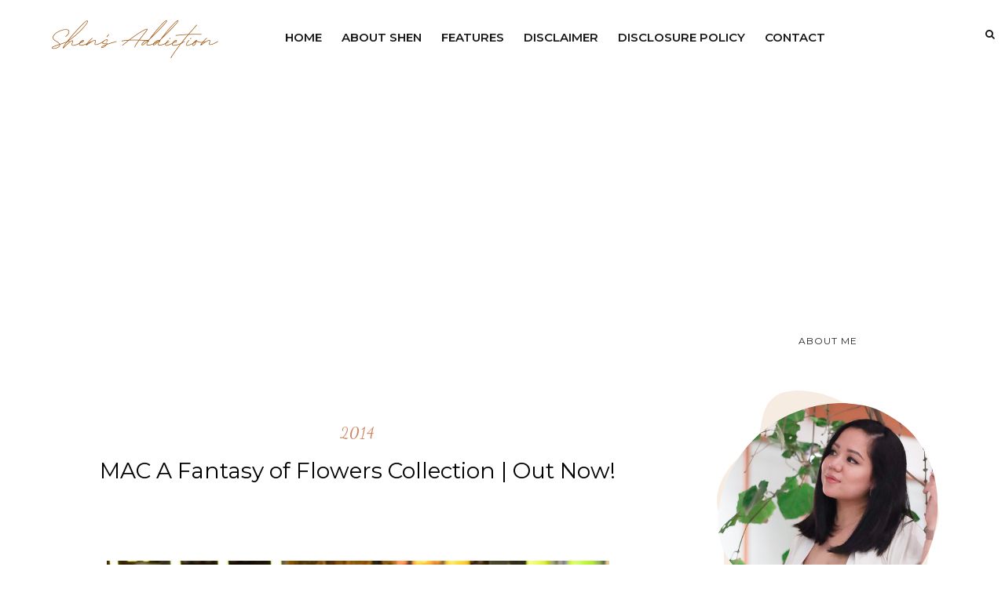

--- FILE ---
content_type: text/html; charset=UTF-8
request_url: https://www.shensaddiction.com/b/stats?style=BLACK_TRANSPARENT&timeRange=ALL_TIME&token=APq4FmBGA3eM6okiobsRV5AdBkpOzJn1HVFAl10htjWOQ_z2WeHCn2FPRLbybsBOCFG3paLWvwMqdxNjwwgsBhU5ZyHMZ_J70w
body_size: 43
content:
{"total":9325873,"sparklineOptions":{"backgroundColor":{"fillOpacity":0.1,"fill":"#000000"},"series":[{"areaOpacity":0.3,"color":"#202020"}]},"sparklineData":[[0,25],[1,36],[2,37],[3,37],[4,29],[5,30],[6,38],[7,43],[8,54],[9,40],[10,47],[11,50],[12,30],[13,23],[14,29],[15,35],[16,40],[17,40],[18,60],[19,27],[20,23],[21,20],[22,61],[23,52],[24,100],[25,85],[26,54],[27,30],[28,27],[29,2]],"nextTickMs":85714}

--- FILE ---
content_type: text/html; charset=utf-8
request_url: https://www.google.com/recaptcha/api2/aframe
body_size: 267
content:
<!DOCTYPE HTML><html><head><meta http-equiv="content-type" content="text/html; charset=UTF-8"></head><body><script nonce="7Jf-ZlOZjKHtsbVb7b1YfQ">/** Anti-fraud and anti-abuse applications only. See google.com/recaptcha */ try{var clients={'sodar':'https://pagead2.googlesyndication.com/pagead/sodar?'};window.addEventListener("message",function(a){try{if(a.source===window.parent){var b=JSON.parse(a.data);var c=clients[b['id']];if(c){var d=document.createElement('img');d.src=c+b['params']+'&rc='+(localStorage.getItem("rc::a")?sessionStorage.getItem("rc::b"):"");window.document.body.appendChild(d);sessionStorage.setItem("rc::e",parseInt(sessionStorage.getItem("rc::e")||0)+1);localStorage.setItem("rc::h",'1769912671012');}}}catch(b){}});window.parent.postMessage("_grecaptcha_ready", "*");}catch(b){}</script></body></html>

--- FILE ---
content_type: text/javascript; charset=UTF-8
request_url: https://www.shensaddiction.com/feeds/posts/default/-/MAC?alt=json-in-script&callback=related_results_labels_thumbs&max-results=6
body_size: 58805
content:
// API callback
related_results_labels_thumbs({"version":"1.0","encoding":"UTF-8","feed":{"xmlns":"http://www.w3.org/2005/Atom","xmlns$openSearch":"http://a9.com/-/spec/opensearchrss/1.0/","xmlns$blogger":"http://schemas.google.com/blogger/2008","xmlns$georss":"http://www.georss.org/georss","xmlns$gd":"http://schemas.google.com/g/2005","xmlns$thr":"http://purl.org/syndication/thread/1.0","id":{"$t":"tag:blogger.com,1999:blog-1654481506290229102"},"updated":{"$t":"2026-01-14T19:18:31.160+08:00"},"category":[{"term":"event"},{"term":"review"},{"term":"product review"},{"term":"featured"},{"term":"fashion"},{"term":"skin care"},{"term":"contest"},{"term":"personal"},{"term":"makeup"},{"term":"fotd"},{"term":"MAC"},{"term":"the body shop"},{"term":"sale"},{"term":"mineral make-up"},{"term":"lipstick"},{"term":"collection"},{"term":"food"},{"term":"bobbi brown"},{"term":"giveaway"},{"term":"maybelline"},{"term":"make-up"},{"term":"beauty"},{"term":"philippines"},{"term":"Shopee"},{"term":"ellana mineral cosmetics"},{"term":"haul"},{"term":"shopping"},{"term":"shu uemura"},{"term":"mascara"},{"term":"mommy shen"},{"term":"hair care"},{"term":"yumyum"},{"term":"benefit cosmetics"},{"term":"majolica majorca"},{"term":"palette"},{"term":"product feature"},{"term":"tech"},{"term":"perfume"},{"term":"urban decay"},{"term":"whitening"},{"term":"ellana"},{"term":"make-up brushes"},{"term":"motherhood"},{"term":"body care"},{"term":"promo"},{"term":"revlon"},{"term":"shen"},{"term":"avon"},{"term":"nail polish"},{"term":"press release"},{"term":"cosmetics"},{"term":"foundation"},{"term":"the makeup look"},{"term":"sharing"},{"term":"forever 21"},{"term":"gadgets"},{"term":"health"},{"term":"skincare"},{"term":"beauty pro cosmetics"},{"term":"clinique"},{"term":"eotd"},{"term":"accessories"},{"term":"fragrance"},{"term":"l'oreal"},{"term":"tech tuesday"},{"term":"blush"},{"term":"camilla claudette"},{"term":"estee lauder"},{"term":"eotd: neutrals"},{"term":"NYX"},{"term":"pink"},{"term":"watsons"},{"term":"holiday"},{"term":"barenaturals"},{"term":"eye look"},{"term":"eyeshadows"},{"term":"hair"},{"term":"shen's addiction"},{"term":"beauty and minerals"},{"term":"brushes"},{"term":"swatches"},{"term":"blog"},{"term":"kwento"},{"term":"pond's"},{"term":"scents"},{"term":"benefit"},{"term":"flawless"},{"term":"shoes"},{"term":"winners"},{"term":"2013"},{"term":"bb cream"},{"term":"launch"},{"term":"acne"},{"term":"charm brushes"},{"term":"eotd: purples"},{"term":"face"},{"term":"hair color"},{"term":"lip product"},{"term":"nail lacquer"},{"term":"feature"},{"term":"home"},{"term":"how to"},{"term":"press launch"},{"term":"spa"},{"term":"2011"},{"term":"2014"},{"term":"BYS Cosmetics"},{"term":"DIY"},{"term":"bazaar"},{"term":"eyes"},{"term":"gift"},{"term":"ootd"},{"term":"primer"},{"term":"summer"},{"term":"affordable makeup"},{"term":"anti-aging"},{"term":"belo"},{"term":"facial"},{"term":"gold"},{"term":"iphone"},{"term":"l'oreal paris"},{"term":"liquid foundation"},{"term":"makeup review"},{"term":"matte"},{"term":"movie"},{"term":"nivea"},{"term":"reviewing product"},{"term":"salon"},{"term":"skin problems"},{"term":"2012"},{"term":"Garnier"},{"term":"eotd: blue"},{"term":"eotd: green"},{"term":"lip gloss"},{"term":"lotion"},{"term":"mmu"},{"term":"pimples"},{"term":"restaurant"},{"term":"reviewing products"},{"term":"spring-summer"},{"term":"Natural"},{"term":"avon philippines"},{"term":"birthday"},{"term":"colour collection"},{"term":"events"},{"term":"loot"},{"term":"mineral makeup"},{"term":"organic"},{"term":"smart"},{"term":"snoe beauty"},{"term":"travel"},{"term":"tutorials"},{"term":"body scrub"},{"term":"christmas"},{"term":"concealer"},{"term":"developmental communication"},{"term":"dress"},{"term":"eotd: gold"},{"term":"eye palette"},{"term":"kiehl's"},{"term":"mommy"},{"term":"nail spa"},{"term":"nars"},{"term":"neutrogena"},{"term":"services"},{"term":"sweet and smokey palette"},{"term":"tips"},{"term":"vmv"},{"term":"K Palette"},{"term":"body"},{"term":"body lotion"},{"term":"serum"},{"term":"shampoo"},{"term":"shiseido"},{"term":"covergirl"},{"term":"dermatology"},{"term":"dove"},{"term":"eotn"},{"term":"eyebrows"},{"term":"facebook"},{"term":"gadget"},{"term":"hotel"},{"term":"lancome"},{"term":"lifestyle"},{"term":"lip color"},{"term":"music"},{"term":"nails"},{"term":"parenting"},{"term":"sample room"},{"term":"traditional makeup"},{"term":"affordable products"},{"term":"baby"},{"term":"baby products"},{"term":"bags"},{"term":"beauty bloggers"},{"term":"caronia"},{"term":"conditioner"},{"term":"duke"},{"term":"fitness"},{"term":"iphone 4"},{"term":"laura mercier"},{"term":"lipstick review"},{"term":"makati"},{"term":"olay"},{"term":"online shopping"},{"term":"palettes"},{"term":"shen's addiction accessories"},{"term":"spring collection"},{"term":"style"},{"term":"sunscreen"},{"term":"tv series"},{"term":"valentine's day"},{"term":"Happy skin"},{"term":"bag"},{"term":"bianca valerio"},{"term":"discount"},{"term":"dogs"},{"term":"family"},{"term":"goodskin labs"},{"term":"japanese"},{"term":"lightening"},{"term":"mary kay"},{"term":"megamall"},{"term":"moisturizer"},{"term":"mother's day"},{"term":"nail salon"},{"term":"oily skin"},{"term":"online"},{"term":"raves"},{"term":"red"},{"term":"smashbox"},{"term":"soap"},{"term":"synthetic"},{"term":"tech review"},{"term":"year end favorites"},{"term":"BYS"},{"term":"Snoe"},{"term":"UDPP"},{"term":"beauty bar"},{"term":"best of 2012"},{"term":"beyond the box"},{"term":"bridal makeup"},{"term":"brush set"},{"term":"eye primer"},{"term":"eyeliner"},{"term":"fall\/winter"},{"term":"fanny serrano"},{"term":"flawless aesthetic clinic"},{"term":"fotn"},{"term":"gift ideas"},{"term":"greenbelt 5"},{"term":"johnson and johnson"},{"term":"lip balm"},{"term":"lipgloss"},{"term":"makeup school"},{"term":"manila"},{"term":"nestle"},{"term":"outfit of the day"},{"term":"pampers baby dry"},{"term":"pregnancy"},{"term":"red lipstick"},{"term":"shangri-la"},{"term":"sm megamall"},{"term":"smokey look"},{"term":"spring"},{"term":"summer collection"},{"term":"sunblock"},{"term":"technology"},{"term":"videos"},{"term":"wet n wild"},{"term":"yum yum"},{"term":"2010"},{"term":"accessorize"},{"term":"anniversary"},{"term":"baby care"},{"term":"belo essentials"},{"term":"blue"},{"term":"brown"},{"term":"brows"},{"term":"crazy colour palette"},{"term":"edt"},{"term":"eyeshadow palette"},{"term":"false eyelashes"},{"term":"ferretti shoes"},{"term":"giveaways"},{"term":"iphone 5"},{"term":"liquid eyeliner"},{"term":"mommy blogger"},{"term":"nail color"},{"term":"necklace"},{"term":"pets"},{"term":"photography"},{"term":"photoshoot"},{"term":"pigments"},{"term":"ponds"},{"term":"promod"},{"term":"pureglow"},{"term":"readers' questions"},{"term":"skin foundation SPF15"},{"term":"sm makati"},{"term":"swatch"},{"term":"tag"},{"term":"third anniversary"},{"term":"vmv hypoallergenics"},{"term":"white"},{"term":"yogurt"},{"term":"youtube"},{"term":"Happy Skin Cosmetics"},{"term":"Mineraux Skin Pefecting Minerals"},{"term":"Paymaya"},{"term":"SM Accessories"},{"term":"beauty box"},{"term":"belo medical clinic"},{"term":"black"},{"term":"blinc mascara"},{"term":"breakfast"},{"term":"cebu city"},{"term":"celebrities"},{"term":"clothing"},{"term":"cream silk"},{"term":"damaged hair"},{"term":"dessert"},{"term":"diaper"},{"term":"digital traincase"},{"term":"education"},{"term":"favorites"},{"term":"glamourbox"},{"term":"house of obagi"},{"term":"lourd ramos"},{"term":"mac cosmetics"},{"term":"makeup palette"},{"term":"mascara review"},{"term":"mommy mundo"},{"term":"nail care"},{"term":"naked palette"},{"term":"neutral"},{"term":"neutral palette"},{"term":"new"},{"term":"obagi"},{"term":"orgasm"},{"term":"pampers"},{"term":"party"},{"term":"peach"},{"term":"pearls"},{"term":"peeling treatments"},{"term":"philosophy"},{"term":"pink manila"},{"term":"pixel pro"},{"term":"promos"},{"term":"purederm"},{"term":"rustan's"},{"term":"show"},{"term":"smart comminucations"},{"term":"so fab"},{"term":"tony moly"},{"term":"tutorial"},{"term":"vacation"},{"term":"watson's"},{"term":"waxing"},{"term":"wedding"},{"term":"100% vegan"},{"term":"42 color double stack with blush palette"},{"term":"Nutrition"},{"term":"all natural"},{"term":"announcement"},{"term":"anti aging"},{"term":"app"},{"term":"beauty review"},{"term":"beautynomics"},{"term":"blogger"},{"term":"body wash"},{"term":"bonifacio high street"},{"term":"brightening skincare"},{"term":"brow and lash colorist"},{"term":"celeteque"},{"term":"charm essentials"},{"term":"cleansing oils"},{"term":"close up"},{"term":"close up white now"},{"term":"coastal scents"},{"term":"cologne"},{"term":"contour"},{"term":"cream foundation"},{"term":"creamsilk"},{"term":"crumpler"},{"term":"digital camera"},{"term":"digital walker"},{"term":"divine lee"},{"term":"dollface cosmetics"},{"term":"etude house"},{"term":"exercise"},{"term":"eye creams"},{"term":"eyes: blue"},{"term":"food review"},{"term":"footwear"},{"term":"foundation review"},{"term":"freebies"},{"term":"friends"},{"term":"frozen yogurt"},{"term":"gold radiance"},{"term":"ipad"},{"term":"kerastase"},{"term":"lash king"},{"term":"lippies"},{"term":"lips"},{"term":"liptint"},{"term":"look"},{"term":"luxury"},{"term":"magazine"},{"term":"makeup forever"},{"term":"makeup remover"},{"term":"marriage"},{"term":"massage"},{"term":"max factor"},{"term":"midnight recovery concentrate"},{"term":"mufe"},{"term":"multiply"},{"term":"nadine tengco"},{"term":"nail-a-holics nail salon and spa"},{"term":"neutrogena fine fairness"},{"term":"news"},{"term":"no makeup look"},{"term":"pencil eyeliner"},{"term":"penshoppe"},{"term":"procedure"},{"term":"sassy minerals"},{"term":"shut up and kiss me moisturizing lippies"},{"term":"skin"},{"term":"sleek makeup"},{"term":"snoe beauty inc"},{"term":"sunsilk"},{"term":"tinted moisturizer"},{"term":"tupperware brands"},{"term":"twitter"},{"term":"venus and mars"},{"term":"1950's"},{"term":"2016"},{"term":"CC Cream"},{"term":"Garnier Eye Roll-on"},{"term":"LTE"},{"term":"TV"},{"term":"affordable"},{"term":"alice in wonderland"},{"term":"anne curtis"},{"term":"avon fashion accessories"},{"term":"basement academy"},{"term":"bath"},{"term":"beauty product"},{"term":"before and after"},{"term":"before the big day"},{"term":"belo medical group"},{"term":"black beauty"},{"term":"bloggers"},{"term":"body fragrance"},{"term":"body moisturizer"},{"term":"boracay"},{"term":"bracelet"},{"term":"bright"},{"term":"bronzed look"},{"term":"bronzer"},{"term":"c3 events"},{"term":"casual outfits"},{"term":"cereal"},{"term":"cheap finds"},{"term":"clinic"},{"term":"coffee"},{"term":"coral"},{"term":"cream"},{"term":"creations salon"},{"term":"deodorant"},{"term":"diet"},{"term":"dkny be delicious fresh blossom"},{"term":"earphones"},{"term":"earrings"},{"term":"eastwood city"},{"term":"elianto"},{"term":"eotd: bronze"},{"term":"eu de parfum"},{"term":"eu de toilet"},{"term":"eye cream"},{"term":"face contouring"},{"term":"facial cleanser"},{"term":"facial mask"},{"term":"felt tip liner"},{"term":"freeway"},{"term":"gel liners"},{"term":"givenchy"},{"term":"happy birthday"},{"term":"healthy"},{"term":"highlighter"},{"term":"hong kong"},{"term":"hot pink"},{"term":"in2it"},{"term":"internet"},{"term":"intimate apparel"},{"term":"jewelry"},{"term":"jollibee"},{"term":"kojie san"},{"term":"korean products"},{"term":"l'oreal men expert"},{"term":"l'oreal professionnel"},{"term":"laptop"},{"term":"laser hair removal"},{"term":"lash expander frame plus"},{"term":"lashes"},{"term":"lazada Philippines"},{"term":"lip tint"},{"term":"lipsticks"},{"term":"makeover"},{"term":"makeup brushes"},{"term":"mask"},{"term":"matrix"},{"term":"nestle fitnesse"},{"term":"new products"},{"term":"nyx soft matte lips creams"},{"term":"ootn"},{"term":"organic rituals"},{"term":"orly"},{"term":"pantene"},{"term":"parisian"},{"term":"pedicure"},{"term":"personal care"},{"term":"pink lipstick"},{"term":"pink sugar"},{"term":"place"},{"term":"pomeranian"},{"term":"porefessional"},{"term":"pretty powerful"},{"term":"prizes"},{"term":"radisson blu hotel cebu"},{"term":"rants"},{"term":"red lips"},{"term":"rockwell"},{"term":"sensitive skin"},{"term":"shespace"},{"term":"smokey"},{"term":"snacks"},{"term":"snow crystal white tomato"},{"term":"solenn heusaff"},{"term":"sports"},{"term":"spring summer"},{"term":"stila"},{"term":"sweets"},{"term":"treatment"},{"term":"trinoma"},{"term":"trupeel"},{"term":"urban decay primer potion"},{"term":"video blog"},{"term":"vitamin E"},{"term":"vitamin c"},{"term":"vitamins"},{"term":"wechat"},{"term":"weddings"},{"term":"workshop"},{"term":"yves rocher"},{"term":"zen zest"},{"term":"BGC"},{"term":"Beauty by SM"},{"term":"Gluthathione"},{"term":"Lip Ice"},{"term":"Q and A"},{"term":"SmartBro"},{"term":"Watsons Philippines"},{"term":"alison raffaele"},{"term":"anew"},{"term":"aromaleigh"},{"term":"aromatherapy"},{"term":"avon ultra moisture rich"},{"term":"ayala malls"},{"term":"baby claud"},{"term":"bath and body products"},{"term":"beauty and butter"},{"term":"beauty blogger"},{"term":"beauty fair"},{"term":"bed"},{"term":"belle de jour"},{"term":"belo sunexpert"},{"term":"bench fix salon"},{"term":"bizu"},{"term":"breastfeeding"},{"term":"brightening"},{"term":"brush cleaner"},{"term":"burt's bees"},{"term":"challenge"},{"term":"charity"},{"term":"charm travel pro brush set"},{"term":"chroma straight"},{"term":"clinique bonus time"},{"term":"confidence"},{"term":"cream shadow"},{"term":"dark spots"},{"term":"dermoscience"},{"term":"direct selling"},{"term":"dog grooming"},{"term":"early pregnancy"},{"term":"elizabeth arden"},{"term":"embodyment"},{"term":"eotd: pink"},{"term":"eotd: red"},{"term":"eyeshadow"},{"term":"eyestudio"},{"term":"face base"},{"term":"facial wash"},{"term":"fairydrops"},{"term":"fresh"},{"term":"gcash"},{"term":"gold accessories"},{"term":"gothic lolita"},{"term":"grocery"},{"term":"haircut"},{"term":"hd"},{"term":"homegrown"},{"term":"insurance"},{"term":"iphone case"},{"term":"jeans"},{"term":"jewelmer"},{"term":"journal"},{"term":"k-palette"},{"term":"kabuki"},{"term":"katie holmes"},{"term":"kris aquino"},{"term":"l'oreal proffesionel"},{"term":"la mer"},{"term":"lancome hypnose doll eyes mascara"},{"term":"lazada"},{"term":"levi's"},{"term":"lip crayon"},{"term":"long wear collection"},{"term":"love"},{"term":"mac heroine"},{"term":"makeovers"},{"term":"manicure"},{"term":"marian rivera"},{"term":"masks"},{"term":"mega fashion hall"},{"term":"mineral blush"},{"term":"mint"},{"term":"mobile phone"},{"term":"moonlit bazaar"},{"term":"multipurpose mineral"},{"term":"new year"},{"term":"online shop"},{"term":"package"},{"term":"pasig"},{"term":"peachstock"},{"term":"pink nouveau"},{"term":"planner"},{"term":"pregnancy safe"},{"term":"pretty palette"},{"term":"products"},{"term":"proudly pinoy"},{"term":"puff de cheek"},{"term":"pureology"},{"term":"real estate"},{"term":"rebonding treatment"},{"term":"recipe"},{"term":"relationship"},{"term":"revlon photoready"},{"term":"ring"},{"term":"rustan's department store"},{"term":"sakurabella"},{"term":"sarah geronimo"},{"term":"save"},{"term":"scent"},{"term":"sephora"},{"term":"shen's got a question"},{"term":"skin procedure"},{"term":"skin treatments"},{"term":"skin whitening"},{"term":"sleek"},{"term":"sm"},{"term":"sm department store"},{"term":"sm north edsa"},{"term":"smart communications"},{"term":"smart lte"},{"term":"sofitel manila"},{"term":"spacepretty ebay store"},{"term":"spf 15"},{"term":"sugary trap collection"},{"term":"summer 2013"},{"term":"the fort"},{"term":"the white hat"},{"term":"they're real"},{"term":"tips and tricks"},{"term":"toothpaste"},{"term":"travelling"},{"term":"trio"},{"term":"tv show"},{"term":"tweetie de leon-gonzales"},{"term":"ultimate wear"},{"term":"undereye concealer"},{"term":"unilove"},{"term":"urban decay 15 year anniversary palette"},{"term":"urban decay book of shadows"},{"term":"urban decay book of shadows vol. ii"},{"term":"vicki belo"},{"term":"violet"},{"term":"virtual card"},{"term":"vitress"},{"term":"vlog"},{"term":"winter collection"},{"term":"za cosmetics"},{"term":"zoya nail polish"},{"term":"2015"},{"term":"2018"},{"term":"3-step skin care system"},{"term":"50 off"},{"term":"American Express"},{"term":"Browhaus"},{"term":"Cetaphil"},{"term":"DKNY"},{"term":"EOS"},{"term":"ISKIN new york"},{"term":"Ilog Maria"},{"term":"Ipod"},{"term":"Joppa minerals"},{"term":"K Palette Real Lasting Eyeliner 1 Day Tattoo"},{"term":"Lancôme"},{"term":"MAD"},{"term":"Netflix"},{"term":"Pure active Anti-imperfection roll-on"},{"term":"Pure active multi-action facial scrub"},{"term":"Robinsons Manila"},{"term":"Scholl Velvet Smooth Express Pedi"},{"term":"SnR Studio"},{"term":"Studio SnR"},{"term":"Tartan Tale"},{"term":"ZenZest"},{"term":"acne prone skin"},{"term":"advanced night repair"},{"term":"advise"},{"term":"aesthetics"},{"term":"airbrush makeup"},{"term":"alert"},{"term":"annie ford danielson"},{"term":"app review"},{"term":"apple"},{"term":"apple products"},{"term":"apples aberin"},{"term":"argan oil"},{"term":"art"},{"term":"asian cosmetics"},{"term":"aveeno"},{"term":"avon cosmetics"},{"term":"avon ultra rich lipsticks"},{"term":"baby girl"},{"term":"baby shower"},{"term":"backpack"},{"term":"balanced meal"},{"term":"bathina"},{"term":"bc manila"},{"term":"bdjbox"},{"term":"bea alonzo"},{"term":"beauty bar online"},{"term":"beauty contest"},{"term":"beef salpicao"},{"term":"benetint"},{"term":"beyonce knowles"},{"term":"blog anniversary"},{"term":"blush duo"},{"term":"body butter"},{"term":"boho chic"},{"term":"boutique"},{"term":"boxing"},{"term":"boyfriend"},{"term":"brazilian waxing"},{"term":"breast cancer awareness month"},{"term":"brush"},{"term":"buffet"},{"term":"cancer"},{"term":"cases"},{"term":"celine"},{"term":"chanel"},{"term":"charger"},{"term":"charm"},{"term":"charm essentials vegan makeup brushes"},{"term":"charm luxe brushes"},{"term":"charm pocket brush set"},{"term":"charm pro makeup brush set"},{"term":"charm retractable kabuki brush"},{"term":"charm sonia"},{"term":"cheek tint"},{"term":"chocolate"},{"term":"christmas collection"},{"term":"civil wedding"},{"term":"clarisonic"},{"term":"close up white now contest"},{"term":"cole vintage"},{"term":"color atelier collection"},{"term":"color riche"},{"term":"color sensational"},{"term":"colorless carotenoids"},{"term":"colorstay"},{"term":"commenter of the month"},{"term":"concert"},{"term":"contour and highlight"},{"term":"contouring"},{"term":"cooking"},{"term":"cosmetic"},{"term":"cravings"},{"term":"cream shadow sticks"},{"term":"curly hair"},{"term":"davines"},{"term":"derma white"},{"term":"design"},{"term":"dinner"},{"term":"discount card"},{"term":"discounts"},{"term":"dry skin"},{"term":"dslr"},{"term":"duchess"},{"term":"dupe"},{"term":"east wing"},{"term":"eastwood mall"},{"term":"eau de toilette"},{"term":"elf"},{"term":"emerald"},{"term":"emu oil"},{"term":"ensemble"},{"term":"eotd: copper"},{"term":"essentials"},{"term":"eu de toilette"},{"term":"expecting moms"},{"term":"external battery"},{"term":"eye and cheek palette"},{"term":"eye makeup"},{"term":"eyeko"},{"term":"face architect"},{"term":"face architect smoothing fluid foundation"},{"term":"facial scrub"},{"term":"features"},{"term":"fendi"},{"term":"fiber"},{"term":"fiber mascara"},{"term":"film"},{"term":"finishing powder"},{"term":"flip-flops"},{"term":"floral"},{"term":"fort bonifacio"},{"term":"freeway art national artist collection"},{"term":"french high street fashion"},{"term":"fruity"},{"term":"games"},{"term":"garnier light bb eye roll-on"},{"term":"gel"},{"term":"gel polish"},{"term":"gera online"},{"term":"glambox cosmetics"},{"term":"glambox mink lash"},{"term":"glitter for nails"},{"term":"glorietta 5"},{"term":"gluta-c"},{"term":"gluthatione"},{"term":"greenhills"},{"term":"grooming"},{"term":"guess"},{"term":"hair cuticle coat"},{"term":"hair experts"},{"term":"hair mask"},{"term":"hair services"},{"term":"hair treatments"},{"term":"hand lotion"},{"term":"hazelnut latte"},{"term":"headphones"},{"term":"hello flawless"},{"term":"henry's professional"},{"term":"high end"},{"term":"holiday sets"},{"term":"hot brights make-up collection"},{"term":"hotel rooms"},{"term":"human nature"},{"term":"hydration"},{"term":"i-divine"},{"term":"i-lash salon"},{"term":"iambrigitte"},{"term":"inoa"},{"term":"instagram"},{"term":"ipad mini"},{"term":"iphone 4s"},{"term":"iphone apps"},{"term":"jeweling eyes"},{"term":"karl lagerfeld"},{"term":"krave minerale"},{"term":"l'oreal philippines"},{"term":"lace"},{"term":"lacquer"},{"term":"lash king mascara"},{"term":"lily cole"},{"term":"lip and cheek tint"},{"term":"lip butter"},{"term":"lip creams"},{"term":"lip liner"},{"term":"lip pencil"},{"term":"lip stain"},{"term":"longchamp"},{"term":"love minerals"},{"term":"magnum mascara"},{"term":"makeup brush"},{"term":"makeup look"},{"term":"makeupholics"},{"term":"mall"},{"term":"mall of asia"},{"term":"mario badescu"},{"term":"matte lipstick"},{"term":"mauve"},{"term":"max factor xperience"},{"term":"medication"},{"term":"michelle phan"},{"term":"microdermabrasion"},{"term":"minerals"},{"term":"moisture intense lipstick"},{"term":"moisture surge extended thirst relief"},{"term":"moisturizing"},{"term":"motivation"},{"term":"movie review"},{"term":"muji"},{"term":"nail enamel"},{"term":"natural sunscreen"},{"term":"nature republic"},{"term":"neon pink"},{"term":"neons and nudes"},{"term":"new york"},{"term":"nikon d5000"},{"term":"nivea extra whitening"},{"term":"nivea philippines"},{"term":"nude"},{"term":"nyx round lipstick"},{"term":"nyx round listick"},{"term":"obagi true peel"},{"term":"oh so special"},{"term":"ok philippines"},{"term":"one naturales"},{"term":"one woman can"},{"term":"orange"},{"term":"other"},{"term":"paco rabanne"},{"term":"palawan"},{"term":"perfect blend"},{"term":"pet lovers"},{"term":"pevonia"},{"term":"phenomen'eyes mascara"},{"term":"philippine fashion week"},{"term":"philips"},{"term":"phone case"},{"term":"photos"},{"term":"physiogel"},{"term":"pigeon"},{"term":"pixi beauty"},{"term":"pixi by petra"},{"term":"places"},{"term":"plains and prints"},{"term":"polish"},{"term":"pores"},{"term":"powder foundation"},{"term":"powerplant mall"},{"term":"pregnant"},{"term":"puppies"},{"term":"pure color"},{"term":"purederm magic bb cream"},{"term":"radiant orchid"},{"term":"rainbow"},{"term":"reader of the month"},{"term":"reebok"},{"term":"review product"},{"term":"revlon colorstay mineral mousse"},{"term":"revlon grow luscious by fabulash"},{"term":"roberto cavalli"},{"term":"rose collection"},{"term":"rubber shoes"},{"term":"saab magalona"},{"term":"salicylic acid"},{"term":"salon review"},{"term":"school"},{"term":"scrub"},{"term":"secret blink"},{"term":"self-confidence"},{"term":"sheer refining mousse foundation"},{"term":"shih tzu"},{"term":"shimmer"},{"term":"shirts"},{"term":"shopee beauty"},{"term":"simple"},{"term":"singapore"},{"term":"skin clinic"},{"term":"skinc are"},{"term":"skinfood"},{"term":"skinwhite"},{"term":"sm hypermart"},{"term":"smashbox photo finish lid primer"},{"term":"smoke and fire collection"},{"term":"smooth-365 intensive clarity + smoothing peptide serum"},{"term":"south sea pearls"},{"term":"speakers"},{"term":"sports attire"},{"term":"storage"},{"term":"sun care"},{"term":"sun life financial"},{"term":"sunglasses"},{"term":"supplement"},{"term":"supplements"},{"term":"t-shirt"},{"term":"tagaytay"},{"term":"tattoo"},{"term":"taylor swift"},{"term":"tea tree oil"},{"term":"tech gadgets"},{"term":"tech gadgts"},{"term":"the cala-ors"},{"term":"the purple groom"},{"term":"the spa"},{"term":"the wand review"},{"term":"tiangge"},{"term":"tiendesitas"},{"term":"toddler years"},{"term":"tools"},{"term":"treatments"},{"term":"turn up the heat"},{"term":"under eye brighteners"},{"term":"unicare"},{"term":"unilab"},{"term":"unilever"},{"term":"updated trends"},{"term":"urbanears"},{"term":"vaseline"},{"term":"vegetable"},{"term":"vi anne"},{"term":"vichy dermablend"},{"term":"virginia olsen"},{"term":"visa"},{"term":"waterproof"},{"term":"website"},{"term":"wechat philippines"},{"term":"wellness"},{"term":"whitening sunblock"},{"term":"winter trend"},{"term":"wong kar wai"},{"term":"wrinkles"},{"term":"zalora"},{"term":"zero kuma concealer"},{"term":"zoya"},{"term":"zoya manila"},{"term":"02"},{"term":"1 Day Lash Perm"},{"term":"10-step beauty"},{"term":"10.10"},{"term":"12.12"},{"term":"120 eyeshadow palette"},{"term":"123"},{"term":"16 hour eye shadow"},{"term":"2017"},{"term":"2021"},{"term":"24 hour"},{"term":"24h Tattoo Real Lasting Eyebrow 01"},{"term":"3.15 consumer day"},{"term":"360 white"},{"term":"4 step smokey eyes"},{"term":"4-step smoky eyes"},{"term":"Annam Noodle Bar"},{"term":"Aqua Minerals"},{"term":"Avon Ultra Color Absolute Lipstick"},{"term":"Avon Ultra Glazewear Lip Gloss"},{"term":"BLK Cosmetics"},{"term":"Bella"},{"term":"Centro Holistico"},{"term":"Contadina"},{"term":"Coral Crush"},{"term":"Cosmopolitan Philippines"},{"term":"Early Childhood Development"},{"term":"Eastwood"},{"term":"Eclipse"},{"term":"FashionAuthority"},{"term":"Front Cover"},{"term":"Garnier Light Overnight Whitening Peeling Cream"},{"term":"Guerlain"},{"term":"Happy new year"},{"term":"Holiday Collection"},{"term":"Home \u0026 Living"},{"term":"Home Appliances"},{"term":"Home products"},{"term":"Hotels in Manila"},{"term":"ISKIN"},{"term":"Initial look"},{"term":"Issue"},{"term":"K Palette Real Lasting Eyebrow"},{"term":"Kiehl's Ultra Light Daily UV Defense SPF 50 PA+++ UVA"},{"term":"Lady Danger"},{"term":"Lifestlye"},{"term":"Luminisce"},{"term":"MAC 131"},{"term":"MAC Cebu"},{"term":"MAC Holiday colour collection"},{"term":"MSF refined"},{"term":"Neutrogena Ultra Sheer Dry Touch Sunblock SPF 50 PA+++"},{"term":"Nico Bolzicco"},{"term":"Nippon Esthetic Solutions Pro"},{"term":"PLDTmydsl"},{"term":"Palmolive"},{"term":"Philippnes"},{"term":"Pore Minimizer"},{"term":"Robinsons"},{"term":"Shampoo and Conditioner"},{"term":"Smart Money"},{"term":"Sorrento Sunwear"},{"term":"Staycation"},{"term":"Team e"},{"term":"Tech21"},{"term":"Tresseme"},{"term":"VMV Skin Research Centre + Clinics"},{"term":"Watsons. SM Advantage"},{"term":"White Beauty"},{"term":"acca kappa"},{"term":"accesories"},{"term":"acne control advanced facial"},{"term":"acne mark"},{"term":"acnetrex"},{"term":"activities"},{"term":"activity"},{"term":"advanced anti-aging"},{"term":"age miracle"},{"term":"agoda"},{"term":"all in one face base"},{"term":"all in one face bse"},{"term":"all-in-one"},{"term":"almond"},{"term":"aloe collagen mask"},{"term":"amu'in aromatherapy"},{"term":"amway"},{"term":"andi eigennman"},{"term":"anello"},{"term":"angel locsin"},{"term":"annulment"},{"term":"anti perspirant deodorant"},{"term":"anti-acne"},{"term":"anti-dandruff"},{"term":"anti-wrinkle"},{"term":"antioxidant"},{"term":"apricot"},{"term":"artdeco"},{"term":"artist brushes"},{"term":"artistry"},{"term":"arts and crafts"},{"term":"asia"},{"term":"asian"},{"term":"asian secrets"},{"term":"askmewhats"},{"term":"asthma"},{"term":"autumn"},{"term":"avon ideal shade"},{"term":"avon lady"},{"term":"awesome poresome"},{"term":"aya takano"},{"term":"ayala center"},{"term":"baby company"},{"term":"baby needs"},{"term":"baby powder"},{"term":"bacon"},{"term":"bad gal mascara"},{"term":"balm"},{"term":"bar soap"},{"term":"barbie almalbis"},{"term":"bdj box"},{"term":"bdjbuzz"},{"term":"beach hut"},{"term":"beauty blog"},{"term":"beauty blogging"},{"term":"beauty editors"},{"term":"beauty supplements"},{"term":"beauty tips"},{"term":"bed and breakfast"},{"term":"bee pollen"},{"term":"bee propolis"},{"term":"bella bamba"},{"term":"belo beauty deo"},{"term":"belo intensive whitening"},{"term":"belo nutraceuticals"},{"term":"belo prescriptives"},{"term":"best sunscreen"},{"term":"beta hydroxy acid"},{"term":"bianca umali"},{"term":"biance valero"},{"term":"big easy"},{"term":"biore"},{"term":"blazer"},{"term":"blinc"},{"term":"bling brow"},{"term":"blogging"},{"term":"blood-on lip and cheek tint"},{"term":"blue eye shadow"},{"term":"bluetooth"},{"term":"blush brush"},{"term":"body mist"},{"term":"body treatments"},{"term":"bodycon"},{"term":"bodysuit"},{"term":"bondage skirt"},{"term":"book"},{"term":"books"},{"term":"boostcase hybrid"},{"term":"botox"},{"term":"brazil"},{"term":"breast augmentation"},{"term":"breast cancer"},{"term":"bridal palette"},{"term":"brittany"},{"term":"bronzing powder"},{"term":"brow customize"},{"term":"brow mascara"},{"term":"brow set"},{"term":"brow zings"},{"term":"burberry"},{"term":"burger"},{"term":"burning in water"},{"term":"buy one get one"},{"term":"bvlgari"},{"term":"bys philippines"},{"term":"cabana corals"},{"term":"cake"},{"term":"camera"},{"term":"camera strap"},{"term":"camille farinas mathay"},{"term":"campaign"},{"term":"carmex philippines"},{"term":"case-mate"},{"term":"casing"},{"term":"cathy doll"},{"term":"catwalk cosmetics"},{"term":"cause"},{"term":"celebrations"},{"term":"cell booster infusion mask"},{"term":"cetaphil baby"},{"term":"charade"},{"term":"charm holiday brush set"},{"term":"cheekroom"},{"term":"cherry blossom fragrance"},{"term":"children"},{"term":"china glaze"},{"term":"chocolate clothing Co."},{"term":"chubby stick"},{"term":"clean and clear"},{"term":"cleanser"},{"term":"cleansing"},{"term":"cleansing wipes"},{"term":"clear smooth mineral foundation"},{"term":"clinique derma white bright-c liquid makeup spf 38"},{"term":"clinique philippines"},{"term":"clinique real women party"},{"term":"cobalt"},{"term":"coca-cola can glass"},{"term":"cocktail"},{"term":"cocktail rings"},{"term":"colgate"},{"term":"college"},{"term":"collezione"},{"term":"collezione c2"},{"term":"color corrector"},{"term":"color sensationsal"},{"term":"color tattoos 24HR"},{"term":"colored hair"},{"term":"colorful makeup"},{"term":"coloricon"},{"term":"colors"},{"term":"compact makeup"},{"term":"compact powder"},{"term":"complexion primer potion"},{"term":"concealer palette"},{"term":"content"},{"term":"contouring blush and bronzing powder"},{"term":"cosmo"},{"term":"covid-19"},{"term":"cream blush"},{"term":"cream compact foundation"},{"term":"creamy mattes"},{"term":"credit card"},{"term":"creme de la mer"},{"term":"cruelty free"},{"term":"curl impact collagene"},{"term":"cut"},{"term":"david's salon"},{"term":"day and night creams"},{"term":"day cream"},{"term":"ddml"},{"term":"deals"},{"term":"decor"},{"term":"demure"},{"term":"denim bar"},{"term":"designs"},{"term":"detox plan"},{"term":"diapers"},{"term":"diary"},{"term":"diesel"},{"term":"digiperm"},{"term":"digital hub"},{"term":"digitalhub"},{"term":"digits trading"},{"term":"dingdong dantes"},{"term":"dkny delicious candy apples"},{"term":"dog lover"},{"term":"double wear stay-in place"},{"term":"dove beauty"},{"term":"dry hair"},{"term":"dulcolax"},{"term":"ebay"},{"term":"eco-friendly haircare"},{"term":"ecotools"},{"term":"effects"},{"term":"electronics"},{"term":"elf studio line"},{"term":"ellana eye primer"},{"term":"ellana pureblend 2-1 mineral concealer and foundation"},{"term":"ely buendia"},{"term":"emphasis salon"},{"term":"encore superclub"},{"term":"end of season"},{"term":"eotd: brown"},{"term":"evening makeup"},{"term":"everyday makeup"},{"term":"exfoliation"},{"term":"experience"},{"term":"experiment"},{"term":"expomom"},{"term":"expressions"},{"term":"extra virgin minerals"},{"term":"eye gel"},{"term":"eye liner"},{"term":"eyelook"},{"term":"eyes: silver"},{"term":"eyeshadow primer"},{"term":"eyshadow"},{"term":"face creams"},{"term":"face of the night"},{"term":"face powder"},{"term":"face primer"},{"term":"face republic"},{"term":"facial moisturizer"},{"term":"fairydrops platinum mascara"},{"term":"fake up"},{"term":"falsies"},{"term":"farinas"},{"term":"fascinating"},{"term":"fashion and style hub"},{"term":"fashion bloggers"},{"term":"fashion galore"},{"term":"fast dry"},{"term":"father's day"},{"term":"favorite"},{"term":"favorite dress"},{"term":"feather tassel necklace"},{"term":"february 2012"},{"term":"february 2014"},{"term":"february 2016"},{"term":"feeling sculptacular"},{"term":"feminine wash"},{"term":"fendi eau fraiche"},{"term":"fendry"},{"term":"ferretti"},{"term":"fiber optics"},{"term":"filipino"},{"term":"filipino products"},{"term":"film type"},{"term":"finance"},{"term":"fine lines"},{"term":"fire and ice collection"},{"term":"first birthday"},{"term":"first portrait"},{"term":"first with pampers"},{"term":"firsts with pampers"},{"term":"flats"},{"term":"flutter lashes"},{"term":"folklore collection"},{"term":"food photography"},{"term":"foot lotion"},{"term":"foot scrub"},{"term":"foot soak"},{"term":"foot spa"},{"term":"foot spray"},{"term":"forever collection"},{"term":"fragrances"},{"term":"france"},{"term":"free"},{"term":"free samples"},{"term":"fresh look"},{"term":"friendship"},{"term":"frizzy hair"},{"term":"furniture"},{"term":"galderma"},{"term":"garnier philippines"},{"term":"gelish"},{"term":"get cheeky with me"},{"term":"giddy"},{"term":"gift guide"},{"term":"gilded"},{"term":"ginga"},{"term":"giorgo armani"},{"term":"glassy gloss"},{"term":"glazed apple"},{"term":"glitters"},{"term":"globe"},{"term":"gloss"},{"term":"glycerin"},{"term":"gold kabuki"},{"term":"golden brown"},{"term":"golden ivory"},{"term":"golden south sea pearls"},{"term":"good for oily scalp"},{"term":"gossip"},{"term":"gossip girl"},{"term":"grace lee"},{"term":"graftobian"},{"term":"grand opening"},{"term":"grape"},{"term":"grapeseed extract"},{"term":"gray"},{"term":"green"},{"term":"green tea"},{"term":"greetings."},{"term":"grey's anatomy"},{"term":"grooming salon"},{"term":"guide"},{"term":"gym"},{"term":"h bella"},{"term":"hair fall"},{"term":"hair heroes"},{"term":"hair serum"},{"term":"hair style"},{"term":"hand cream"},{"term":"healthy options"},{"term":"healthy white"},{"term":"heart evangelista"},{"term":"heatherette"},{"term":"heliocare"},{"term":"hello flawless oxygen wow brightening makeup"},{"term":"hello kitty"},{"term":"hellolulu"},{"term":"high blood pressure"},{"term":"high definition"},{"term":"high waist"},{"term":"highlighting"},{"term":"holiday 2013"},{"term":"home and living"},{"term":"home decor"},{"term":"homeschool"},{"term":"honey"},{"term":"honey bronze"},{"term":"honey plump gloss neo"},{"term":"host"},{"term":"hotels in cebu"},{"term":"household"},{"term":"how to use iskin new york"},{"term":"how to's personal"},{"term":"http:\/\/www.blogger.com\/img\/blank.gif"},{"term":"hydra energetic eye"},{"term":"hydrate"},{"term":"hydrating"},{"term":"hydroquinone"},{"term":"hypermart"},{"term":"ice cream"},{"term":"ilocos empanada"},{"term":"impact full eyes groovy"},{"term":"independence day"},{"term":"ink liner"},{"term":"international women's day"},{"term":"ipad 4"},{"term":"ipad air"},{"term":"ipanema"},{"term":"iphone 5c"},{"term":"iphone 5s"},{"term":"iphone 6"},{"term":"iphone casing"},{"term":"isabe roces"},{"term":"issues"},{"term":"jane iredale"},{"term":"january"},{"term":"japan"},{"term":"jasmine"},{"term":"jasmine curtis-smith"},{"term":"je ne sai quoi"},{"term":"jelly shoes"},{"term":"jennifer lopez"},{"term":"jigs mayuga"},{"term":"jojoba"},{"term":"juicy couture"},{"term":"just jewels"},{"term":"kate jones"},{"term":"kate middleton"},{"term":"kenneth cole watch"},{"term":"khiel's"},{"term":"ki spa"},{"term":"kids"},{"term":"kikay kit"},{"term":"kikay pinay"},{"term":"kim kardashian"},{"term":"kojic acid"},{"term":"kojic soap"},{"term":"korean"},{"term":"korean beauty"},{"term":"kotex luxe"},{"term":"l'oreal elseve"},{"term":"l'oreal proffesionnel"},{"term":"l'oreal telescopic mascara"},{"term":"la mer eye balm intense"},{"term":"laguna"},{"term":"lamb"},{"term":"lancome oscillation"},{"term":"lash enamel glamour volume on mascara"},{"term":"lash extensions"},{"term":"lasting drama gel liner"},{"term":"lavender"},{"term":"learning"},{"term":"lemming"},{"term":"let's face it"},{"term":"life"},{"term":"life experiences"},{"term":"life insurance"},{"term":"lightening soap"},{"term":"lightening touch"},{"term":"limited edition"},{"term":"lip glaze"},{"term":"lip gloss review"},{"term":"lip perfection"},{"term":"lipstick wednesday"},{"term":"liquid lipstick"},{"term":"listerine"},{"term":"local"},{"term":"lockdown"},{"term":"locycare"},{"term":"lolli tint"},{"term":"lollitint"},{"term":"long-wear cream shadow"},{"term":"longest lashes ever"},{"term":"longwear"},{"term":"look book"},{"term":"look of the day"},{"term":"lulur"},{"term":"lunch"},{"term":"lush"},{"term":"lux"},{"term":"lyin' eyes"},{"term":"mac lipsticks"},{"term":"mac peachstock"},{"term":"mac ruby woo"},{"term":"macbook"},{"term":"macbook air"},{"term":"makeup artist"},{"term":"makeup brush set"},{"term":"makeup tools"},{"term":"makeup tutorial"},{"term":"mandelic peel"},{"term":"manila peninsula"},{"term":"manilabeautyblog"},{"term":"manny pacquiao"},{"term":"manzzini collection"},{"term":"march"},{"term":"marikina"},{"term":"mastercard"},{"term":"matte foundation"},{"term":"max factor xperience weightless foundation"},{"term":"mcdonald's"},{"term":"meal plan"},{"term":"melasma"},{"term":"melt away stress"},{"term":"men expert line"},{"term":"men skin care"},{"term":"metro manila"},{"term":"mia"},{"term":"mich dulce"},{"term":"micralumina"},{"term":"microdelivery peel kit"},{"term":"milo"},{"term":"mineral concealer"},{"term":"mineraux premium blush"},{"term":"mink lashes"},{"term":"mircrodermabrasion"},{"term":"mix-ins"},{"term":"mobile"},{"term":"modelco"},{"term":"modess"},{"term":"moisture extreme lipstick"},{"term":"moisture surge"},{"term":"moisture white shiso"},{"term":"mom"},{"term":"mom blog"},{"term":"mommy thrills"},{"term":"moringa-o"},{"term":"mother nature"},{"term":"mp3 player"},{"term":"mustela"},{"term":"myra vita glow tinted moisturizer"},{"term":"myths"},{"term":"nail art"},{"term":"nailaholics"},{"term":"naked"},{"term":"national bookstore"},{"term":"neo sci-fi"},{"term":"neon"},{"term":"neon eyeshadows"},{"term":"neon lipgloss"},{"term":"network"},{"term":"never give up"},{"term":"new collection"},{"term":"new mom"},{"term":"new pantene"},{"term":"newborn"},{"term":"nikkor af-s 35mm f1.8"},{"term":"no. 1"},{"term":"nobara"},{"term":"nokia"},{"term":"novelty store"},{"term":"nude makeup look"},{"term":"nurture spa"},{"term":"nutritionist"},{"term":"nyx HD studio"},{"term":"nyx xtreme lip cream"},{"term":"obagi trupeel"},{"term":"october"},{"term":"ofra cosmetics"},{"term":"oil"},{"term":"oil control"},{"term":"olloclip"},{"term":"one-tone smokey look"},{"term":"open eyes"},{"term":"opening"},{"term":"ortigas"},{"term":"pantone"},{"term":"papaya"},{"term":"paracetamol"},{"term":"parenthood"},{"term":"parian spirit brush cleaner"},{"term":"paris"},{"term":"pastels"},{"term":"patty laurel"},{"term":"paul and joe"},{"term":"penultimate liner"},{"term":"perfect pair"},{"term":"periwinkle"},{"term":"philam"},{"term":"philam vitality weekly app"},{"term":"photo contest"},{"term":"photofinish eye primer"},{"term":"pinay-made"},{"term":"pinoy favorites"},{"term":"pixie cut"},{"term":"pocket wifi"},{"term":"pond's flawless white"},{"term":"pop"},{"term":"posh nails"},{"term":"powder"},{"term":"powder blush"},{"term":"powder makeup"},{"term":"power peel"},{"term":"powerbank"},{"term":"premature fine lines and wrinkles"},{"term":"preppy"},{"term":"prestige"},{"term":"preview"},{"term":"prime look"},{"term":"prince william"},{"term":"produc"},{"term":"product"},{"term":"program"},{"term":"project"},{"term":"project mom"},{"term":"psychedelicous"},{"term":"pure and matte bright charcoal black foam"},{"term":"pure beauty"},{"term":"purecolor"},{"term":"purely cosmetics"},{"term":"purity made simple"},{"term":"purple"},{"term":"purple groom"},{"term":"pynocare"},{"term":"quad"},{"term":"quads"},{"term":"quarantine"},{"term":"quorum"},{"term":"quotes"},{"term":"raimund marasigan"},{"term":"rajo laurel"},{"term":"rebonding"},{"term":"recommendations"},{"term":"red carpet"},{"term":"red ribbon"},{"term":"red:juvens"},{"term":"refined golden"},{"term":"restorative"},{"term":"retractable brush"},{"term":"reve shop"},{"term":"revitalift"},{"term":"rewards"},{"term":"rico blanco"},{"term":"robinsons deaprtment store"},{"term":"robinsons department store"},{"term":"romcom"},{"term":"rose ivory"},{"term":"rouge"},{"term":"ruffa guiterrez"},{"term":"russian red"},{"term":"rustans"},{"term":"ryan reynolds"},{"term":"safe cosmetics"},{"term":"safe for babies"},{"term":"sakura"},{"term":"salmon concealer"},{"term":"salon de ning"},{"term":"sampleroom"},{"term":"samsung"},{"term":"san francisco"},{"term":"saralee"},{"term":"savings"},{"term":"season"},{"term":"service"},{"term":"sets"},{"term":"shades"},{"term":"sharon cuneta"},{"term":"shea"},{"term":"shea butter"},{"term":"sheet mask"},{"term":"shine"},{"term":"shoot"},{"term":"shopee super shopping day"},{"term":"shore"},{"term":"shu uemura rouge unlimited"},{"term":"silicone"},{"term":"silver label"},{"term":"simple skincare"},{"term":"simplism"},{"term":"siren"},{"term":"skin hydrating"},{"term":"skin remaker pore cover"},{"term":"skin savers"},{"term":"slippers"},{"term":"sm cebu"},{"term":"sm dept store"},{"term":"smart araneta coliseum"},{"term":"smart iphone"},{"term":"smartphone"},{"term":"smile"},{"term":"smokey makeup look"},{"term":"smoky eyes"},{"term":"smudge-proof"},{"term":"social media"},{"term":"solution"},{"term":"sony cyber-shot"},{"term":"sophia uy"},{"term":"soundfreaq"},{"term":"speck"},{"term":"spf"},{"term":"split-ends"},{"term":"sponge"},{"term":"spot treatment gel"},{"term":"spring look"},{"term":"st. james bazaar"},{"term":"sta. rosa"},{"term":"starmobile"},{"term":"stay don't stray"},{"term":"steaks"},{"term":"steamcare"},{"term":"steampod"},{"term":"stem cell line"},{"term":"store"},{"term":"strawberry"},{"term":"street style"},{"term":"suesh"},{"term":"summer classes"},{"term":"summer sunset"},{"term":"sun protection"},{"term":"sunday"},{"term":"sunflower"},{"term":"sunnies"},{"term":"sunset kiss"},{"term":"super lustrous"},{"term":"superfit foundation"},{"term":"support local"},{"term":"swarovski"},{"term":"swimsuits"},{"term":"t leclerc"},{"term":"taguig"},{"term":"tan"},{"term":"tarte"},{"term":"teddy charles"},{"term":"teenage pregnancy"},{"term":"teint miracle"},{"term":"telecommunication"},{"term":"temptress"},{"term":"tessa prieto-valdez"},{"term":"test"},{"term":"testimonial"},{"term":"thai"},{"term":"thai milk tea"},{"term":"the balm"},{"term":"the beauty and makeup competition 2009"},{"term":"the big mascara face off"},{"term":"the face shop"},{"term":"the morning after"},{"term":"the picasso"},{"term":"the she space"},{"term":"the spa wellness"},{"term":"the vow"},{"term":"things that matter"},{"term":"threading"},{"term":"throwback thursday"},{"term":"tickles"},{"term":"tommy girl"},{"term":"toner"},{"term":"too faced"},{"term":"top 5"},{"term":"trend"},{"term":"tresemme"},{"term":"true color"},{"term":"true match foundation"},{"term":"turnaround concentrate"},{"term":"twilight saga"},{"term":"ultra color lipstick"},{"term":"ultra-volume collagene"},{"term":"under eye"},{"term":"urban decay naked 2 palette"},{"term":"urban decay primer potion in sin"},{"term":"urban woman"},{"term":"vanity kit"},{"term":"vanity mirror"},{"term":"vegan"},{"term":"venus and mars naturals"},{"term":"victor basa"},{"term":"viva glam"},{"term":"viva glam vi"},{"term":"vivid purple"},{"term":"viviene westwood"},{"term":"volumising mascara"},{"term":"wacoal"},{"term":"watches"},{"term":"wave"},{"term":"waxing salon"},{"term":"wedges"},{"term":"weekend"},{"term":"weekend rewind"},{"term":"whisper"},{"term":"white pomeranian"},{"term":"win"},{"term":"wipes"},{"term":"wireless"},{"term":"wishlist"},{"term":"women"},{"term":"wonderstuck"},{"term":"world trade center"},{"term":"wow brows"},{"term":"ystilo salon"},{"term":"yuko yamashita"},{"term":"yummy"},{"term":"zara"},{"term":"zenutrients"},{"term":"#moiturethatlasts"},{"term":"#sugodmanny"},{"term":"05"},{"term":"1 Minute Blur Smoothing Skincare Instant Perfector"},{"term":"1 liter"},{"term":"1 million"},{"term":"100 years"},{"term":"100%"},{"term":"100% natural"},{"term":"1000h"},{"term":"10th anniversary"},{"term":"11.11"},{"term":"11.11 big Christmas Sale"},{"term":"11.11 hyaluronic"},{"term":"1111"},{"term":"12 years of slave"},{"term":"12.12."},{"term":"15 piece color palette"},{"term":"16 hr"},{"term":"16g"},{"term":"1920's"},{"term":"1920's 1950's"},{"term":"2 in 1"},{"term":"20 off"},{"term":"20 years"},{"term":"20% off"},{"term":"20's"},{"term":"208"},{"term":"212"},{"term":"231"},{"term":"24 hour Lastng Moisture"},{"term":"24K Gold"},{"term":"24h False lash effect"},{"term":"24k Gold Collection"},{"term":"24k Gold Medium Palette"},{"term":"24k gold plated"},{"term":"287"},{"term":"2NE1"},{"term":"3 day"},{"term":"3-in-1 booster seat"},{"term":"3.15"},{"term":"30's"},{"term":"30th anniversary"},{"term":"32g"},{"term":"3D brow embroidery"},{"term":"3d"},{"term":"3d volume mascara"},{"term":"3rd match"},{"term":"3s lashes"},{"term":"3w clinic"},{"term":"4th"},{"term":"4x"},{"term":"5 piece brush set"},{"term":"5 sec perfect blur"},{"term":"5YR rich sand"},{"term":"6"},{"term":"6.6 sale"},{"term":"66 lip color palette"},{"term":"7th high"},{"term":"8 hour"},{"term":"8.8 mega flash sale"},{"term":"8.8. Mega Flash Sale"},{"term":"87878"},{"term":"90's"},{"term":"A Second Chance"},{"term":"AHA"},{"term":"AHAVA"},{"term":"ALabang"},{"term":"ANR"},{"term":"ASAP show"},{"term":"AXE"},{"term":"Ace Hotel and Suites"},{"term":"Adonit"},{"term":"Ageless"},{"term":"Ai Dela cruz"},{"term":"Alpartagas"},{"term":"Andrea Brillantes"},{"term":"Antiox TM"},{"term":"Araneta"},{"term":"Archie's Girl"},{"term":"Arizza Nocum"},{"term":"Ascott Makati"},{"term":"Asvel PH"},{"term":"Avon 360 White 15-in-1 CC Cream SPF 30\/PA+++"},{"term":"Avon Ideal Luminous"},{"term":"Avon Ideal Luminous Invisible Coverage Dual Powder Foundation"},{"term":"Avon Ultra Color Rich Mega Impact Lipsticks"},{"term":"BAGUIO"},{"term":"BCA Campaign"},{"term":"BDJ launch weekend"},{"term":"BHA"},{"term":"BOGO"},{"term":"BT21"},{"term":"BYS glitter up your nails contest"},{"term":"Balanced Motherhood"},{"term":"Bang's by T\u0026J"},{"term":"Barbie Creative Summit"},{"term":"Baron Geisler"},{"term":"Baygon"},{"term":"Bazaar 2016"},{"term":"Beach Hut MAX 100 SPF ++ Unbelievably Light Lotion Sunblock"},{"term":"Beauty Gonzalez"},{"term":"Beko"},{"term":"Beko Pilipinas"},{"term":"Beko Pilipinas Corporation"},{"term":"Belo Essentials AcnePro 3 Step Clear Skin System"},{"term":"Belo Exoert"},{"term":"Benefit Ka-Brow Cream Gel Brow Color with Brush in No. 4"},{"term":"Best Hotel"},{"term":"Better Me"},{"term":"Bianca saldua"},{"term":"Blissful Body Body Butter"},{"term":"Bobbi Brown Art Sticks"},{"term":"Bookmark"},{"term":"Boost Drink"},{"term":"Boots"},{"term":"Boys Night Out"},{"term":"Brilliant Cells"},{"term":"Brunch"},{"term":"Burt's Bee Baby Sweet Memories Keepsake Photo Box"},{"term":"C151"},{"term":"CC Creams"},{"term":"CK All"},{"term":"CK One"},{"term":"CKeyin"},{"term":"CS"},{"term":"CSR"},{"term":"CVS"},{"term":"CW"},{"term":"CYA"},{"term":"CZ"},{"term":"Cam In"},{"term":"Camera straps"},{"term":"Cashless. Credit Card"},{"term":"Cebuana Lhullier"},{"term":"Century Tuna Superbods"},{"term":"Challege"},{"term":"Change"},{"term":"Christmas Season"},{"term":"Circuit Makati"},{"term":"Classic Brow Lead"},{"term":"Clearly Corrective Purifying Foaming Cleanser"},{"term":"Close-up"},{"term":"Collagen Smoothie"},{"term":"Colourette Cosmetics"},{"term":"Competition"},{"term":"Condo living"},{"term":"Contour kit"},{"term":"Cosmo Bachelor Bash"},{"term":"Cream Conditioner"},{"term":"Creations by Lourd Ramos"},{"term":"CyberWhite"},{"term":"DLC peeling Cream"},{"term":"Daang Hari"},{"term":"Dandruff Shampoo"},{"term":"Daydream Collection"},{"term":"Dermplus"},{"term":"Devon Sawa"},{"term":"Difference Maker"},{"term":"Dinosaur Book"},{"term":"Disney"},{"term":"Disney on Ice"},{"term":"Don Andres Peruvian Chicken"},{"term":"Down and Proud Promo"},{"term":"Dra. Kaycee"},{"term":"Drying Mask"},{"term":"Dryness Challenge"},{"term":"Easy A"},{"term":"Ed Westwick"},{"term":"Educational Plan"},{"term":"Engineering for Kids"},{"term":"Erika Reyes"},{"term":"Etc"},{"term":"Expo Mom"},{"term":"Extra Intensive BB Creme"},{"term":"Eye Mask"},{"term":"Eye Serum Infusion"},{"term":"EyeComfort"},{"term":"FHM March 2012"},{"term":"Face Ultra-Sensitvie Hypoallergenic Sunblock SPF65"},{"term":"Favori"},{"term":"Feel So Good"},{"term":"Fibr Home"},{"term":"Filipino brands"},{"term":"Financial planning"},{"term":"First academy of computer arts"},{"term":"Flamingo Park Collection"},{"term":"Flawless Beauty Drip"},{"term":"Folio"},{"term":"Forever by Marian"},{"term":"Fractional Needling Therapy"},{"term":"Friday the 13th"},{"term":"Full of Promise"},{"term":"Future Length Lash Serum"},{"term":"GE"},{"term":"GMA TV"},{"term":"GTW by SM"},{"term":"GWP"},{"term":"Gateway Mall"},{"term":"Gear4"},{"term":"Gina Rodgriguez"},{"term":"Girl Next Door"},{"term":"Globe postpaid"},{"term":"Globe telecom"},{"term":"Glorietta 3"},{"term":"Gluta-C Undeararm and Bikini Skin Whitening Gel"},{"term":"Gluta-C Underarm and Bikini Skin Whitening Gel"},{"term":"Glutathione pills"},{"term":"GoDaddy"},{"term":"Gypsy Moth"},{"term":"GÉNIFIQUE"},{"term":"H.K. Choi"},{"term":"HBO"},{"term":"HD Mascara"},{"term":"HFH"},{"term":"HG"},{"term":"HOOQ"},{"term":"HP 3777 Ink Advantage All-in-one Printer"},{"term":"HTC Diamond"},{"term":"Hair loss"},{"term":"Hakubi White C"},{"term":"Hanamaruken"},{"term":"Happy New You"},{"term":"Happy ending"},{"term":"HarvestFresh"},{"term":"Hawaiian Tropic"},{"term":"Hayan olive and oats moiisture body lotion"},{"term":"Head \u0026 Shoulders"},{"term":"Heloise de V"},{"term":"Holika holika"},{"term":"Holy Cow ChopHouse"},{"term":"Hometown Cha Cha Cha"},{"term":"Honestbee"},{"term":"Hope in a Jar"},{"term":"Hot Mess"},{"term":"Hotel Review"},{"term":"Hotline Bling"},{"term":"Hotstar"},{"term":"Hydrating Coconut"},{"term":"I need a doctor"},{"term":"I'M Hotel"},{"term":"IHOP. philippines"},{"term":"IKEA philippines"},{"term":"INSPI"},{"term":"IVO faucet-mounted water purifier"},{"term":"IWD"},{"term":"Impact Band"},{"term":"Impactology"},{"term":"J and C super clean solutions"},{"term":"J\u0026J"},{"term":"J.co"},{"term":"Jackie Chan"},{"term":"Jacqe Yuentian Guitterez"},{"term":"Jean-Alexandre Harvard"},{"term":"Jelly Mask"},{"term":"Jergens"},{"term":"John Lloyd Crus"},{"term":"Jot"},{"term":"K-Palette Lasting 2Way Eyebrow"},{"term":"K-Palette Real Lasting Eyebrow Mascara"},{"term":"K-drama"},{"term":"KKW Beauyt"},{"term":"KPOP"},{"term":"Kallista"},{"term":"Kapitolyo"},{"term":"Karat World"},{"term":"Kean Cipriano"},{"term":"Kid-Friendly"},{"term":"Kidzooona"},{"term":"Kiehl's Calendula Herbal-Extract Toner"},{"term":"Kinoshita"},{"term":"Knight Spectra"},{"term":"Knowing 2009"},{"term":"Korean skincare"},{"term":"Kris Library"},{"term":"Kylie Dupe"},{"term":"L'Oreal EverPure Sulfate-Free Color Care System"},{"term":"L'Oréal Voluminous Million Lashes Excess"},{"term":"LG Aerotower"},{"term":"LYB"},{"term":"Landers Superstore"},{"term":"Lanson Place"},{"term":"Lash serum"},{"term":"Lay bare"},{"term":"Lee Kum Kee"},{"term":"Life Hack"},{"term":"Life-proof Airy Serum Foundation"},{"term":"Little Black Dress"},{"term":"Little Steps"},{"term":"Live Like A Pro"},{"term":"Love the Sun"},{"term":"Luis Alandy"},{"term":"MAC 180"},{"term":"MAC 217"},{"term":"MAC 286"},{"term":"MAC Pump"},{"term":"MAC Style Black Collection"},{"term":"MAC a fantasy of flowers"},{"term":"MAC lady danger"},{"term":"MAC sculpt and shape powder"},{"term":"MAC wonder woman colour collection"},{"term":"MAQUILIQUIDE UV INFINITE"},{"term":"MEG magazine"},{"term":"Mabe"},{"term":"Makati Diamond Residences"},{"term":"Maquillage professionnel"},{"term":"Mara Aquino"},{"term":"Marie France"},{"term":"Mark by Avon"},{"term":"Maybelline Dream Velvet Soft Matte Hydrating Foundation"},{"term":"Maymay Entrata"},{"term":"Mega 8.8. Flash Sale"},{"term":"Megan Beauty"},{"term":"Michelle Alignay"},{"term":"Micro Blur Skin Perfector"},{"term":"Mika Lagdameo-Martinez"},{"term":"Miracle druo"},{"term":"Moringa-O2"},{"term":"Mr. Jones"},{"term":"Mr. Muscle"},{"term":"Mucota Scena Clinic Treatment"},{"term":"Musk intense"},{"term":"Mustela Materite Collection"},{"term":"Myra 300 E"},{"term":"NAV modern thai"},{"term":"NESCAFÉ RED MUG Machine"},{"term":"NTC 127"},{"term":"NYX trio"},{"term":"Nano Power Peel"},{"term":"Naturally White"},{"term":"Netflix Philippines"},{"term":"Neutrogena UV Waterlight Lotion SPF 50+ PA+++"},{"term":"Nivea Body UV Whitening Cell Repair and Protect Serum SPF 25"},{"term":"Not just Nudes"},{"term":"Nude Me Collection"},{"term":"Nude Me Liquid Lip Matte"},{"term":"O-04"},{"term":"Oishi"},{"term":"Olay."},{"term":"One Rockwell"},{"term":"Onsen Spa"},{"term":"Onw Woman Can"},{"term":"Orange Dream Shake"},{"term":"Ornussa Cadness"},{"term":"PDA"},{"term":"PLDT"},{"term":"POP Studio Cosmetics"},{"term":"Pa Wurtzbach"},{"term":"Paez Argetina"},{"term":"Palmolive Naturals"},{"term":"Pamper Baby Dry One Million"},{"term":"Pan grilled pork belly"},{"term":"Pancake House"},{"term":"Pantene 3 Minute Miracle Conditoner"},{"term":"Pantene Daily Intensive Conditioner"},{"term":"Party ready"},{"term":"Patentpolish"},{"term":"Pawning"},{"term":"Pearl Cleansing Gel"},{"term":"Peru"},{"term":"Peter Thomas Roth"},{"term":"Pi Breakfast and Pies"},{"term":"Plains \u0026 Prints"},{"term":"Powerful Wrinkle Reducing Eye Cream"},{"term":"Pre-School"},{"term":"Precision Eyeliner"},{"term":"Prep + Prime"},{"term":"Prints Made Easy"},{"term":"Progressive Pre-School"},{"term":"Promil Four"},{"term":"Pure Anada"},{"term":"Pure Color Envy Shine Sculpting Lipstick"},{"term":"Q10 cream"},{"term":"REL PROPERTY"},{"term":"RMK"},{"term":"Read My Lips"},{"term":"Rebates"},{"term":"Recogen"},{"term":"Refrigerator"},{"term":"Repairwear Laser Focus"},{"term":"Retinol Ceramid Line Erasing Eye Cream"},{"term":"Retinol Ceramide Capsules Line Erasing Serum"},{"term":"Revitalift Magic Blur"},{"term":"Revlon Photo Ready Kajal Intense Eyeliner + Brightener"},{"term":"Rihanna"},{"term":"Rinse + Repeat"},{"term":"Rissa Manaquil"},{"term":"Rose Aux Joues"},{"term":"Rouge G"},{"term":"Roy \u0026 Biv"},{"term":"S'maison"},{"term":"SC Johnson"},{"term":"SM Ladies War"},{"term":"SM Mall of Asia"},{"term":"SM ladies Fashion"},{"term":"SM woman"},{"term":"SMAC"},{"term":"SMAC Card"},{"term":"SS150"},{"term":"SS2012"},{"term":"STAR Margarine Fairy Bread"},{"term":"STEM learning"},{"term":"STI"},{"term":"Sam Milby"},{"term":"Sambokojin"},{"term":"Sandara Park"},{"term":"Santa"},{"term":"Sasha Fierce"},{"term":"Seche"},{"term":"Seche Vite"},{"term":"Security Bank"},{"term":"Sephora Philippines"},{"term":"Serena Steffanie"},{"term":"Shake 'N Go"},{"term":"Shang palace"},{"term":"Shin Min AH"},{"term":"Shine Caresse"},{"term":"Shopee 9.9 Super Shopping Day"},{"term":"Shopee Payday Sale"},{"term":"Shopping online shopping"},{"term":"Shower Gel \u0026 Bubble Bath 3-in-1"},{"term":"Sigma"},{"term":"SkinCell advanced aesthetic clinic"},{"term":"Sm beauty"},{"term":"Snacktacular"},{"term":"Solane Kitchne Hero Chef's Edition"},{"term":"Solane LPG"},{"term":"Solitaire"},{"term":"Spring 2016"},{"term":"Springtime"},{"term":"Standout Straight"},{"term":"Star Margarine"},{"term":"Start investing"},{"term":"Steam"},{"term":"Store Opening"},{"term":"Summer Program"},{"term":"Sun Life advisor"},{"term":"Sunplay"},{"term":"Supermarket Raid"},{"term":"Suzi Abrera"},{"term":"Synchronized Complex"},{"term":"TLC"},{"term":"TLTSN"},{"term":"TOG Soap"},{"term":"Team Jacob"},{"term":"Teresa Stanford-Danuser"},{"term":"Thai Bistro"},{"term":"The Body Shop Japanese Cherry Blossom Reed Diffuser"},{"term":"The Calaors"},{"term":"The Coffee Bean and Tea Leadf"},{"term":"The Kiddie Enterprise Fair"},{"term":"The Linden Suite"},{"term":"The Nest"},{"term":"The SchoolRoom"},{"term":"Tokyo Posh"},{"term":"Tomas Pando"},{"term":"Total Silk Body Scrub"},{"term":"Triple Performing Facial Emulsion (Sheer Oil-Free Facial Lotion with SPF 15 PA++)"},{"term":"Turbo Booster C Powder"},{"term":"UBE"},{"term":"UCC"},{"term":"UITF"},{"term":"Unit Investment Trust Fund"},{"term":"Urban essentials"},{"term":"VMA"},{"term":"VMV boutiques"},{"term":"Vaseline Healthy White Instant Fair Lotion"},{"term":"Velvet Pinks"},{"term":"Vivere Salon"},{"term":"Volume Curl Mascara"},{"term":"Vx Facial"},{"term":"Walker Madness"},{"term":"Walter Mart Makati"},{"term":"WaterAid"},{"term":"Wee Nam Kee"},{"term":"Weekend Buffet"},{"term":"White Super fresh powder"},{"term":"Wink Shapewear"},{"term":"Workwhop"},{"term":"XOXO"},{"term":"YOU beauty"},{"term":"a"},{"term":"a doll's slumber"},{"term":"a glimmer of gold"},{"term":"a la mode"},{"term":"a lookback"},{"term":"a shop"},{"term":"a-leigh"},{"term":"abenson truck"},{"term":"abs-cbn"},{"term":"acai"},{"term":"accor advantage"},{"term":"ace hardware"},{"term":"acer"},{"term":"acer aspire 4740"},{"term":"acer laptop launch"},{"term":"acer philippines"},{"term":"acme made"},{"term":"acne clear facial foam"},{"term":"acne control facial"},{"term":"acne control kit"},{"term":"acne cure therapy"},{"term":"acne defence kit"},{"term":"acne solutions"},{"term":"acne-prone"},{"term":"acqua di gio"},{"term":"acqua di gioia"},{"term":"acryclic drawers"},{"term":"acrylic mixing palette"},{"term":"acti-v"},{"term":"actifibras"},{"term":"activated carbon"},{"term":"acupuncture"},{"term":"ad"},{"term":"adcvanced night repair"},{"term":"addictedtominerals"},{"term":"advanced formula"},{"term":"adventure"},{"term":"advertorials"},{"term":"af-s nikkor 18-55mm"},{"term":"affogato"},{"term":"affordable skin care"},{"term":"african black soap"},{"term":"age defy"},{"term":"age defying"},{"term":"age miracle wrinkle corrector"},{"term":"ageless elixir 2 in 1 foundation serum"},{"term":"agent zero shine"},{"term":"agoo bengzon"},{"term":"agust 2013"},{"term":"aiaiai tracks headphones"},{"term":"ainon"},{"term":"air matte"},{"term":"air patrol"},{"term":"airasia"},{"term":"aircon"},{"term":"airport"},{"term":"airpro diapers"},{"term":"alacatel"},{"term":"alcatel"},{"term":"alcohol"},{"term":"alden richards"},{"term":"alex carbonell"},{"term":"alex pettyfer"},{"term":"alexander mcqueen"},{"term":"alexis"},{"term":"all about eyes"},{"term":"all about shadows"},{"term":"all fired up"},{"term":"all for mom"},{"term":"all in one"},{"term":"all is well"},{"term":"all over shimmer"},{"term":"all skin types"},{"term":"all text"},{"term":"all text 30 plus"},{"term":"all yours for free"},{"term":"allantoin"},{"term":"allergens"},{"term":"allergies"},{"term":"almond and honey non=abrasive face scrub"},{"term":"almost lipstick"},{"term":"aloe vera"},{"term":"alqueria"},{"term":"alqueria tapas paella y bistecas"},{"term":"alternative"},{"term":"amabassador"},{"term":"amanda  griffin jacob"},{"term":"amanda bynes"},{"term":"amang rodriguez"},{"term":"ambassadress"},{"term":"amelia rose"},{"term":"america's next top model"},{"term":"amethyst"},{"term":"amex"},{"term":"amici"},{"term":"amonche"},{"term":"amortization"},{"term":"amplified"},{"term":"android"},{"term":"android tablets"},{"term":"anew genics"},{"term":"anew reversalist complete renewal"},{"term":"anew vitale"},{"term":"ang kiukok"},{"term":"angel"},{"term":"angel aquino"},{"term":"angelica panganiban"},{"term":"angelicopter"},{"term":"angelika"},{"term":"angry birds"},{"term":"annalise's pink"},{"term":"anne klein"},{"term":"annex"},{"term":"announced"},{"term":"anny"},{"term":"anotoys"},{"term":"answer"},{"term":"antel hotel"},{"term":"anthony bourdain"},{"term":"anti-bacterial"},{"term":"anti-haul"},{"term":"anti-oxidant"},{"term":"antiaging"},{"term":"antibac brush set"},{"term":"antonios restaurant"},{"term":"anvaya cove"},{"term":"aparment therapy"},{"term":"aperitif"},{"term":"apl d ap"},{"term":"appealing lily"},{"term":"application"},{"term":"applying liquid foundation"},{"term":"april"},{"term":"april 2016"},{"term":"aquamarine"},{"term":"aramis"},{"term":"aranaz"},{"term":"arbutin"},{"term":"are you red-dy"},{"term":"argan"},{"term":"aria"},{"term":"aria cucina italiana"},{"term":"arnee hidalgo"},{"term":"aroma"},{"term":"art deco collection"},{"term":"art deco muse"},{"term":"art of scent"},{"term":"artoo"},{"term":"ash excellence"},{"term":"ash hair color"},{"term":"asia pacific"},{"term":"astonishing length"},{"term":"astoria plaza"},{"term":"astringient"},{"term":"astrology"},{"term":"astronomy"},{"term":"asus"},{"term":"asus eee pc"},{"term":"asus zenfone 2 Laser 5.5 S"},{"term":"at and t"},{"term":"at home spa"},{"term":"at-home facial"},{"term":"athena"},{"term":"athena milk"},{"term":"athlete's body cure treatment"},{"term":"atkinsons 1799"},{"term":"attending events"},{"term":"attica bar"},{"term":"attitude"},{"term":"audrey hepburn"},{"term":"august 2015"},{"term":"aura"},{"term":"aura by swarovski"},{"term":"aurora tear liner"},{"term":"authentic moisturizing balm"},{"term":"auto eyeliner"},{"term":"available"},{"term":"avant garde"},{"term":"avene"},{"term":"avon body illusion"},{"term":"avon makeup collection"},{"term":"avon plant tour"},{"term":"avon premium line"},{"term":"avon sheer passion"},{"term":"avon smooth minerals lipstick"},{"term":"award"},{"term":"away we happened"},{"term":"aya yasuda"},{"term":"ayala alabang"},{"term":"ayala land"},{"term":"ayala museum"},{"term":"ayala triangle"},{"term":"ayos pinas"},{"term":"b.bardot bag"},{"term":"b.right radiant skincare"},{"term":"baby book"},{"term":"baby clothing"},{"term":"baby dry"},{"term":"baby fair"},{"term":"baby fashion"},{"term":"baby first"},{"term":"baby gap"},{"term":"baby love"},{"term":"baby registry"},{"term":"baby sale"},{"term":"baby skin care ritual"},{"term":"baby wash"},{"term":"baby wipes"},{"term":"babybliss"},{"term":"babyflo"},{"term":"bachelor's party"},{"term":"back cleaning"},{"term":"back to Balance"},{"term":"bad product"},{"term":"badges"},{"term":"bag of beans"},{"term":"bagis"},{"term":"bagnet"},{"term":"baked bronzed powder"},{"term":"bakery"},{"term":"balancing toner"},{"term":"balesin island"},{"term":"ball tees"},{"term":"balloon brush mascara"},{"term":"balm lip pencil"},{"term":"balm voyage"},{"term":"balzer"},{"term":"bambini baby cologne"},{"term":"banana oats cocoa smoothie"},{"term":"banana peel"},{"term":"banchetto"},{"term":"band"},{"term":"bandi nail polish"},{"term":"bang bang"},{"term":"banila co."},{"term":"barcelona"},{"term":"barcino"},{"term":"bare it all cream"},{"term":"barelly there"},{"term":"barre 3"},{"term":"barry m"},{"term":"bars"},{"term":"base brush"},{"term":"basement salon"},{"term":"basti"},{"term":"batac"},{"term":"batch of beauties"},{"term":"bath soaps"},{"term":"bath time"},{"term":"bath time escape"},{"term":"bathe with lux"},{"term":"bathing"},{"term":"batik"},{"term":"battery life"},{"term":"battery pack"},{"term":"bayo"},{"term":"bazaar schedule"},{"term":"bb blur"},{"term":"bb body cream"},{"term":"bb complete"},{"term":"bbq cookout"},{"term":"bc fragrance"},{"term":"be the next dove"},{"term":"bea fabregas"},{"term":"beach clean-up"},{"term":"beach hut kids spf 65"},{"term":"beaded swimsuits"},{"term":"beads"},{"term":"beaitiful science"},{"term":"beautifully bare"},{"term":"beautifying oils"},{"term":"beauty affair"},{"term":"beauty and geeks"},{"term":"beauty and the beast"},{"term":"beauty and wellness center"},{"term":"beauty balm"},{"term":"beauty bar philippines"},{"term":"beauty blender"},{"term":"beauty brand"},{"term":"beauty by lazmall"},{"term":"beauty confessions"},{"term":"beauty deo"},{"term":"beauty dilemma"},{"term":"beauty drink"},{"term":"beauty edition"},{"term":"beauty gadgets"},{"term":"beauty haul"},{"term":"beauty high teas"},{"term":"beauty makeover"},{"term":"beauty problems"},{"term":"beauty rules"},{"term":"beauty rules palette"},{"term":"beauty section"},{"term":"beauty shops"},{"term":"beauty show and tell"},{"term":"beauty thrills"},{"term":"beauty trend"},{"term":"beauty uk"},{"term":"beautylush"},{"term":"beautymnl"},{"term":"beautywawa"},{"term":"bed head"},{"term":"bed nook"},{"term":"bedtime powder"},{"term":"bee farm"},{"term":"bee merry"},{"term":"bee venom"},{"term":"beef lasagna"},{"term":"beeswax"},{"term":"begginings"},{"term":"begginings baby"},{"term":"beige"},{"term":"beige 2000"},{"term":"beige harmony"},{"term":"bela padilla skin whitening issues"},{"term":"bellas"},{"term":"belle nouveau"},{"term":"belo acnepro"},{"term":"belo baby"},{"term":"belo bay"},{"term":"belo beauty"},{"term":"belo solves all"},{"term":"belo whitening anti perspirant deodorant"},{"term":"belofied"},{"term":"belt"},{"term":"ben 10"},{"term":"ben nye banana luxury powder"},{"term":"ben nye lumiere grand palette"},{"term":"ben's cookies"},{"term":"benefits style salon"},{"term":"benfit"},{"term":"bento box"},{"term":"bentonite clay"},{"term":"benxoyl peroxide"},{"term":"benzoyl peroxide"},{"term":"berry brilliant"},{"term":"berry smooth"},{"term":"beso"},{"term":"bespoke"},{"term":"best face forward"},{"term":"best for oily skin"},{"term":"best summer photo"},{"term":"betadine"},{"term":"betty"},{"term":"beyond beautiful"},{"term":"beyond care"},{"term":"bianca araneta"},{"term":"bianca gonzales"},{"term":"bianca gonzalez"},{"term":"big christmas sale"},{"term":"big fatty mascara"},{"term":"big sister talk"},{"term":"big white blowout"},{"term":"bigen"},{"term":"bikini pink"},{"term":"binge-worthy"},{"term":"binky burrow"},{"term":"bioaqua"},{"term":"biodroga"},{"term":"biogenic"},{"term":"biogesic"},{"term":"biolage"},{"term":"bitchy quotes"},{"term":"bite me"},{"term":"bites"},{"term":"bj pscual"},{"term":"black brown"},{"term":"black diamond"},{"term":"black label"},{"term":"black lively"},{"term":"black mascara"},{"term":"black milk clothing"},{"term":"black\/briwn"},{"term":"blackberry 9700"},{"term":"blackest black"},{"term":"blackheads"},{"term":"blackheads and whiteheads"},{"term":"blair Patterson"},{"term":"blair waldorf"},{"term":"blake lively"},{"term":"blanc expert"},{"term":"blemishes"},{"term":"blenderball"},{"term":"blenderbotlle"},{"term":"blending"},{"term":"blending brush"},{"term":"blindtest"},{"term":"blog promo"},{"term":"bloggers united"},{"term":"blogversary"},{"term":"blonde to brunette"},{"term":"bloom"},{"term":"blossom lady"},{"term":"blowdry"},{"term":"blue blood"},{"term":"blue chill"},{"term":"blue gel liner"},{"term":"blue herbal"},{"term":"blue nile"},{"term":"blue suede pumps"},{"term":"blueberry cheesecake"},{"term":"bluetooth speakers"},{"term":"bluetooth. speakers. gadget"},{"term":"blur cream"},{"term":"blur priner"},{"term":"blush review"},{"term":"blush studio maek em blush"},{"term":"blusher"},{"term":"blusher brush"},{"term":"bob marley"},{"term":"bobbi brown 2013"},{"term":"bobbi brown nude glow"},{"term":"bobbi brown ultra nude eye palette"},{"term":"bobbie cosmetics"},{"term":"body and bath"},{"term":"body consciousness"},{"term":"body contouring"},{"term":"body massage"},{"term":"body oil"},{"term":"body ritual recipes"},{"term":"body scrub with bleach"},{"term":"body soap"},{"term":"body spray"},{"term":"bodytite"},{"term":"bodywisdom"},{"term":"bohemian"},{"term":"bohol"},{"term":"boi-ing"},{"term":"boi-ing concealer collection"},{"term":"bold"},{"term":"bold is beautiful"},{"term":"bon giorno"},{"term":"bonbon pink"},{"term":"bonfire"},{"term":"boracay uptown"},{"term":"botanical"},{"term":"botanical cleansing facial"},{"term":"bottega veneta"},{"term":"bottom"},{"term":"boulangerie 22"},{"term":"bow chika wow wow"},{"term":"box o powder blush"},{"term":"boy kuripot"},{"term":"boyfriend shirt"},{"term":"br 955"},{"term":"br333"},{"term":"br555"},{"term":"br666"},{"term":"bra"},{"term":"branch"},{"term":"brand"},{"term":"brands festival"},{"term":"braven 570"},{"term":"brazilian blow dry"},{"term":"breakeven"},{"term":"breast"},{"term":"breast milk"},{"term":"breastfed babies"},{"term":"breastfeeding journey"},{"term":"brgy. kapitolyo sausages"},{"term":"brick red"},{"term":"bridal shower"},{"term":"bride"},{"term":"bright fuchsia"},{"term":"bright lips"},{"term":"bright nights collection. holiday"},{"term":"bright pink."},{"term":"bright purple"},{"term":"brightening finishing powder porcelain pearl"},{"term":"brightening nudes collection"},{"term":"brigitte bardot"},{"term":"brigtening multi-benefit bb cream"},{"term":"brilliance powder"},{"term":"broadway brights"},{"term":"brocoli"},{"term":"bronze"},{"term":"bronzing gel"},{"term":"bronzing makeup kit"},{"term":"brow and eye pencil"},{"term":"brow and liner kit"},{"term":"brow bar"},{"term":"brow collection"},{"term":"brow enhancer"},{"term":"brow soap"},{"term":"brow tattoo"},{"term":"brow trio"},{"term":"brown hessian"},{"term":"brown lipstick"},{"term":"brown mascara"},{"term":"brows 101"},{"term":"brows on fleek"},{"term":"brush collection"},{"term":"brush of the week"},{"term":"brush roll"},{"term":"brush with fashion"},{"term":"brw mascara"},{"term":"bskin bb cream"},{"term":"budge-proof"},{"term":"buffalo wings"},{"term":"buffer brush"},{"term":"burberry body"},{"term":"burger steak"},{"term":"burlesque"},{"term":"butter garlic shrimp"},{"term":"buttery nude"},{"term":"bvulgari"},{"term":"bys colour perfectionist"},{"term":"c2 restaurant"},{"term":"c5 acropolis"},{"term":"cabana glama"},{"term":"cafe lidia"},{"term":"cafes"},{"term":"caffeine"},{"term":"cainta"},{"term":"cake liner"},{"term":"calayo"},{"term":"california"},{"term":"california garden square"},{"term":"california pizza kitchen"},{"term":"call and text"},{"term":"calpol"},{"term":"calyx"},{"term":"calyxta"},{"term":"calyxta beauty"},{"term":"camaru"},{"term":"cambridge international school"},{"term":"camellia rose"},{"term":"camille co"},{"term":"campana brothers"},{"term":"can't leave without"},{"term":"candy magazine"},{"term":"canon"},{"term":"canon 650D"},{"term":"canvass bags"},{"term":"cappuccino"},{"term":"capri"},{"term":"capsule"},{"term":"capsules"},{"term":"captivate council"},{"term":"car care"},{"term":"cara g"},{"term":"cara mia"},{"term":"caraniber"},{"term":"career"},{"term":"carefree"},{"term":"caress"},{"term":"carmex lip balm"},{"term":"caroline"},{"term":"caronia summer bliss collection"},{"term":"carrie bradshaw"},{"term":"carrie diaries"},{"term":"carrier"},{"term":"carrot"},{"term":"cars"},{"term":"casa nami"},{"term":"case"},{"term":"cash on delivery"},{"term":"cashcashpinoy"},{"term":"cashless payments"},{"term":"castile"},{"term":"casual"},{"term":"casual color"},{"term":"cat arambulo-antonio"},{"term":"catalog"},{"term":"cav wine and cafe"},{"term":"caviar"},{"term":"caviar and oyster collection"},{"term":"cavite"},{"term":"celebration of firsts"},{"term":"celebrity"},{"term":"celebrity feuds"},{"term":"cell booster"},{"term":"cellophane"},{"term":"cellphone"},{"term":"cellular repair complex forte"},{"term":"cellutite"},{"term":"celphone"},{"term":"central sqaure"},{"term":"cesarean section"},{"term":"cha-cha tint"},{"term":"chain of confidence"},{"term":"chairo pink"},{"term":"chalk magazine"},{"term":"challenge. fitness"},{"term":"chamomile"},{"term":"change in zodiac"},{"term":"change your skin"},{"term":"channing tatum"},{"term":"charcoal"},{"term":"chardonnay"},{"term":"charisse vilchez"},{"term":"charm retractable flat top kabuki brush"},{"term":"charmed accessories"},{"term":"charriol"},{"term":"chat 2%"},{"term":"cheap"},{"term":"cheek colour"},{"term":"cheek pop"},{"term":"chelsea clinton"},{"term":"cher"},{"term":"cherie gil"},{"term":"cherry blossom"},{"term":"cherry mobile eclipse"},{"term":"cheryl cabanos"},{"term":"cheska garcia kramer"},{"term":"chic"},{"term":"chic-lit"},{"term":"chicken pandan"},{"term":"chicken rice"},{"term":"chico garcia"},{"term":"child"},{"term":"child birth"},{"term":"child care"},{"term":"children's books"},{"term":"chili pepper"},{"term":"china"},{"term":"chinese"},{"term":"chiqui brosas hahn"},{"term":"chocolat donna"},{"term":"chocolate brown"},{"term":"chocolate fudge cake"},{"term":"chocolate sensation"},{"term":"christina aguilera"},{"term":"christmas blowout"},{"term":"christmas list"},{"term":"christmas sale"},{"term":"christmas special"},{"term":"chroma riche"},{"term":"chromagraphic liner"},{"term":"chronicle"},{"term":"chubby sticks"},{"term":"chuvaness"},{"term":"cinema secrets"},{"term":"cinnamon french toast"},{"term":"circle lenses"},{"term":"circuit training"},{"term":"circus ecstasy"},{"term":"citibank"},{"term":"citronella"},{"term":"city delivery"},{"term":"city view"},{"term":"citymall"},{"term":"clam-diggers"},{"term":"clarifying lotion 3"},{"term":"clark"},{"term":"classic facial"},{"term":"classic room"},{"term":"claudine barretto"},{"term":"clay blush"},{"term":"clayton learning center"},{"term":"clean"},{"term":"clean and clear active clear acne solution"},{"term":"clean and clear top bestfriends models"},{"term":"clean eating"},{"term":"clean home"},{"term":"clean it zero"},{"term":"clean slate"},{"term":"clean your phone"},{"term":"clearance sale"},{"term":"cleene clio"},{"term":"cleo"},{"term":"cliff house"},{"term":"climate revolution"},{"term":"clindamycin"},{"term":"clinique anti-blemish"},{"term":"clinique anti-blemish solutions"},{"term":"clinique chronicles"},{"term":"clinique facial soap"},{"term":"clinique moisture surge cc cream"},{"term":"clinique pore refining solutions instant perfecting makeup"},{"term":"clinique superbalanced powder makeup"},{"term":"clip-on hair"},{"term":"close up fire freeze"},{"term":"clothes"},{"term":"cloud cosmetics"},{"term":"club and space"},{"term":"club and spade"},{"term":"club clio"},{"term":"clusivol OB"},{"term":"clutterzap"},{"term":"co-creations"},{"term":"coachella"},{"term":"cocktail bag"},{"term":"cocktail collection"},{"term":"coco martin"},{"term":"coconut oil"},{"term":"coffee break"},{"term":"coffee enema"},{"term":"coke"},{"term":"cold cream"},{"term":"collagen"},{"term":"collagen by watsons"},{"term":"colon cleanse"},{"term":"color"},{"term":"color control"},{"term":"color elixir"},{"term":"color intense lipsticks"},{"term":"color mirror film"},{"term":"color of the year"},{"term":"color palette"},{"term":"color perfectionist"},{"term":"color sensatonail"},{"term":"color show"},{"term":"color treated hair"},{"term":"colorscience"},{"term":"colorsensational"},{"term":"colorsilk"},{"term":"coloud"},{"term":"coloud headphones"},{"term":"colour change"},{"term":"colour craft collection"},{"term":"colourglide lip color"},{"term":"colourpop"},{"term":"colroed hair"},{"term":"combination"},{"term":"comedy. scarlet letter"},{"term":"cometics"},{"term":"comfit"},{"term":"commotion"},{"term":"compact collection"},{"term":"compact foudnation"},{"term":"complete correction"},{"term":"complete lip care"},{"term":"complexion control"},{"term":"complexion corrector"},{"term":"complexion perfection kit"},{"term":"computer"},{"term":"conceal delete concealer"},{"term":"concealdation"},{"term":"concealer foundation"},{"term":"concealer pencil"},{"term":"concealing properly"},{"term":"condominiums"},{"term":"confessions of a concealaholic"},{"term":"congress"},{"term":"connector rings"},{"term":"constipation"},{"term":"contact lenses"},{"term":"container"},{"term":"contes"},{"term":"contour trio"},{"term":"contract signing"},{"term":"controversy"},{"term":"conttest"},{"term":"cookie berry"},{"term":"cookies"},{"term":"cooking with plants"},{"term":"cooling"},{"term":"coping with stress"},{"term":"coquille peel"},{"term":"coral sunrise"},{"term":"cordlife"},{"term":"coronavirus"},{"term":"corporate social responsibility"},{"term":"correcting"},{"term":"corrector"},{"term":"corset"},{"term":"cory quirino"},{"term":"cosmetic kit"},{"term":"cosmetic pouch"},{"term":"cosmetic surgery"},{"term":"cosmetic vanity"},{"term":"cosmetologie"},{"term":"cosmopolitan"},{"term":"cotton blend"},{"term":"cotton pads"},{"term":"couch potato"},{"term":"couple's room"},{"term":"courier"},{"term":"couture couture"},{"term":"coverage"},{"term":"covid 19"},{"term":"covid19"},{"term":"cozy nail lounge"},{"term":"craft store"},{"term":"crane"},{"term":"crayon khol"},{"term":"cream base"},{"term":"cream cover stick foundation"},{"term":"cream de cheek"},{"term":"cream gloss"},{"term":"cream pencil liner"},{"term":"cream silk recharge strength boost conditioner"},{"term":"creams"},{"term":"creamy concealer"},{"term":"creamy coral"},{"term":"creamy matte lipstick"},{"term":"creating the perfect base"},{"term":"credit repair"},{"term":"creme liner"},{"term":"creme smooth lip color"},{"term":"creme smooth lip colour"},{"term":"cremesheen glass"},{"term":"crime"},{"term":"crisostomo restaurant"},{"term":"crocs"},{"term":"cross-terrain"},{"term":"crossings department store"},{"term":"crowne plaza"},{"term":"crystal"},{"term":"crystals"},{"term":"cudsly"},{"term":"cudsly.com"},{"term":"cuenca"},{"term":"cupcakes"},{"term":"curl styling mist"},{"term":"curry"},{"term":"curves"},{"term":"curvy candy"},{"term":"custom eyes mascara"},{"term":"customize"},{"term":"cute-ster"},{"term":"cutera"},{"term":"cyberwhite brilliant cells"},{"term":"cyberwhite ex"},{"term":"cycles"},{"term":"cynos"},{"term":"d30"},{"term":"d5100"},{"term":"daily treatment conditioner"},{"term":"daisy white"},{"term":"dance"},{"term":"dance competition"},{"term":"dancing"},{"term":"dandruff"},{"term":"danicing in high heels"},{"term":"daphne osena paez"},{"term":"dare"},{"term":"dark of the moon"},{"term":"dark underarm"},{"term":"daryl feril"},{"term":"dashing diva"},{"term":"data plan"},{"term":"date"},{"term":"date night"},{"term":"david beckham"},{"term":"dawn zulueta"},{"term":"day 2"},{"term":"day spa"},{"term":"dc comics"},{"term":"dead sea"},{"term":"dead sea minerals"},{"term":"deal dozen."},{"term":"deal you can use"},{"term":"dealgrocer"},{"term":"dealing with mean people"},{"term":"dealmarket"},{"term":"dear daling polish"},{"term":"dear universe"},{"term":"deborach milano"},{"term":"deborah lippman"},{"term":"debt consolidation"},{"term":"decrease cream"},{"term":"deep conditioning"},{"term":"deep moisture"},{"term":"deep moisture hand mask"},{"term":"deezer"},{"term":"deidre de padua"},{"term":"del monte"},{"term":"deli cafe"},{"term":"delivery"},{"term":"dengue"},{"term":"denimlab"},{"term":"dennis lustico"},{"term":"deo spray"},{"term":"depend"},{"term":"depend nail polish 253"},{"term":"depileve"},{"term":"derek ramsey"},{"term":"derma sense"},{"term":"dermatologist"},{"term":"dermclinic"},{"term":"dermclinic. service"},{"term":"dermexa"},{"term":"dervish"},{"term":"designer labels"},{"term":"desserts"},{"term":"detox plain"},{"term":"deworming"},{"term":"dialight"},{"term":"diaper bag"},{"term":"dietary supplement"},{"term":"dieting"},{"term":"digbyholics"},{"term":"digestive system"},{"term":"dighttp:\/\/www.blogger.com\/img\/blank.gifestive system"},{"term":"digify"},{"term":"dilemma"},{"term":"din tai fund"},{"term":"diner restaurants"},{"term":"dining"},{"term":"director"},{"term":"discovery suites"},{"term":"disposable breast pads"},{"term":"distance learning"},{"term":"ditse"},{"term":"dna damage"},{"term":"dock"},{"term":"dockcarabiner"},{"term":"dockstrap"},{"term":"dog"},{"term":"dog shampoo"},{"term":"doggies' choice"},{"term":"doggle"},{"term":"doitallhair"},{"term":"doll"},{"term":"dollpink"},{"term":"dolly"},{"term":"dolly girl"},{"term":"dome tip"},{"term":"domestication"},{"term":"domex"},{"term":"dominique roque"},{"term":"don't tax my beauty"},{"term":"dongle"},{"term":"donuts"},{"term":"doterra"},{"term":"double rainbow"},{"term":"dove deodorant"},{"term":"dove glove cream"},{"term":"dove gray"},{"term":"dove men care"},{"term":"dove nourishing oil cae"},{"term":"dove summit"},{"term":"downloading"},{"term":"dowry"},{"term":"dr. andrew weil"},{"term":"dr. bronners"},{"term":"dr. dre"},{"term":"dr. feelgood"},{"term":"dr. jart"},{"term":"dr.eric shweiger"},{"term":"dram bouncy blush"},{"term":"drama"},{"term":"dramatically different moisturizing gel"},{"term":"dramatically different moisturizing lotion"},{"term":"dramatically different moisturizing lotion +"},{"term":"dream collection"},{"term":"dream tint moisture tint"},{"term":"drew arellano"},{"term":"drew barrymore"},{"term":"drink"},{"term":"dry red no. 7"},{"term":"dryness"},{"term":"duac gel"},{"term":"dual fibre brush"},{"term":"dual finish face powder"},{"term":"dulcinea"},{"term":"dulcolax."},{"term":"dulcolfiber"},{"term":"dullness"},{"term":"duos"},{"term":"dutdutan"},{"term":"dyeing"},{"term":"e live"},{"term":"e.l.f."},{"term":"e.l.f. cosmetics"},{"term":"e52"},{"term":"ear-in"},{"term":"earbones"},{"term":"earbuds"},{"term":"earphone"},{"term":"earplugs"},{"term":"earring"},{"term":"earth"},{"term":"earth day"},{"term":"east kapitolyo"},{"term":"eastwood city walk"},{"term":"easytone"},{"term":"eat"},{"term":"eat all you can"},{"term":"eat my cosmic dust"},{"term":"eat out"},{"term":"eau de lacoste"},{"term":"eau de toilet"},{"term":"eau my gold"},{"term":"ebony"},{"term":"eco beauty"},{"term":"eco-friendly"},{"term":"ecpat"},{"term":"eczema"},{"term":"edsa shangri-la"},{"term":"eevent"},{"term":"effective"},{"term":"elastiderm"},{"term":"elbows"},{"term":"electrolux ultraflex vacuum"},{"term":"elegant"},{"term":"ella simms"},{"term":"ellana clean it up oil-free brush cleaner"},{"term":"ellana cosmetics"},{"term":"ellana lip and cheek palette"},{"term":"elle fanning"},{"term":"ellens aesthetic center"},{"term":"elmo magalona"},{"term":"em mariano"},{"term":"emanuel ungaro"},{"term":"emerginc"},{"term":"emil barredo salon"},{"term":"eminem"},{"term":"emma stone"},{"term":"emma watson"},{"term":"emporio arami diamonds intense"},{"term":"empty palette"},{"term":"en root collection"},{"term":"enchanted evening"},{"term":"enchanted mauve"},{"term":"enchanted patina"},{"term":"enchantment"},{"term":"endless silky eye pen"},{"term":"energizing pitanga"},{"term":"enjoy philippines"},{"term":"environmental friendly"},{"term":"enzyme cleansing gel"},{"term":"epilator"},{"term":"erase paste"},{"term":"ericka"},{"term":"escargot"},{"term":"escriva"},{"term":"eskinol"},{"term":"espada"},{"term":"essay"},{"term":"essense"},{"term":"essense of beauty"},{"term":"essential oils"},{"term":"estee laduer"},{"term":"eue de prep"},{"term":"evas"},{"term":"even better powder makeup"},{"term":"evenflo sutton"},{"term":"ever new"},{"term":"every day makeup"},{"term":"everyday eye makeup FOTD"},{"term":"everything bobbi"},{"term":"everything is possible"},{"term":"evhttp:\/\/www.blogger.com\/img\/blank.gifent"},{"term":"evolution of smooth"},{"term":"excellence creme"},{"term":"executive check-up"},{"term":"exfoliator"},{"term":"explosion"},{"term":"expo kid 2017"},{"term":"expo kid 2018"},{"term":"express gentleman's facial"},{"term":"extended"},{"term":"extra"},{"term":"extra colleciton"},{"term":"extra strength gluthathione"},{"term":"extreme attitude"},{"term":"eye  shadow"},{"term":"eye am cool contest"},{"term":"eye care"},{"term":"eye colour"},{"term":"eye contour"},{"term":"eye khol"},{"term":"eye palettes"},{"term":"eye pencil"},{"term":"eye product"},{"term":"eye protection"},{"term":"eye shadow"},{"term":"eye shadow primer"},{"term":"eye wear"},{"term":"eye wish palette"},{"term":"eye-spy"},{"term":"eyebrow"},{"term":"eyebrow grooming"},{"term":"eyebrow liner"},{"term":"eyebrow pencil"},{"term":"eyelashes"},{"term":"eyeliplex-2"},{"term":"eyes of horus"},{"term":"eyes reset gel"},{"term":"eyeshadow quad"},{"term":"eyewear"},{"term":"fab salon newport mall"},{"term":"fabfoto"},{"term":"fabio"},{"term":"fabulash"},{"term":"face affair"},{"term":"face contour kit"},{"term":"face form"},{"term":"face mask"},{"term":"face of the day"},{"term":"facebook app"},{"term":"facebook online shop"},{"term":"facial center"},{"term":"facial foam"},{"term":"facial polish"},{"term":"facial soap"},{"term":"facials"},{"term":"fahion"},{"term":"fail"},{"term":"fair"},{"term":"fairytales and fantasy"},{"term":"faith"},{"term":"fake"},{"term":"fall"},{"term":"family day"},{"term":"family plans"},{"term":"fan di fendi"},{"term":"fantasy"},{"term":"far away"},{"term":"fashion authority"},{"term":"fashion force"},{"term":"fashion show"},{"term":"fashion. accessories"},{"term":"fast food"},{"term":"father's day delight"},{"term":"fatima saquilabon"},{"term":"fauna collection"},{"term":"featued"},{"term":"february 2013"},{"term":"felix restaurant"},{"term":"felt-tip liners"},{"term":"fever"},{"term":"fey"},{"term":"fiat voluntas tua"},{"term":"fiber power"},{"term":"fifth season spa"},{"term":"fight"},{"term":"filextra"},{"term":"filipino brand"},{"term":"filipino cuisine"},{"term":"filler"},{"term":"fillers"},{"term":"filter"},{"term":"fine-one-one"},{"term":"first baby"},{"term":"first book"},{"term":"first time"},{"term":"first time mom"},{"term":"first trimester"},{"term":"first week"},{"term":"first year"},{"term":"fisheye"},{"term":"fitness first"},{"term":"flash sale"},{"term":"flat tires"},{"term":"flat top"},{"term":"flawless at 12"},{"term":"flawless face kit"},{"term":"flawless national month"},{"term":"flawless summer promo"},{"term":"flawless super serum"},{"term":"flawless white"},{"term":"flock of borror"},{"term":"floral. onesies"},{"term":"flormar"},{"term":"flower extracts"},{"term":"floyd mayweather"},{"term":"fluid coorective foundation"},{"term":"fluidline brow gelcreme"},{"term":"foaming gel"},{"term":"focus"},{"term":"folic acid"},{"term":"food delivery group order"},{"term":"food supplement"},{"term":"foot and heel lotion"},{"term":"foot care"},{"term":"for a cause"},{"term":"for audrey"},{"term":"for oily skin"},{"term":"for rent"},{"term":"for the men"},{"term":"for the pores"},{"term":"forever clear"},{"term":"forever flawless"},{"term":"forever21"},{"term":"formaldehyde-free"},{"term":"formspring"},{"term":"fortune"},{"term":"foundation primer"},{"term":"foundation stick"},{"term":"four seasons"},{"term":"fragrance mist"},{"term":"francesca fusco"},{"term":"frank provost"},{"term":"freddie roach"},{"term":"free calls"},{"term":"free chat"},{"term":"free makeover"},{"term":"free shipping"},{"term":"free surf"},{"term":"free trial"},{"term":"free twitter"},{"term":"freedom"},{"term":"freedom of speech"},{"term":"french"},{"term":"french chocolate"},{"term":"french croissant"},{"term":"french latte"},{"term":"fresh faced beauty"},{"term":"fresh fragrance bar"},{"term":"fresh mint"},{"term":"fresh pore clarifying"},{"term":"fresh reviving"},{"term":"fresh water pearls"},{"term":"freshlook"},{"term":"freshnel"},{"term":"frheadtotoe"},{"term":"friday"},{"term":"friday night"},{"term":"fried chicken"},{"term":"friends with benefits"},{"term":"fringe"},{"term":"frontera verde"},{"term":"frontliners"},{"term":"frosted Cranberry"},{"term":"fruit cocktail"},{"term":"fruits"},{"term":"fuchcia"},{"term":"fuchsia"},{"term":"fuchsia finery"},{"term":"fuel for life"},{"term":"fujifilm Instax Mini 8"},{"term":"full fat lash"},{"term":"full fuchsia"},{"term":"full radiance facial"},{"term":"fuller fig"},{"term":"fully booked"},{"term":"fun"},{"term":"fun fearless fair"},{"term":"fun fearless female"},{"term":"fun time"},{"term":"funny"},{"term":"fusio-dose"},{"term":"g cube"},{"term":"gains"},{"term":"galaxy tab"},{"term":"gallery"},{"term":"gap casting call"},{"term":"gap hello baby kit"},{"term":"gap kids"},{"term":"gap philippines"},{"term":"gardenia pocket sandwich"},{"term":"garments"},{"term":"garnier lightcomplete"},{"term":"garnier skin naturals"},{"term":"gas explosion"},{"term":"gear of the month"},{"term":"geeky stuff"},{"term":"gel based"},{"term":"gel liner"},{"term":"geleia"},{"term":"gender"},{"term":"genefique"},{"term":"genesis"},{"term":"gentle"},{"term":"gentle facial cleansing wipes. almond oil"},{"term":"georgia schulze-del rosario"},{"term":"get on board for sight"},{"term":"getting rid of acne"},{"term":"gift basket"},{"term":"gift card"},{"term":"gift certificate"},{"term":"gift giving"},{"term":"gift set"},{"term":"gift with purchase"},{"term":"ginger pop"},{"term":"ginzing"},{"term":"giordano"},{"term":"giordano ball tees"},{"term":"giorgio armani"},{"term":"girdle"},{"term":"girl"},{"term":"girl meets pearl"},{"term":"girl scout"},{"term":"girlstuff"},{"term":"giselle bundchen"},{"term":"give joy"},{"term":"glam"},{"term":"glass confusion"},{"term":"glass trick"},{"term":"glasses"},{"term":"glassy skin"},{"term":"glee"},{"term":"gleeful"},{"term":"glitter eyeliner"},{"term":"glitter liner"},{"term":"global"},{"term":"global city"},{"term":"glomys empanada"},{"term":"glorietta 4"},{"term":"glow"},{"term":"glowing skin"},{"term":"gloww"},{"term":"gloww. skin nourishing fomula"},{"term":"glutathione"},{"term":"glycolic peel"},{"term":"go rewards"},{"term":"goals"},{"term":"goddess rocks"},{"term":"gold jewelry"},{"term":"gold lace"},{"term":"golden globe"},{"term":"golden jojoba"},{"term":"golden peach"},{"term":"goldern spoon"},{"term":"golla"},{"term":"good skin"},{"term":"goodall"},{"term":"goodbye pimpy"},{"term":"goodwill"},{"term":"google"},{"term":"gorealgolarge"},{"term":"gosh"},{"term":"government"},{"term":"goyave"},{"term":"gradient lips"},{"term":"grand finals"},{"term":"grapebella"},{"term":"graped up"},{"term":"grapefruit"},{"term":"great white sale"},{"term":"green apple"},{"term":"green beauty"},{"term":"gregory arlt"},{"term":"gregory artl"},{"term":"grendha"},{"term":"greta"},{"term":"gretchen barretto"},{"term":"grey"},{"term":"grinding blush"},{"term":"grit"},{"term":"group buying site"},{"term":"groupon"},{"term":"grroming kit"},{"term":"grubbie"},{"term":"guava"},{"term":"gucci"},{"term":"guess girl"},{"term":"guide to makeup artistry"},{"term":"guiness book of world records"},{"term":"gunz dash"},{"term":"h"},{"term":"h.i.d burger"},{"term":"h20 skin care"},{"term":"hainanese"},{"term":"hair and scalp clear spray sunblock"},{"term":"hair brush"},{"term":"hair curler"},{"term":"hair extentions"},{"term":"hair fall defense"},{"term":"hair in manila"},{"term":"hair oil"},{"term":"hair philosophie"},{"term":"hair revolution"},{"term":"hair spray"},{"term":"hair straightening procedure"},{"term":"haircare"},{"term":"haire treatment"},{"term":"halalan 2022"},{"term":"half legs"},{"term":"half n half"},{"term":"hallow cheeks"},{"term":"halo philippines"},{"term":"hamilo coast"},{"term":"hammam"},{"term":"hand care"},{"term":"hand soap"},{"term":"handmade"},{"term":"handsoap"},{"term":"hang ten"},{"term":"happy"},{"term":"happy baby"},{"term":"happy heels therapy set"},{"term":"har gel"},{"term":"hard case"},{"term":"hardbound"},{"term":"harem pants"},{"term":"harry potter"},{"term":"harships"},{"term":"havaianas"},{"term":"having a girl"},{"term":"hawaiian bbq"},{"term":"haze"},{"term":"hazel bishop"},{"term":"hd lisptick"},{"term":"head and shoulders"},{"term":"headed Somewhere"},{"term":"healing"},{"term":"health goals"},{"term":"health wellness"},{"term":"healthcheq"},{"term":"healthway"},{"term":"healthy deals"},{"term":"healthy deals philippines"},{"term":"healthy diets"},{"term":"healthy drink"},{"term":"healthy eating"},{"term":"healthy products"},{"term":"healthy skin"},{"term":"healthydealsph"},{"term":"heart broken"},{"term":"heat"},{"term":"heat protectant"},{"term":"heaven"},{"term":"heaven ice cream"},{"term":"heavenly pink"},{"term":"hed kandi discotheque headphones"},{"term":"hello comet"},{"term":"hello flawless oxygen wow brightening makeup. liquid foundation"},{"term":"hello glow"},{"term":"hello panda"},{"term":"help"},{"term":"help from home"},{"term":"henri calayag"},{"term":"henri calayag deluxe makeup brush set"},{"term":"herbal 3-in-1 dog shampoo"},{"term":"herbal skin care"},{"term":"hermione"},{"term":"hey sailor"},{"term":"hi-def cyan"},{"term":"hi-shine"},{"term":"hiccups"},{"term":"high cholesterol"},{"term":"high coverage"},{"term":"high school"},{"term":"high spf"},{"term":"high waist girdle"},{"term":"high waist tummy flattener Firm Control panty"},{"term":"highlands steakhouse"},{"term":"highlights"},{"term":"highwaist"},{"term":"hihglight"},{"term":"hilot"},{"term":"hipp"},{"term":"hisense mono headset"},{"term":"hobbies"},{"term":"hobby"},{"term":"hoipe in jar"},{"term":"holder"},{"term":"holiay"},{"term":"holiday 2012"},{"term":"holiday 2015"},{"term":"holiday gift set 2020"},{"term":"holiday kits"},{"term":"holiday shopping"},{"term":"holistic"},{"term":"holistic skin innovation"},{"term":"holistic wellness"},{"term":"hologram"},{"term":"holy grail"},{"term":"home buddies"},{"term":"home care"},{"term":"home fragrances"},{"term":"home improvements"},{"term":"home loan"},{"term":"home spa"},{"term":"home style"},{"term":"home treatments"},{"term":"homeliving"},{"term":"homemaker"},{"term":"honesty"},{"term":"honey brown"},{"term":"honey dew melon yogurt"},{"term":"honeymania"},{"term":"horoscope"},{"term":"hostage taking"},{"term":"hot hues"},{"term":"hot oil with vitamine e and silk protein"},{"term":"hot shop pour femme"},{"term":"hotdogs"},{"term":"hotel dominique"},{"term":"hotel suite"},{"term":"hotels"},{"term":"house of flair"},{"term":"house of foundation"},{"term":"how i cook it"},{"term":"how to act at events"},{"term":"how to apply makeup faster"},{"term":"how to attend event"},{"term":"how to be happy"},{"term":"how to be successful"},{"term":"how to become a makeup artist"},{"term":"how to care for digipermed hair"},{"term":"how to care for skin"},{"term":"how to choose a blush"},{"term":"how to dance in high heels"},{"term":"how to deal"},{"term":"how to eat a sushi"},{"term":"how to get straighter hair"},{"term":"how to look young"},{"term":"how to reduce fine lines"},{"term":"how to save"},{"term":"how to stop aging"},{"term":"how to use"},{"term":"how to wear bold lipstick"},{"term":"huggable"},{"term":"huggies"},{"term":"hul loot"},{"term":"human heart nature"},{"term":"humectact"},{"term":"humidifier"},{"term":"hush hush"},{"term":"hyaluronic"},{"term":"hyatt regency"},{"term":"hydra vegetal"},{"term":"hydrating facial moisturizer"},{"term":"hyper glossy"},{"term":"hypermatte liquid liner"},{"term":"hyperpgimentation"},{"term":"hyperpigmention"},{"term":"hypoallergenic"},{"term":"hyundai"},{"term":"i am king"},{"term":"i am therefore i am glam"},{"term":"i believe badge"},{"term":"i commit to change"},{"term":"i do nails"},{"term":"i do nails home service"},{"term":"i love pink"},{"term":"i'm glam therefore i am makeup set"},{"term":"iacademy"},{"term":"iamsuperbianca"},{"term":"iamsutil"},{"term":"ibattz"},{"term":"ibook"},{"term":"ibox"},{"term":"ice mask"},{"term":"ice watch"},{"term":"iced coffee"},{"term":"icenter"},{"term":"id skin care"},{"term":"id tag"},{"term":"ideal shade liquid foundation"},{"term":"idealist"},{"term":"ie cream"},{"term":"iface cosmetics"},{"term":"ifiona"},{"term":"ihealth"},{"term":"ihop"},{"term":"ilia beauty"},{"term":"illuminate"},{"term":"illuminating eye clour"},{"term":"illuminating eye colour"},{"term":"imagine"},{"term":"imagine dargons"},{"term":"immortal tattoo"},{"term":"imple clear"},{"term":"important"},{"term":"imus"},{"term":"in love"},{"term":"in shower"},{"term":"in the mood"},{"term":"in-ear"},{"term":"in-earphones"},{"term":"in-salon treatments"},{"term":"in-store"},{"term":"inboosta"},{"term":"inches off"},{"term":"independence"},{"term":"indian bride"},{"term":"indian healing clay"},{"term":"indie rock"},{"term":"indonesia"},{"term":"indonesian"},{"term":"inexpensive"},{"term":"infrared light"},{"term":"inglot"},{"term":"inglot hd liptint"},{"term":"ingredients"},{"term":"initial review"},{"term":"inkscribbler"},{"term":"inner critic"},{"term":"innisfree"},{"term":"insect repellant"},{"term":"insect repellent"},{"term":"insecurities"},{"term":"inside hair care"},{"term":"inspiration"},{"term":"inspired"},{"term":"inspired makeup look"},{"term":"instant artistry"},{"term":"instant brightening powder foundation"},{"term":"instax"},{"term":"intagram"},{"term":"intel core i5 computer processor"},{"term":"intense"},{"term":"intense PM repair"},{"term":"intensifying long-wear mascara"},{"term":"intensive conditioner"},{"term":"intensive moisture"},{"term":"intensive whitening"},{"term":"intercontinental hotel"},{"term":"interioirs"},{"term":"interior design"},{"term":"international house of pancakes"},{"term":"intimate"},{"term":"intimate bra converter"},{"term":"invasive"},{"term":"investment"},{"term":"investments"},{"term":"invictus"},{"term":"invite"},{"term":"invite. kerastase"},{"term":"iodine"},{"term":"iphone 5 cases"},{"term":"iphone photography"},{"term":"ipl"},{"term":"iron man 3"},{"term":"irregular period"},{"term":"isabel oli"},{"term":"isabel roces"},{"term":"isha andaya"},{"term":"island bronze"},{"term":"island kebab"},{"term":"island nook"},{"term":"islin new york"},{"term":"israel"},{"term":"issa litton"},{"term":"it radiant cc cream"},{"term":"it's awesome bb cream"},{"term":"it's judy time"},{"term":"it's judy's time"},{"term":"it's potent"},{"term":"it's up to blue"},{"term":"italian"},{"term":"italy"},{"term":"its pontent eye cream"},{"term":"itunes"},{"term":"itunes app"},{"term":"iya villana"},{"term":"j c super clean solutions"},{"term":"jade"},{"term":"jaguar powerbank"},{"term":"jake johnson"},{"term":"james yap"},{"term":"jane iredale starter kit"},{"term":"jane kingsu-cheng"},{"term":"janice villanueva"},{"term":"janilyn"},{"term":"january 2012"},{"term":"january 2013"},{"term":"japanese brand"},{"term":"jared bailey"},{"term":"jasmin noir"},{"term":"jason magbanua"},{"term":"jason wu"},{"term":"java shake"},{"term":"jay-z"},{"term":"jc buendia"},{"term":"jean and rosz"},{"term":"jeffrey hidalgo"},{"term":"jeju"},{"term":"jennylyn mercado"},{"term":"jergens naturals"},{"term":"jesi mendez"},{"term":"jessica alba"},{"term":"jessica sanchez"},{"term":"jessy mendiola"},{"term":"jet setting"},{"term":"jeunesse anion sanitary napkins"},{"term":"jewel heist collection"},{"term":"jewerlycraftpinoy"},{"term":"jheng"},{"term":"jill baysa"},{"term":"jillian dempsey"},{"term":"joan miro"},{"term":"joby griptight micro stand"},{"term":"joe"},{"term":"john galliano"},{"term":"john yabut"},{"term":"johnson's body care"},{"term":"joint pains"},{"term":"jojoba oil"},{"term":"jollibee gfloat"},{"term":"jose mari chan"},{"term":"jot classic"},{"term":"journalism"},{"term":"joy sy-sim"},{"term":"joya"},{"term":"joya drive"},{"term":"jubilee rose"},{"term":"judy ann santos"},{"term":"judy travis"},{"term":"juice cleanse"},{"term":"juicing"},{"term":"julia barretto"},{"term":"julia montes"},{"term":"julian"},{"term":"julie ann san jose"},{"term":"jun escario"},{"term":"jun reyes"},{"term":"jupiter street"},{"term":"just kissed lip plumper"},{"term":"just smitten"},{"term":"justin timberlake"},{"term":"k beauty"},{"term":"k palette real lasting eyeliner tattoo"},{"term":"k-beauty"},{"term":"kajal"},{"term":"kanebo"},{"term":"karacie"},{"term":"kardashians"},{"term":"karl edwards"},{"term":"kasia villa"},{"term":"kate"},{"term":"kate torralba"},{"term":"katharine mcphee"},{"term":"kathniel"},{"term":"kathryn bernardo"},{"term":"katie cassidy"},{"term":"keeping it together"},{"term":"kelly missa"},{"term":"kerastase cristalliste"},{"term":"keratin"},{"term":"keratin actives"},{"term":"keratin complex"},{"term":"khaki"},{"term":"kiana valenciano"},{"term":"kibisi"},{"term":"kick"},{"term":"kids fashion"},{"term":"kiele"},{"term":"kilay"},{"term":"kilig"},{"term":"kill cover"},{"term":"kim chui"},{"term":"kim palanca"},{"term":"kindermilk"},{"term":"kindermusik"},{"term":"king size"},{"term":"kipling"},{"term":"kiss"},{"term":"kiss me coral"},{"term":"kit"},{"term":"kitchen"},{"term":"kits"},{"term":"kitten"},{"term":"kitten heels"},{"term":"kitten. bunny"},{"term":"kji and co"},{"term":"klarwind"},{"term":"kleenfant"},{"term":"klondike"},{"term":"knees"},{"term":"knight elite"},{"term":"knorr"},{"term":"kogi"},{"term":"kolours"},{"term":"korea"},{"term":"krave cosmeceuticals"},{"term":"kristen bell"},{"term":"kristine reyes"},{"term":"kristn.com"},{"term":"kristv"},{"term":"kuma concealer"},{"term":"kunkle"},{"term":"kustie"},{"term":"kythe foundation"},{"term":"l"},{"term":"l'acquarossa"},{"term":"l'eau exquise"},{"term":"l'eau jolie"},{"term":"l'indochine"},{"term":"l'occitane"},{"term":"l'oreal luxy beaute groupe"},{"term":"l'oreal paris total repair 5"},{"term":"l'oreal revitalift double lifting eye"},{"term":"l'oreal texture expert"},{"term":"l'oreal ultra volume collagene"},{"term":"l'oreal white perfect"},{"term":"l'oreal white perfect micro vibration 3 in 1 eye brightener"},{"term":"l'oreal. revlon"},{"term":"l'wren scoot"},{"term":"la colors"},{"term":"la-z-boy"},{"term":"lab series"},{"term":"labor"},{"term":"labor day weekend"},{"term":"lacoste"},{"term":"lacquer gloss phantom"},{"term":"lactacyd"},{"term":"lactation"},{"term":"lady gaga"},{"term":"lady million"},{"term":"lady satin pillocases"},{"term":"lakshmi"},{"term":"lancel"},{"term":"landers"},{"term":"laneige"},{"term":"laptop briefcase"},{"term":"large pores"},{"term":"lasagna"},{"term":"laser"},{"term":"laser procedure"},{"term":"laser treatment"},{"term":"laser treatments"},{"term":"lash adhesives"},{"term":"lash expander edge meister"},{"term":"lash extreme stiletto"},{"term":"lash glamour extreme lengthening mascara"},{"term":"lash perm"},{"term":"lash stiletto"},{"term":"lasting lipstick"},{"term":"latch-a-babe"},{"term":"latest"},{"term":"laundry detergent"},{"term":"laura charlton"},{"term":"laureen uy"},{"term":"lauress"},{"term":"lauric acid"},{"term":"laxatives"},{"term":"layering"},{"term":"layout"},{"term":"le bar"},{"term":"le jardin"},{"term":"le nail art"},{"term":"leaders insolutions"},{"term":"learning atelier"},{"term":"leather"},{"term":"lechon baboy"},{"term":"lee chul hair kerker"},{"term":"leighton meister"},{"term":"lemond aid"},{"term":"lenghtening"},{"term":"lenovo"},{"term":"lens"},{"term":"lern from home"},{"term":"letter"},{"term":"leyende"},{"term":"liberty"},{"term":"lid smoothie"},{"term":"lie to me"},{"term":"lifestyle bloggers"},{"term":"lifestyle channel"},{"term":"light beige"},{"term":"light blue"},{"term":"light brown"},{"term":"light foundation"},{"term":"lightbox"},{"term":"lightening lotion"},{"term":"lightsheer treatment"},{"term":"lightweight"},{"term":"ligne clarifyl"},{"term":"like a girl"},{"term":"lilac"},{"term":"limpet"},{"term":"linden suites"},{"term":"liner"},{"term":"liners"},{"term":"lip addict"},{"term":"lip and cheek dome"},{"term":"lip brush"},{"term":"lip colors"},{"term":"lip colour"},{"term":"lip conditioner"},{"term":"lip cream"},{"term":"lip creme"},{"term":"lip duo"},{"term":"lip duos"},{"term":"lip gel"},{"term":"lip nectar"},{"term":"lip oil"},{"term":"lip palette"},{"term":"lip pencils"},{"term":"lip pertection"},{"term":"lip plumper"},{"term":"lip polish"},{"term":"lip shade"},{"term":"lip shine"},{"term":"lip spa"},{"term":"lip staysss"},{"term":"lip tars"},{"term":"lip treatment"},{"term":"lip wand"},{"term":"lipglass"},{"term":"liposuction"},{"term":"lipstain"},{"term":"lipstick pink"},{"term":"liquid facial"},{"term":"liquid hand soap"},{"term":"liquid leggings"},{"term":"liquid liners"},{"term":"liquid lipsticks"},{"term":"liquid makeup"},{"term":"lisa macuja-elizalde"},{"term":"lisptick"},{"term":"list"},{"term":"listerine vanilla mint"},{"term":"lit-up lovely"},{"term":"little asia"},{"term":"live love laugh"},{"term":"liz lanuzo"},{"term":"liz uy"},{"term":"liza soberano"},{"term":"load"},{"term":"loaded bold"},{"term":"loan"},{"term":"locido l"},{"term":"lockIts jewelry"},{"term":"lockets"},{"term":"lolita lempicka"},{"term":"lomi"},{"term":"london"},{"term":"long lasting"},{"term":"long lasting liquid lipstick"},{"term":"long sleeved shirt"},{"term":"long wear cream shadow stick"},{"term":"long-last waterproof liquid eyeliner"},{"term":"long-wear"},{"term":"long-wear cream shadow stick"},{"term":"long-wear even finish foundation"},{"term":"long-wear even finish foundation spf 15"},{"term":"long-wear eye collection"},{"term":"long-wear eye pencil"},{"term":"long-wear gel liner"},{"term":"looking great"},{"term":"loop usb cable"},{"term":"loose"},{"term":"lorac pro"},{"term":"lorys hair cream"},{"term":"los angeles"},{"term":"lost"},{"term":"lotus flower"},{"term":"louis phillip kee salon"},{"term":"lounge"},{"term":"love apricot"},{"term":"love collides"},{"term":"love etc..."},{"term":"love your body"},{"term":"loved by you"},{"term":"lower rates"},{"term":"luggage"},{"term":"luis manzano"},{"term":"lulu nails and dry bar"},{"term":"luminous"},{"term":"lunasol"},{"term":"lunatik"},{"term":"lupita nyong o"},{"term":"lush fresh handmade cosmetics store"},{"term":"lutong nanay food fair"},{"term":"luxasia"},{"term":"luxe"},{"term":"luxe brush set"},{"term":"luxe eye palette"},{"term":"luxe for less"},{"term":"luxe palette"},{"term":"luxurious perfection"},{"term":"luxury brands"},{"term":"luxury bronzing rocks"},{"term":"lynn pinugu"},{"term":"lóreal excellance"},{"term":"m pk 376"},{"term":"mac 190"},{"term":"mac 214"},{"term":"mac aids fund"},{"term":"mac bronzing powder"},{"term":"mac comestics"},{"term":"mac cosmo"},{"term":"mac cut-a-caper"},{"term":"mac freshwater"},{"term":"mac greening event"},{"term":"mac magnetic nude"},{"term":"mac mineralize x 4 eye shadow"},{"term":"mac playland"},{"term":"mac riri woo"},{"term":"mac technique"},{"term":"macaroons"},{"term":"macaulay culkin"},{"term":"macro lens"},{"term":"madonna"},{"term":"maekup"},{"term":"maggie ford daielson"},{"term":"magic gel"},{"term":"magic mike"},{"term":"magic pole mascara"},{"term":"magniflex"},{"term":"magnolia chicken"},{"term":"magnum super film. mascara"},{"term":"mahogany"},{"term":"maia ang"},{"term":"maison"},{"term":"maja salvador"},{"term":"majirel"},{"term":"makati avenue"},{"term":"make a clean sweep"},{"term":"make a difference"},{"term":"make it happen"},{"term":"make me gorgeous challenge"},{"term":"make up for ever"},{"term":"make your summer"},{"term":"makeup addiction"},{"term":"makeup artistry"},{"term":"makeup class"},{"term":"makeup event"},{"term":"makeup for ever"},{"term":"makeup for moms"},{"term":"makeup for office"},{"term":"makeup gig"},{"term":"makeup giveaway"},{"term":"makeup kit"},{"term":"makeup lovers"},{"term":"makeup masala"},{"term":"makeup mix shop"},{"term":"makeup primer"},{"term":"makeup set"},{"term":"makeup shaming"},{"term":"makeup station"},{"term":"makeup technique"},{"term":"makeup tip"},{"term":"makeup transformation"},{"term":"makeup tricks"},{"term":"makeup workshop"},{"term":"makeupformumchies"},{"term":"makup school"},{"term":"malissa kiss"},{"term":"malls"},{"term":"mamechiyo"},{"term":"man makeup"},{"term":"man who can't be moved"},{"term":"manam"},{"term":"manang's chicken"},{"term":"mango"},{"term":"mango tree bistro"},{"term":"manifesto leclat"},{"term":"manila bulletin"},{"term":"manila deli"},{"term":"manila diamond hotel"},{"term":"manila polo club"},{"term":"manila scramble"},{"term":"mano amiga"},{"term":"manuel enriquez"},{"term":"manzzini tote with mini purse"},{"term":"maquillage academe"},{"term":"maquillage du soir"},{"term":"mara designs"},{"term":"marc jacobs"},{"term":"march 2014"},{"term":"marchio"},{"term":"marco polo hotel"},{"term":"marcos hi-way"},{"term":"marie digby"},{"term":"mariel rodriguez"},{"term":"marigold"},{"term":"marilds aperocho"},{"term":"marion"},{"term":"marj sia"},{"term":"marjorie barretto"},{"term":"mark ong"},{"term":"market man"},{"term":"market manila"},{"term":"market market"},{"term":"marley"},{"term":"marmalade"},{"term":"marshall major headphones"},{"term":"marshall minor headphones"},{"term":"mart and sweet"},{"term":"mary kay ash"},{"term":"mary kay one woman can event"},{"term":"mary kay philippines"},{"term":"mary nourishing plus lip gloss"},{"term":"mask of magnaminty"},{"term":"massage. swedish massage"},{"term":"mastering the basics"},{"term":"mat"},{"term":"mat magique"},{"term":"mateo guidicelli"},{"term":"maternity wear"},{"term":"matress"},{"term":"matt gozun"},{"term":"matte fluid foundation"},{"term":"matte lip tint"},{"term":"matte powder foundation"},{"term":"matte-wear foudnation"},{"term":"mattes"},{"term":"maureen disini"},{"term":"max 100 SPF unbelivably ligh lotion sunblock"},{"term":"max 75++ SPF clear spray sunblock extreme"},{"term":"max factor volumising mascara"},{"term":"max mara"},{"term":"maxene magalona"},{"term":"maxi peel"},{"term":"may"},{"term":"may 2014 baby"},{"term":"maybelline creamy matte"},{"term":"maybelline philippines"},{"term":"maybelline philippines."},{"term":"mckinley hills"},{"term":"mean girls"},{"term":"media noche"},{"term":"medium red"},{"term":"meet and greet"},{"term":"meet-up"},{"term":"mega 8.8 flash sale"},{"term":"mega magazine"},{"term":"mega mushroom"},{"term":"mega sale"},{"term":"mel lerma"},{"term":"melissa philippines"},{"term":"melrose place"},{"term":"melt in you mouth"},{"term":"member's only"},{"term":"mememe"},{"term":"mememe. long wear satin lip cream"},{"term":"men"},{"term":"men's club"},{"term":"men's grooming"},{"term":"men's makeup"},{"term":"mendoza"},{"term":"mental health"},{"term":"menudo"},{"term":"meralco"},{"term":"mercato"},{"term":"mercato centrale"},{"term":"mercurycase"},{"term":"meringue"},{"term":"merry christmas"},{"term":"metallics"},{"term":"meteorites"},{"term":"metro department store sale"},{"term":"metrobank"},{"term":"metrowalk"},{"term":"mia maison"},{"term":"micellar water cleanser"},{"term":"michael antonio"},{"term":"michael kors"},{"term":"michelle fontalera"},{"term":"michelle go taruc"},{"term":"michi calica"},{"term":"michikoshoppes"},{"term":"micro emulsion lotion"},{"term":"micro sculpting cream"},{"term":"microblading"},{"term":"midori"},{"term":"mikaela"},{"term":"mike posner"},{"term":"mila kunis"},{"term":"mile hi diner"},{"term":"milestone"},{"term":"milk"},{"term":"millionaire"},{"term":"mindchamps"},{"term":"mineral cosmetics"},{"term":"mineral flowers"},{"term":"mineral lipstick"},{"term":"mineral liquid foundation"},{"term":"mineral powder"},{"term":"mineral tinted lip color"},{"term":"mineralized"},{"term":"mineralized rich"},{"term":"mineraux premium lip gloss"},{"term":"mini lip glace"},{"term":"mini melissa"},{"term":"minimalist"},{"term":"mint and vanilla palette"},{"term":"minute maid contest"},{"term":"mir and ryvi"},{"term":"miracle cherry"},{"term":"miriam quiambao"},{"term":"misha"},{"term":"miss j alexander"},{"term":"miss mystic collection"},{"term":"miyu"},{"term":"mlbb"},{"term":"mng"},{"term":"moa"},{"term":"mobile app"},{"term":"mobile game"},{"term":"mocha frappuccino"},{"term":"mod lei nail and day spa"},{"term":"model's own hyper matte brite"},{"term":"modelling"},{"term":"moderate acne"},{"term":"modern"},{"term":"modern mom"},{"term":"modified acne control kit"},{"term":"mohzy"},{"term":"moisture"},{"term":"moisturist"},{"term":"moisturizing cream blush"},{"term":"mom life"},{"term":"mom manifesto"},{"term":"momax"},{"term":"mommecation"},{"term":"mommy bloggers philippines"},{"term":"mommy matters"},{"term":"mommy role"},{"term":"mommymundo"},{"term":"momoi supe"},{"term":"mon jasmin noir"},{"term":"monave"},{"term":"mond gutierrez"},{"term":"monolaurin"},{"term":"monthly"},{"term":"moon dust"},{"term":"moor mud"},{"term":"moose gear baby"},{"term":"morgan taylor"},{"term":"morning blend"},{"term":"morocco"},{"term":"morphorium"},{"term":"morrocan argan oil"},{"term":"morroco argan oil"},{"term":"mortgage"},{"term":"mortgage calculator"},{"term":"mosbeau"},{"term":"mositurizing lip balm"},{"term":"mosquigo"},{"term":"moss"},{"term":"mossimo"},{"term":"motd"},{"term":"mother care"},{"term":"motivate"},{"term":"motivating post"},{"term":"mousse foundation"},{"term":"mouthwash"},{"term":"move M"},{"term":"movie premiere"},{"term":"movies"},{"term":"mr"},{"term":"msf"},{"term":"mtv"},{"term":"mtv awards"},{"term":"mulberry forest."},{"term":"multiply.com"},{"term":"munchkin"},{"term":"musical"},{"term":"musings"},{"term":"must-have"},{"term":"must-haves"},{"term":"must-try"},{"term":"muti-task cleanser"},{"term":"my girl"},{"term":"my konjac moon original facial sponge"},{"term":"my lancome club"},{"term":"myBro"},{"term":"myintimate"},{"term":"mykonos"},{"term":"myra"},{"term":"myra 400e"},{"term":"myra facial moisturizer"},{"term":"myra hand and body lotion"},{"term":"mytic oil"},{"term":"n1"},{"term":"nail art stickers"},{"term":"nail duos"},{"term":"nail gel"},{"term":"nail of the week"},{"term":"nail plish"},{"term":"nail salon."},{"term":"nail swirl"},{"term":"nail swirl madness"},{"term":"nail tropics"},{"term":"naima sleepwear"},{"term":"naked 2 palette"},{"term":"naked 3"},{"term":"naked peach"},{"term":"namnam noodle bar"},{"term":"nanny rose"},{"term":"nano blur"},{"term":"nano powerpeel"},{"term":"naraya"},{"term":"nars laguna"},{"term":"nars orgasm"},{"term":"nars schiap"},{"term":"nars trio eyeshadow"},{"term":"natalac"},{"term":"natalie joos"},{"term":"natasha beauty"},{"term":"national boostore"},{"term":"national chicken"},{"term":"national flawless day"},{"term":"nationwide"},{"term":"native union"},{"term":"natura"},{"term":"natura cosmetics gorgeous"},{"term":"natural skin care"},{"term":"natural white"},{"term":"naturals by watons"},{"term":"nature"},{"term":"nature baked eye colour"},{"term":"nautical"},{"term":"navy and nude collection"},{"term":"navy blue"},{"term":"ncla"},{"term":"nd-yag laser"},{"term":"ne-c801"},{"term":"nearly naked"},{"term":"neautral"},{"term":"neautrogena"},{"term":"negative ion"},{"term":"nekkid manila"},{"term":"neo day spa"},{"term":"neo hydrib 2s"},{"term":"neon green"},{"term":"neon orange"},{"term":"neon shoes"},{"term":"neon yellow"},{"term":"nestle fruit selection yogusrt and jelly"},{"term":"netbook"},{"term":"neutrogena body oil"},{"term":"never been single"},{"term":"new concept store"},{"term":"new crocs"},{"term":"new glorietta"},{"term":"new makeup band"},{"term":"new release"},{"term":"new year's eve"},{"term":"new you"},{"term":"newKube"},{"term":"newspaper"},{"term":"nick joaquin"},{"term":"nigel barker"},{"term":"night cream"},{"term":"night repair"},{"term":"nike"},{"term":"nike zoom trainer essentials ii"},{"term":"nikita"},{"term":"nikon"},{"term":"nikon d40 kit"},{"term":"nil difficile volenti"},{"term":"niner ichi nana"},{"term":"nipple care cream"},{"term":"nipple shields"},{"term":"nisce skin 'n face"},{"term":"nivea creme"},{"term":"nivea express hydration"},{"term":"nivea pure and natural"},{"term":"nivea sun"},{"term":"nivea visage"},{"term":"nivea visage sparkling white"},{"term":"nivea. whitening"},{"term":"no ammonia"},{"term":"no animal testing"},{"term":"no makeup makeup look"},{"term":"no other woman"},{"term":"no smear"},{"term":"no smudge mascara"},{"term":"no. 5"},{"term":"noel ty"},{"term":"non sticky"},{"term":"non-beauty"},{"term":"non-envasive"},{"term":"non-latex sponge"},{"term":"noose"},{"term":"noriko imura"},{"term":"normal skin"},{"term":"normcore"},{"term":"nose pore strip"},{"term":"nose pore strip aloe"},{"term":"nose strips"},{"term":"nose thread lift"},{"term":"notd"},{"term":"notw"},{"term":"nourishing night oil"},{"term":"nouveau riche"},{"term":"november"},{"term":"novexpert"},{"term":"novuhair"},{"term":"now open"},{"term":"noynoy aquino"},{"term":"nude audio"},{"term":"nude liner"},{"term":"nude magique"},{"term":"nude palette"},{"term":"nude pumps"},{"term":"nursing"},{"term":"nursing wer"},{"term":"nutri-gloss"},{"term":"nutriganics"},{"term":"nutrisse cream"},{"term":"nuvali"},{"term":"nx200"},{"term":"nyx bb cream"},{"term":"nyx soft matte lip creams"},{"term":"nyx tinted lip spa"},{"term":"o+"},{"term":"o.two.o"},{"term":"oatmeal"},{"term":"obagi 360"},{"term":"obiagi"},{"term":"obsessive compulsive"},{"term":"odour away"},{"term":"office makeup"},{"term":"office warehouse"},{"term":"ofuro akasuri"},{"term":"oh my wash"},{"term":"oiliness"},{"term":"okasaneko"},{"term":"okay ka fairy ko"},{"term":"olay body bar soaps"},{"term":"olay body wash moisture outlast"},{"term":"old hollywood collection"},{"term":"old hollywood eye palette"},{"term":"old hollywood lip color"},{"term":"oli's boxship"},{"term":"olive"},{"term":"olive oil"},{"term":"olive oil dry oil mist"},{"term":"omg moment"},{"term":"omnia"},{"term":"omron compair nebulizer"},{"term":"on fleek"},{"term":"on the hunt"},{"term":"one hyundai club"},{"term":"one orchard"},{"term":"one tree hill"},{"term":"online distance learning"},{"term":"online education"},{"term":"online game"},{"term":"online revolution"},{"term":"online store"},{"term":"onmedia creative solutions"},{"term":"ooh la lush"},{"term":"ooh-la-lash volumizing mascara"},{"term":"ooma"},{"term":"opi"},{"term":"opinion"},{"term":"oppo f3"},{"term":"oppo philippines"},{"term":"opti-straight"},{"term":"optic white"},{"term":"optical glasses"},{"term":"opulash"},{"term":"opulent"},{"term":"opus lounge"},{"term":"oragasm"},{"term":"oral care"},{"term":"oral supplement"},{"term":"oral supplements"},{"term":"orchard place"},{"term":"organic skin japan"},{"term":"organique nail spa"},{"term":"organizer"},{"term":"organizing"},{"term":"original"},{"term":"origins"},{"term":"orly nail lacquer"},{"term":"ottie"},{"term":"our lil' secret concealer"},{"term":"outbreak"},{"term":"outlast"},{"term":"over nature"},{"term":"ovulation"},{"term":"oyster sauce"},{"term":"p\u0026g"},{"term":"pablo picasso"},{"term":"packing"},{"term":"packs"},{"term":"pad thai"},{"term":"page"},{"term":"painting"},{"term":"paintpot"},{"term":"pajamas"},{"term":"pale peach"},{"term":"palladium"},{"term":"pampered package"},{"term":"pampering"},{"term":"pampers philippines"},{"term":"panasonic"},{"term":"pancake"},{"term":"pancake national day"},{"term":"panda"},{"term":"pandemic"},{"term":"pango peach"},{"term":"pantene pro-v conditioner"},{"term":"pants"},{"term":"paradise pink"},{"term":"parents"},{"term":"pareting"},{"term":"parfois"},{"term":"parfum"},{"term":"parisienne bloom"},{"term":"park view"},{"term":"parlor"},{"term":"parts unknown"},{"term":"party look"},{"term":"partying"},{"term":"paseo"},{"term":"paseo de roxas"},{"term":"passion"},{"term":"passion plum"},{"term":"passport to beauty event"},{"term":"pasta"},{"term":"patch"},{"term":"patty betita"},{"term":"paul"},{"term":"pauline sotto"},{"term":"paypal"},{"term":"pcos"},{"term":"peach lipsticks"},{"term":"peach passion"},{"term":"peachy pink"},{"term":"peachy scene"},{"term":"pearl shine eyesahdow"},{"term":"pearl talk 101"},{"term":"pearlescent pink"},{"term":"peel-off masks"},{"term":"pefect fit two wat foundation"},{"term":"pefume"},{"term":"pen liner"},{"term":"people are people"},{"term":"peppermint"},{"term":"peppermint foot spray"},{"term":"peppermint pea"},{"term":"pepsi"},{"term":"perfect action mascara"},{"term":"perfect automatic liner"},{"term":"perfect mascara"},{"term":"perfection"},{"term":"perfection palette"},{"term":"perfume pod"},{"term":"perfumed body bath collection"},{"term":"perfumed body talc"},{"term":"perfunction"},{"term":"peri oral contact dermatitis"},{"term":"period"},{"term":"peripera"},{"term":"perks"},{"term":"permanent hair color"},{"term":"permed hair"},{"term":"perry ellis reserve"},{"term":"personal care needs"},{"term":"personal growth"},{"term":"peso market fund"},{"term":"pet angel"},{"term":"pet blessings"},{"term":"pet house cleaner"},{"term":"pet salon"},{"term":"pet village"},{"term":"petite"},{"term":"petrilude"},{"term":"pevonia de-aging saltmousse"},{"term":"ph"},{"term":"phil-cosmetics expo"},{"term":"philfire"},{"term":"philippe starck"},{"term":"philippine flag"},{"term":"philippine made"},{"term":"philips avent"},{"term":"phiten"},{"term":"phoemela baranda"},{"term":"phones"},{"term":"photofinish primer"},{"term":"photographic make-up"},{"term":"photolens"},{"term":"physical activity"},{"term":"physical exam"},{"term":"pico de loro"},{"term":"pictures"},{"term":"pierre hardy"},{"term":"pigeon baby"},{"term":"pigment"},{"term":"pillow mist"},{"term":"pillowcases. satin"},{"term":"pills"},{"term":"pimple"},{"term":"pineapple"},{"term":"pineapple extract"},{"term":"pink alert"},{"term":"pink kurve"},{"term":"pink lips"},{"term":"pink quartz"},{"term":"pink ribbon"},{"term":"pinkflash"},{"term":"pinkissimo"},{"term":"pinkslippers.net"},{"term":"pinky nude"},{"term":"pinoy-style"},{"term":"pioneer insurance"},{"term":"pitch perfect"},{"term":"pixelpro"},{"term":"pixi by petra skintreats"},{"term":"pizza"},{"term":"plain white tshirts. fasyon"},{"term":"planet of the apes"},{"term":"plans"},{"term":"plastic surgery"},{"term":"play"},{"term":"play 101 blending pencils"},{"term":"playland"},{"term":"playworks"},{"term":"plaza drive"},{"term":"pldt home"},{"term":"pldt watchpad"},{"term":"plug it"},{"term":"plum"},{"term":"plumberry"},{"term":"plus size"},{"term":"pmap"},{"term":"pnoy"},{"term":"pnp"},{"term":"pocky"},{"term":"poco deli"},{"term":"point and shoot"},{"term":"points"},{"term":"polaroid"},{"term":"police"},{"term":"politics"},{"term":"poll"},{"term":"polo shirts"},{"term":"polos"},{"term":"poly gel"},{"term":"pomelo"},{"term":"pond's 70% off sale"},{"term":"pond's gold radiance"},{"term":"pond's perfect care"},{"term":"pond's pure white deep cleansing facial foam"},{"term":"pool blue"},{"term":"popsters"},{"term":"pore clearing mask"},{"term":"pore minimising"},{"term":"pore minimizing makeup"},{"term":"pore refining solutions"},{"term":"porefessiona"},{"term":"portable"},{"term":"posh palettes"},{"term":"positive"},{"term":"postpaid plan"},{"term":"posts"},{"term":"pouch"},{"term":"pour femme"},{"term":"pour homme"},{"term":"pov"},{"term":"pow wow"},{"term":"power bank"},{"term":"power card wallet"},{"term":"power case"},{"term":"power pout lip lacquers"},{"term":"powerpeel"},{"term":"pre glued"},{"term":"pre-order services"},{"term":"pre-school fair"},{"term":"pre0nuptial"},{"term":"precious pout"},{"term":"pregnant pause"},{"term":"premier collection"},{"term":"premiere"},{"term":"premium A\/I"},{"term":"premium brands midnight sale"},{"term":"prenup"},{"term":"prepaid"},{"term":"president of the philippines"},{"term":"press powder"},{"term":"pressed mienral"},{"term":"pressed minerals"},{"term":"pressed powder"},{"term":"prestige light response"},{"term":"pretty in pink 14 pc vegan synthetic brush set"},{"term":"pretty little liars"},{"term":"pretty naughty"},{"term":"pretty palette. palettes"},{"term":"pretz"},{"term":"pretzel krunch"},{"term":"preview ball"},{"term":"preview magazine"},{"term":"price"},{"term":"prime primer"},{"term":"primer shadow"},{"term":"primers"},{"term":"princess"},{"term":"princess jasmine"},{"term":"printing service"},{"term":"prints"},{"term":"pro artist"},{"term":"pro longwear"},{"term":"pro vitemin b5"},{"term":"procter and gamble"},{"term":"product featue"},{"term":"product photography"},{"term":"product recommendation"},{"term":"productivity"},{"term":"professional-c serum"},{"term":"project beauty"},{"term":"project vanity"},{"term":"prolacta"},{"term":"prom"},{"term":"promama"},{"term":"promate"},{"term":"promil"},{"term":"promo."},{"term":"proof 10 eye primer"},{"term":"proper way"},{"term":"prostyle fuwarie"},{"term":"protect"},{"term":"protect and refresh invisible colling mist"},{"term":"protect+"},{"term":"protection"},{"term":"protein replenisher"},{"term":"protein shake"},{"term":"proudly pinoy."},{"term":"prpmo"},{"term":"psychedelicious"},{"term":"psychology"},{"term":"puerto princesa"},{"term":"puff on radiance"},{"term":"pulse perfection"},{"term":"pulse store"},{"term":"pumps"},{"term":"pura facial"},{"term":"pure active"},{"term":"pure color long lasting lipstick"},{"term":"pure expertise"},{"term":"pure glow"},{"term":"pure organics"},{"term":"pure system"},{"term":"pureDKNY"},{"term":"purefix-dc"},{"term":"pureluxe cosmetics"},{"term":"purepressed base pressed mineral powder"},{"term":"purepressed blush"},{"term":"purete naturelle"},{"term":"purple conditioner"},{"term":"purple lipsticks"},{"term":"purple reign"},{"term":"push and pop party"},{"term":"pvc-free"},{"term":"qizia"},{"term":"quality"},{"term":"quarter life crisis"},{"term":"quezon city"},{"term":"quick fix"},{"term":"quickly"},{"term":"quicksilver"},{"term":"quite cute"},{"term":"r2d2"},{"term":"rachel k"},{"term":"racial issues"},{"term":"radiance"},{"term":"radiance capsule"},{"term":"radiant"},{"term":"rafe totengco"},{"term":"raffle"},{"term":"rain"},{"term":"ralph lauren"},{"term":"ramon baustista"},{"term":"random"},{"term":"rapid black"},{"term":"rare earth."},{"term":"rash"},{"term":"re-nutriv"},{"term":"reading"},{"term":"real beauty"},{"term":"real beauty basics"},{"term":"real care"},{"term":"real fruit jucie"},{"term":"real life foundation"},{"term":"real living"},{"term":"real property"},{"term":"realtionship"},{"term":"reason for explosion"},{"term":"rebel"},{"term":"rebond"},{"term":"recipe swap"},{"term":"recipes"},{"term":"red better"},{"term":"red carpert ready"},{"term":"red door"},{"term":"red lisptick"},{"term":"red revival"},{"term":"red ribbon white forest cake"},{"term":"red talks"},{"term":"red wine sparkler"},{"term":"redhead"},{"term":"redness"},{"term":"refill"},{"term":"refirme"},{"term":"reflections"},{"term":"refreshing"},{"term":"regenerist boost youth pre-essence"},{"term":"regimen"},{"term":"rejuvenating"},{"term":"releases"},{"term":"remittance"},{"term":"remote learning"},{"term":"renew"},{"term":"renewal lash serum"},{"term":"rental market"},{"term":"resorts world"},{"term":"resorts world manila"},{"term":"respiratory problems"},{"term":"restaurant review"},{"term":"resturant"},{"term":"restylane"},{"term":"retexturizing"},{"term":"retexturizing polish"},{"term":"retina display"},{"term":"retinoids"},{"term":"retinol"},{"term":"revamped look"},{"term":"reveiw"},{"term":"reversalist"},{"term":"revia"},{"term":"review. product"},{"term":"reviews"},{"term":"revitalift laser"},{"term":"revitalight"},{"term":"revlon age defying spa concealer"},{"term":"revlon age defying with Dna advantage"},{"term":"revlon beyond natural"},{"term":"revlon brow fantasy"},{"term":"revlon colorburst lip butter"},{"term":"revlon colorburst lipstick"},{"term":"revlon colorstay acqua mineral makeup"},{"term":"revlon creme gloss"},{"term":"revlon luxurious color eye eshadows"},{"term":"revlon top speed fast dry nail enamel"},{"term":"revuewm product review"},{"term":"rexona"},{"term":"rexona naturals"},{"term":"rhinestone"},{"term":"ribbon heandband"},{"term":"rice powder"},{"term":"rich lip color"},{"term":"richer raisin"},{"term":"richmonde hotel"},{"term":"rina zamora"},{"term":"rinbee"},{"term":"risk and losses"},{"term":"rissa mananquil"},{"term":"rissa mananquil trillo"},{"term":"rissa manquil"},{"term":"ritual"},{"term":"roast pig"},{"term":"roasted chicken"},{"term":"robi domingo"},{"term":"robin padilla"},{"term":"robinsons supermarket"},{"term":"rock"},{"term":"rock well"},{"term":"rocket chic"},{"term":"rockwel drive"},{"term":"rolando"},{"term":"rolex"},{"term":"roll-on"},{"term":"roller lash"},{"term":"rollerhead"},{"term":"rom-com"},{"term":"roma"},{"term":"romance"},{"term":"romantic comedy"},{"term":"room 1212"},{"term":"rooms"},{"term":"rose"},{"term":"rose and geranium"},{"term":"rose pink"},{"term":"rosehi"},{"term":"rosy affiar"},{"term":"rosy brown"},{"term":"rosy cheeks"},{"term":"rosy glow"},{"term":"rosy peel"},{"term":"rouge allure"},{"term":"rouge deluxe"},{"term":"rouge majex"},{"term":"rouge unlimited"},{"term":"round face"},{"term":"round lipstick"},{"term":"row 101 summer pop-up"},{"term":"rowenta"},{"term":"roxy"},{"term":"roy choi"},{"term":"royal effem"},{"term":"royal jelly"},{"term":"royal wedding"},{"term":"royce chocolates"},{"term":"rubber case"},{"term":"ruffa gutierrez"},{"term":"running"},{"term":"runway"},{"term":"runway palette"},{"term":"s skin bb vitamin e spf 30"},{"term":"s\/s"},{"term":"sad"},{"term":"safe"},{"term":"safe makeup"},{"term":"safe sleeping"},{"term":"safeguard"},{"term":"sainye"},{"term":"saladbox"},{"term":"sale 5.5"},{"term":"salicyclic acid"},{"term":"salon beauvoir"},{"term":"salud panciteria"},{"term":"sam evans"},{"term":"sam santos"},{"term":"sample room. product review"},{"term":"samplers"},{"term":"samples"},{"term":"sampling site"},{"term":"samrt music"},{"term":"samsung nx1000"},{"term":"sana'y walang ng wakas"},{"term":"sanitary pads"},{"term":"sanitizer"},{"term":"saniye"},{"term":"sansrival"},{"term":"sarah burton"},{"term":"sarah jessica parker"},{"term":"sarah meier"},{"term":"satchel"},{"term":"satin shell"},{"term":"satine"},{"term":"saturday"},{"term":"save my bag"},{"term":"save the palawan seas foudnation"},{"term":"saved by the blue"},{"term":"savory"},{"term":"sb19"},{"term":"scarf"},{"term":"scholastic"},{"term":"scramble"},{"term":"screen cover"},{"term":"screen protector"},{"term":"scrumptious body spritz"},{"term":"sea bass"},{"term":"sean combs"},{"term":"sean leee davies"},{"term":"search"},{"term":"sebastian's ice cream"},{"term":"second child"},{"term":"second year anniversary"},{"term":"secret camouflage"},{"term":"secret concealer"},{"term":"self adhesive"},{"term":"self-assurance"},{"term":"selfcare"},{"term":"selma hayek"},{"term":"sensitive moisture"},{"term":"september"},{"term":"september 2013"},{"term":"serena van der woodsen"},{"term":"serendra"},{"term":"serie nature"},{"term":"serious colour care"},{"term":"serrenitea"},{"term":"serums"},{"term":"severe acne"},{"term":"sex and the city"},{"term":"sex and the city 2 2010"},{"term":"sexy chef"},{"term":"sgp"},{"term":"shadow pots"},{"term":"shakes"},{"term":"shamcey supsup"},{"term":"shampoo with conditioner"},{"term":"shandy"},{"term":"shangri-la plaza"},{"term":"shape and scuplt"},{"term":"shape wear"},{"term":"sharplines"},{"term":"shaving"},{"term":"sheen"},{"term":"sheen supreme"},{"term":"sheer"},{"term":"sheer color"},{"term":"sheer gloss balm"},{"term":"sheer matte lipstick"},{"term":"sheer powder"},{"term":"sheet masks"},{"term":"shelly"},{"term":"shelter"},{"term":"shenzhen"},{"term":"sherican beach resort"},{"term":"sheryl adkins greens"},{"term":"shiatsu"},{"term":"shiloh jolie-smith"},{"term":"shimmer cubes 19"},{"term":"shimmer cubes 24"},{"term":"shimmering dry oil"},{"term":"shine attract lipstick"},{"term":"shine big"},{"term":"shiny"},{"term":"shirt"},{"term":"shitzu"},{"term":"shiva"},{"term":"shoo-zit"},{"term":"shop and win"},{"term":"shopback"},{"term":"shopee 10.10 brands festival"},{"term":"shopee beauyty"},{"term":"shopee big christmas sale"},{"term":"shopee philippines."},{"term":"shopee sale"},{"term":"shoppe"},{"term":"shoppeville"},{"term":"shopping event"},{"term":"shopping site"},{"term":"short film"},{"term":"short hair"},{"term":"shoulder bag"},{"term":"show orchid"},{"term":"show-off"},{"term":"showbiz"},{"term":"showing"},{"term":"shows"},{"term":"sibling feud"},{"term":"sigma buffer f45 brush"},{"term":"signature body"},{"term":"signs"},{"term":"silk"},{"term":"silk essence"},{"term":"silk thai restaurant"},{"term":"silka"},{"term":"silka papaya lotion"},{"term":"silver"},{"term":"simple-gentle skin saving toothpaste"},{"term":"simply pretty"},{"term":"simply thai"},{"term":"single"},{"term":"single no more"},{"term":"singles"},{"term":"siren red"},{"term":"sister"},{"term":"sites"},{"term":"skin bloom blush"},{"term":"skin color"},{"term":"skin conditioner"},{"term":"skin dullness"},{"term":"skin foundation in spf"},{"term":"skin foundation stick"},{"term":"skin gadgets"},{"term":"skin lightening"},{"term":"skin patch test"},{"term":"skin peeling"},{"term":"skin protection"},{"term":"skin rejuvenation"},{"term":"skin savvy 60"},{"term":"skin sensitive fine fresh toothpaste with natural peppermint"},{"term":"skin slate"},{"term":"skin so soft"},{"term":"skin so soft lotion"},{"term":"skin the bluff"},{"term":"skin white"},{"term":"skinfood salmon darkcircle concealer cream"},{"term":"skinny ankles"},{"term":"skinstation"},{"term":"skirt"},{"term":"sleek cosmetics"},{"term":"sleeping"},{"term":"sleepwear"},{"term":"slex"},{"term":"sling bag"},{"term":"slushy"},{"term":"sm advantage card"},{"term":"sm all eyes on you"},{"term":"sm auara premier"},{"term":"sm aura"},{"term":"sm aura premier"},{"term":"sm babies"},{"term":"sm beauty box"},{"term":"sm gift registry"},{"term":"sm the block"},{"term":"smart bro"},{"term":"smart cares"},{"term":"smart communication"},{"term":"smart family ties"},{"term":"smart fiber"},{"term":"smart iphone plans"},{"term":"smart jump in dance off"},{"term":"smart life"},{"term":"smart live all out"},{"term":"smart lte prepaid"},{"term":"smart my postpaid app"},{"term":"smart network"},{"term":"smart padala"},{"term":"smart phones"},{"term":"smart prepaid"},{"term":"smart promos"},{"term":"smart remittance"},{"term":"smart unli25"},{"term":"smartfreetotweet"},{"term":"smartphones"},{"term":"smash cake"},{"term":"smashbox on in 5 beauty kit"},{"term":"smokey eyes"},{"term":"smoky eye collection"},{"term":"smooth wine"},{"term":"smoothies"},{"term":"snakcs"},{"term":"snake oil"},{"term":"snoe event"},{"term":"snow angel"},{"term":"snow skin whitening"},{"term":"snow whitening"},{"term":"snug-a-hug"},{"term":"so fab shoes"},{"term":"so much beauty"},{"term":"so-en"},{"term":"so-en lingerie"},{"term":"soak swimwear"},{"term":"soaps"},{"term":"social"},{"term":"social distancing"},{"term":"soffia opulence brush"},{"term":"soft gold"},{"term":"solen heusaff"},{"term":"solenad 2"},{"term":"solique"},{"term":"solo"},{"term":"solutions"},{"term":"some kind-a gorgeous"},{"term":"somerset"},{"term":"songs"},{"term":"sony"},{"term":"sony cybershot"},{"term":"soon"},{"term":"soothing"},{"term":"sophie uy"},{"term":"sotrue naturals"},{"term":"spa review"},{"term":"spa wisdom japan"},{"term":"spaghetti"},{"term":"spain"},{"term":"spanish"},{"term":"sparga wellness spa"},{"term":"sparitual"},{"term":"sparitual nail polish"},{"term":"sparkling white"},{"term":"sparkly purple"},{"term":"sparty"},{"term":"sparxx max"},{"term":"special"},{"term":"spend versus save"},{"term":"sperry"},{"term":"spf 12"},{"term":"spf 30"},{"term":"spf 35"},{"term":"spf 60"},{"term":"spf24"},{"term":"spigen"},{"term":"spiral restaurant"},{"term":"spirit gum"},{"term":"split decision"},{"term":"sponge applicator"},{"term":"sponsored"},{"term":"sponsored post"},{"term":"spoof"},{"term":"sporty"},{"term":"spot cleaning"},{"term":"spot on spot off"},{"term":"spot treatment"},{"term":"spotless corrector"},{"term":"spring summer collection"},{"term":"spring trend"},{"term":"sprint asia"},{"term":"squeeze tube"},{"term":"st. francis square"},{"term":"stack bracelet"},{"term":"stam bag"},{"term":"stand case"},{"term":"star wars"},{"term":"starbucks"},{"term":"starter pack"},{"term":"staus quo duo"},{"term":"stay dont stray"},{"term":"stay flawless"},{"term":"stealing"},{"term":"steambond"},{"term":"steroid shot"},{"term":"sticker nails"},{"term":"stickers"},{"term":"stila hd illuminating beauty balm"},{"term":"still life"},{"term":"stock market"},{"term":"stockholm"},{"term":"stockton row"},{"term":"stolen"},{"term":"stone temple pilots"},{"term":"stop sex trafficking"},{"term":"store visit"},{"term":"stores"},{"term":"storm trooper"},{"term":"storytell prints"},{"term":"straight"},{"term":"straightening"},{"term":"strap"},{"term":"strategic edge"},{"term":"strategy"},{"term":"strawberry dream"},{"term":"strawberry jam"},{"term":"strawberry meringue"},{"term":"stretchy tapes"},{"term":"strict parents"},{"term":"strip it!"},{"term":"strip ministry of waxing"},{"term":"stroke by momoi supe"},{"term":"strong whitening product"},{"term":"studioshots"},{"term":"style glossy"},{"term":"style origin"},{"term":"stylist"},{"term":"stylus"},{"term":"subscription"},{"term":"subscription boxes"},{"term":"subtle shine lipstick"},{"term":"sugar sweet collection"},{"term":"sugar wax"},{"term":"sugod manny"},{"term":"sujiivana salon"},{"term":"sulit"},{"term":"sultry eyes"},{"term":"sultry look"},{"term":"suman latik"},{"term":"summer bazaar"},{"term":"summer bliss"},{"term":"summer coolers"},{"term":"summer crush"},{"term":"summer fling"},{"term":"summer plans"},{"term":"summer sale"},{"term":"sun beam"},{"term":"sun block"},{"term":"sun life"},{"term":"sun life of canada"},{"term":"sun life philippines"},{"term":"sun shorts"},{"term":"sundae"},{"term":"sunproof me"},{"term":"sunshine kitchen"},{"term":"super brandday sale"},{"term":"super collagen"},{"term":"super strawberry"},{"term":"superbalance powder makeup"},{"term":"supermagnify mascara"},{"term":"supersale bazaar"},{"term":"superstay matte"},{"term":"superstore"},{"term":"surf abroad"},{"term":"surf abroad 550"},{"term":"surgery"},{"term":"surprise"},{"term":"survival kit"},{"term":"sustagen"},{"term":"swaddle"},{"term":"swaddledesigns"},{"term":"swaddles"},{"term":"swaddling"},{"term":"swap event"},{"term":"swarovski crystals"},{"term":"sweatox"},{"term":"sweden"},{"term":"swedish"},{"term":"sweet and flirty"},{"term":"sweet and sultry collection"},{"term":"sweet bela cafe"},{"term":"sweet caramel"},{"term":"sweet gelato"},{"term":"sweet honey"},{"term":"sweet look"},{"term":"sweet spaghetti"},{"term":"swimsuit"},{"term":"switcheasy"},{"term":"sword cut"},{"term":"swype"},{"term":"sylvannians"},{"term":"syoss"},{"term":"t. leclerc"},{"term":"tablet"},{"term":"tablets"},{"term":"tagalog movies"},{"term":"tahiti"},{"term":"takatack.com"},{"term":"talc free powder"},{"term":"tamara de lempicka"},{"term":"tangerine orange"},{"term":"tangle angel"},{"term":"tango"},{"term":"tangram smart case"},{"term":"tanto"},{"term":"taupe"},{"term":"tawas"},{"term":"tax"},{"term":"tea rose"},{"term":"tea tree concealer"},{"term":"tea tree mask"},{"term":"tea tree pore minimiser"},{"term":"teal"},{"term":"teal or no teal"},{"term":"team manila"},{"term":"tear drop tip"},{"term":"teaser 1"},{"term":"teaser 2"},{"term":"teaser 3"},{"term":"techniques"},{"term":"teen wolf"},{"term":"tees"},{"term":"teeth"},{"term":"teeth whitening"},{"term":"tension lip"},{"term":"tertracycline"},{"term":"text twitter to 211"},{"term":"textile"},{"term":"thai cuisine"},{"term":"thank you post"},{"term":"the beauty deo"},{"term":"the beauty junkie"},{"term":"the beauty pro"},{"term":"the beauty project"},{"term":"the beauty source"},{"term":"the body shop tea tree oil mask"},{"term":"the body shop vitamin c skin boost"},{"term":"the bridesmaid"},{"term":"the cake club"},{"term":"the caravan 2"},{"term":"the crib"},{"term":"the district"},{"term":"the echo 2009"},{"term":"the essentials"},{"term":"the establishments"},{"term":"the fort strip"},{"term":"the great bazzar"},{"term":"the greens"},{"term":"the grove rockwell"},{"term":"the happiness project"},{"term":"the little humming book i"},{"term":"the little things she needs"},{"term":"the luxe collection"},{"term":"the makeup factory"},{"term":"the mall"},{"term":"the microdelivery mini-peel pads"},{"term":"the miracle worker"},{"term":"the new girl"},{"term":"the new ipad"},{"term":"the new normal"},{"term":"the new smokey eye"},{"term":"the new world hotel"},{"term":"the orange empanada"},{"term":"the originals"},{"term":"the peninsula manila"},{"term":"the perfect fit"},{"term":"the picture company"},{"term":"the porefessional"},{"term":"the power of makeup"},{"term":"the script"},{"term":"the space"},{"term":"the strip"},{"term":"the supermodel"},{"term":"the waterproof brow"},{"term":"theatremall"},{"term":"theme a la carte"},{"term":"theraphie product feature"},{"term":"theraphie products"},{"term":"thermal spring water"},{"term":"thick bleach"},{"term":"thickening"},{"term":"thierry mugg"},{"term":"thinking of you"},{"term":"thinksound"},{"term":"thomas taw"},{"term":"thorough care"},{"term":"throat spray"},{"term":"throwback"},{"term":"tigi"},{"term":"tigi bedhead"},{"term":"tigi philippines"},{"term":"tim roth"},{"term":"tim yap"},{"term":"time"},{"term":"time zone night"},{"term":"timog avenue"},{"term":"tint caresse"},{"term":"tiny buds"},{"term":"tip"},{"term":"tippee"},{"term":"titan xl"},{"term":"titanium"},{"term":"toby is A"},{"term":"toccare spa"},{"term":"toddler"},{"term":"toddler fashion"},{"term":"toffee crem"},{"term":"toilettries"},{"term":"tokyo lash bar 2009"},{"term":"tomas morato"},{"term":"tomatox"},{"term":"tomatox magic white massage pack"},{"term":"tommee"},{"term":"tommy hilfiger"},{"term":"tomorrow x together"},{"term":"tone perfecting eye gel creme"},{"term":"tone to tone"},{"term":"toni sia"},{"term":"too faced shadow insurance"},{"term":"tooth"},{"term":"tooth brush"},{"term":"toothbrush"},{"term":"top coat"},{"term":"top supermodel"},{"term":"tops"},{"term":"torch restaurant"},{"term":"tordesillas"},{"term":"tortoise shell collection"},{"term":"total effect"},{"term":"total hydration bb cream"},{"term":"total inulgence"},{"term":"totally kissable"},{"term":"touch and go concealer"},{"term":"tourmaline gemstone"},{"term":"tower 2"},{"term":"town titles"},{"term":"toy collection"},{"term":"toycon"},{"term":"tradefair"},{"term":"traditional chinese medicine"},{"term":"trailer"},{"term":"traincase"},{"term":"training day"},{"term":"traintone"},{"term":"tranexamic acid"},{"term":"transferees"},{"term":"transformer 3"},{"term":"transparent"},{"term":"transparent mist"},{"term":"travalo"},{"term":"travel charger"},{"term":"travel collection"},{"term":"travel essential"},{"term":"treats"},{"term":"trends"},{"term":"tretinoin"},{"term":"tri-aktiline"},{"term":"tri-color"},{"term":"trial class"},{"term":"trial size"},{"term":"tricia gosingtian"},{"term":"tricks"},{"term":"trip"},{"term":"triple effect mascara"},{"term":"tripping"},{"term":"triumph"},{"term":"tropical delight"},{"term":"tropical dolls"},{"term":"troubled roots"},{"term":"true blood"},{"term":"true match blush"},{"term":"true rose"},{"term":"trunk show"},{"term":"trunkshow"},{"term":"trust fund"},{"term":"try before you buy"},{"term":"tsuya skin youthful radiance generator"},{"term":"tunic"},{"term":"turnaround concentrate radiance renewer"},{"term":"turquoise blue"},{"term":"tv ad"},{"term":"tv commercial"},{"term":"tvc"},{"term":"tweet for free"},{"term":"tweet tip"},{"term":"tweety de leon"},{"term":"twentyoff"},{"term":"twilight"},{"term":"twinky"},{"term":"two way"},{"term":"tyler posey"},{"term":"type 2"},{"term":"tyrosinase inhibitor cream 5%"},{"term":"uber beige"},{"term":"uber car service"},{"term":"uber manila"},{"term":"ubersmartmoms"},{"term":"uk based"},{"term":"ultimate bonding experience"},{"term":"ultimate lift  age-correcting serum"},{"term":"ultimate suede"},{"term":"ultime 8"},{"term":"ultra acne therapy package"},{"term":"ultra color absolute"},{"term":"ultra moisture"},{"term":"ultrafirme RF"},{"term":"under my spell"},{"term":"underarm"},{"term":"underarm whitening cream"},{"term":"undercover pot"},{"term":"undereye"},{"term":"underwear"},{"term":"uniqlo app"},{"term":"uniqlo philippines"},{"term":"unpretty"},{"term":"unsafe"},{"term":"unwanted pregnancy"},{"term":"upbringing"},{"term":"update"},{"term":"upgrade"},{"term":"uplifting mascara"},{"term":"uratex"},{"term":"urban anti-dotes"},{"term":"urban decay book of shadows vol. iii"},{"term":"urban decay book of shadows vol. iii NYC"},{"term":"urban decay cream shadows"},{"term":"usborne"},{"term":"uv armor high protection sun protection SPF30"},{"term":"uv armor high protection sun protection SPF50"},{"term":"uv base"},{"term":"uv expert"},{"term":"uv top coat gel"},{"term":"uv white"},{"term":"v-line"},{"term":"vaccation"},{"term":"vaccine"},{"term":"vacuum"},{"term":"valentine kiss"},{"term":"valerie chua"},{"term":"vanilla"},{"term":"vanilla brulee"},{"term":"vanitibasics"},{"term":"vanity"},{"term":"vanity table"},{"term":"vanity tax"},{"term":"vask"},{"term":"vegan friendly"},{"term":"veger powerbanks"},{"term":"vegetarian"},{"term":"veluxe pearl"},{"term":"venice paizza"},{"term":"venus and mars minerals"},{"term":"vera wang"},{"term":"verbana"},{"term":"very cherry"},{"term":"vh rating system"},{"term":"via navarro"},{"term":"vibrating mascara"},{"term":"vibration reduction"},{"term":"victoria jackson"},{"term":"victoria jackson survival kit"},{"term":"vietnamese"},{"term":"vietnamese cuisine"},{"term":"vigan"},{"term":"vinson pineda"},{"term":"vintage romance"},{"term":"vintage vanity"},{"term":"violet plum"},{"term":"virgin hair"},{"term":"visions and expressions"},{"term":"visit"},{"term":"vitamin b3"},{"term":"viva glam 1"},{"term":"viva glam lady gaga"},{"term":"vlog tutorial"},{"term":"vlogger"},{"term":"vloggers"},{"term":"vmy hypoallergenics"},{"term":"volum' express cat eyes"},{"term":"voluminous"},{"term":"volumizing"},{"term":"voter registration"},{"term":"voter registration steps"},{"term":"vr"},{"term":"vueset"},{"term":"wafu"},{"term":"walastik hub"},{"term":"wallet"},{"term":"walnut balls"},{"term":"walt disney"},{"term":"war child"},{"term":"war of the Planet of the Apes"},{"term":"wardrobe"},{"term":"wardrobe malfunction"},{"term":"warehouse"},{"term":"warm red"},{"term":"warts out"},{"term":"warts removal"},{"term":"wasabi"},{"term":"wasabi bb cream"},{"term":"water lily facial"},{"term":"water marbling"},{"term":"water purifiers"},{"term":"watermelan"},{"term":"watsons sun warrior"},{"term":"watsons switch and save"},{"term":"watts up"},{"term":"wavy hair"},{"term":"web series"},{"term":"wedding invitation"},{"term":"wedding makeup"},{"term":"wedding photography"},{"term":"wedding videography"},{"term":"wedge sponge"},{"term":"week 3"},{"term":"weekender"},{"term":"weight loss"},{"term":"weightless foundation. cucumber. shea butter"},{"term":"weightloss"},{"term":"wellnes"},{"term":"western union"},{"term":"wet n wild lash intense mascara"},{"term":"wet n wild perfect pair lip wand"},{"term":"what to avoid"},{"term":"what's in my kikay kit"},{"term":"when in manila"},{"term":"where not to stay in Manila"},{"term":"where to eat"},{"term":"whisker"},{"term":"whisper skin love"},{"term":"white activ oil control moisturizing gel cream"},{"term":"white beauty naturals"},{"term":"white definition"},{"term":"white gold"},{"term":"white lucent"},{"term":"white musk"},{"term":"white now"},{"term":"white super fresh liquid powder"},{"term":"whiteheads"},{"term":"whitenig"},{"term":"whitenin"},{"term":"whitening facial cleanser"},{"term":"whitening lotion"},{"term":"whitening powder mask"},{"term":"whitening product"},{"term":"whitening soap"},{"term":"whitespace"},{"term":"whole foods"},{"term":"whole lotta lovin makeup kit"},{"term":"wi-fi"},{"term":"wicked"},{"term":"wide angle"},{"term":"wifi"},{"term":"wildflower"},{"term":"wildly pink"},{"term":"wilson's place"},{"term":"wine tasting"},{"term":"winery"},{"term":"wink laser and wax studio"},{"term":"winner"},{"term":"winscape"},{"term":"with grains"},{"term":"women reproduction"},{"term":"women shaming women"},{"term":"women's shoes"},{"term":"wonder woman"},{"term":"wong fu productions"},{"term":"wood"},{"term":"woodwinked"},{"term":"woolworths"},{"term":"wordpress"},{"term":"work"},{"term":"work from home"},{"term":"work it girl"},{"term":"world"},{"term":"world aids day"},{"term":"wrist strap"},{"term":"writing"},{"term":"wrkshop"},{"term":"x'ed out cream"},{"term":"x-tenso"},{"term":"x3"},{"term":"xavierville"},{"term":"xeleb"},{"term":"xpower 2"},{"term":"xumba"},{"term":"xxxx (all off)"},{"term":"yabu the house of katsu"},{"term":"yanis marshall"},{"term":"yassi pressman"},{"term":"yellow toned. k palette"},{"term":"yerba mate tea gel-cream"},{"term":"yerba mate tea skin care collection"},{"term":"yishion"},{"term":"yoga"},{"term":"yohgurt"},{"term":"yoki's farm"},{"term":"you by crocs"},{"term":"you to me are everything"},{"term":"yume advanced makeup class"},{"term":"yumyum. event"},{"term":"yves saint laurent"},{"term":"yzatherine"},{"term":"z palette"},{"term":"z-pore"},{"term":"zac effron"},{"term":"zen zest asia"},{"term":"zen zest holiday kits"},{"term":"zenfone 2 laser"},{"term":"zenhealth. cosmopolitan"},{"term":"zentruients"},{"term":"zenutriets"},{"term":"zero installment"},{"term":"zigtech"},{"term":"zooey deschanel"},{"term":"zubuchon"},{"term":"zumba"},{"term":"zumper"}],"title":{"type":"text","$t":"Shen's Addiction"},"subtitle":{"type":"html","$t":""},"link":[{"rel":"http://schemas.google.com/g/2005#feed","type":"application/atom+xml","href":"https:\/\/www.shensaddiction.com\/feeds\/posts\/default"},{"rel":"self","type":"application/atom+xml","href":"https:\/\/www.blogger.com\/feeds\/1654481506290229102\/posts\/default\/-\/MAC?alt=json-in-script\u0026max-results=6"},{"rel":"alternate","type":"text/html","href":"https:\/\/www.shensaddiction.com\/search\/label\/MAC"},{"rel":"hub","href":"http://pubsubhubbub.appspot.com/"},{"rel":"next","type":"application/atom+xml","href":"https:\/\/www.blogger.com\/feeds\/1654481506290229102\/posts\/default\/-\/MAC\/-\/MAC?alt=json-in-script\u0026start-index=7\u0026max-results=6"}],"author":[{"name":{"$t":"Shen"},"uri":{"$t":"http:\/\/www.blogger.com\/profile\/14804917419892949143"},"email":{"$t":"noreply@blogger.com"},"gd$image":{"rel":"http://schemas.google.com/g/2005#thumbnail","width":"32","height":"21","src":"\/\/blogger.googleusercontent.com\/img\/b\/R29vZ2xl\/AVvXsEirLBU_8n3jJdV4RitNypO3NstCx_HEblH9-M2fV_qdvRL2nAwnDozCMQB5NFGsNZcQAgHdUzRyR0EWxdh1ljWdSi7mXDuOmoy5CW9QPNZe4ExIlNLexXFM17Sun5HOMBQ\/s220\/About+Shen+Photo.png"}}],"generator":{"version":"7.00","uri":"http://www.blogger.com","$t":"Blogger"},"openSearch$totalResults":{"$t":"99"},"openSearch$startIndex":{"$t":"1"},"openSearch$itemsPerPage":{"$t":"6"},"entry":[{"id":{"$t":"tag:blogger.com,1999:blog-1654481506290229102.post-2585850484223704449"},"published":{"$t":"2014-07-16T06:00:00.000+08:00"},"updated":{"$t":"2014-07-16T06:00:02.317+08:00"},"category":[{"scheme":"http://www.blogger.com/atom/ns#","term":"avon"},{"scheme":"http://www.blogger.com/atom/ns#","term":"bobbi brown"},{"scheme":"http://www.blogger.com/atom/ns#","term":"face of the day"},{"scheme":"http://www.blogger.com/atom/ns#","term":"feeling sculptacular"},{"scheme":"http://www.blogger.com/atom/ns#","term":"fotd"},{"scheme":"http://www.blogger.com/atom/ns#","term":"Happy skin"},{"scheme":"http://www.blogger.com/atom/ns#","term":"k-palette"},{"scheme":"http://www.blogger.com/atom/ns#","term":"kiehl's"},{"scheme":"http://www.blogger.com/atom/ns#","term":"lash king"},{"scheme":"http://www.blogger.com/atom/ns#","term":"MAC"},{"scheme":"http://www.blogger.com/atom/ns#","term":"mac peachstock"},{"scheme":"http://www.blogger.com/atom/ns#","term":"mommy"},{"scheme":"http://www.blogger.com/atom/ns#","term":"shu uemura"},{"scheme":"http://www.blogger.com/atom/ns#","term":"snoe beauty"},{"scheme":"http://www.blogger.com/atom/ns#","term":"zero kuma concealer"}],"title":{"type":"text","$t":"First #FOTD as a Mommy | "},"content":{"type":"html","$t":"\u003Cbr \/\u003E\n\u003Cbr \/\u003E\nIt's been awhile since I really dolled up.\u003Cbr \/\u003E\n\u003Cbr \/\u003E\nSince I had baby \u003Cb\u003EClaud\u003C\/b\u003E, I barely had time to put on makeup on. Taking care of her is all I wanted to do from the moment she opens her eyes in the morning to the minute she closes them at night. I'm a lucky mom though because my baby is easily content. That's why I allow myself an hour or two sometimes to attend events here and there and to write here on my blog.\u003Cbr \/\u003E\n\u003Cbr \/\u003E\nAnd when I received the invite to \u003Cb\u003EPond's Beautiful Story\u003C\/b\u003E event, I took this chance to try to glam myself up. Well just a little bit. So in between breastfeeding and rocking baby Claud to sleep, I started to spruce up. \u0026nbsp;I missed this! Don't get me wrong, I love motherhood but it really does take so much of my time. So getting to play with my makeup again was such a sweet breather. Thank God, our baby Claud wasn't so fussy.\u003Cbr \/\u003E\n\u003Cbr \/\u003E\nSo here's my very first Face of the Day as a Mom! :)\u003Cbr \/\u003E\n\u003Ca name='more'\u003E\u003C\/a\u003E\u003Cbr \/\u003E\n\u003Cbr \/\u003E\n\u003Cdiv class=\"separator\" style=\"clear: both; text-align: center;\"\u003E\n\u003Ca href=\"https:\/\/blogger.googleusercontent.com\/img\/b\/R29vZ2xl\/AVvXsEixBfiBG5fPWwqREy6gfERrvPWOMJQ4JrZPkpe53ACdN6QsMMBUe_BY8SvmgK5biqzRTpdnOwWc0HjX5XIB0wtOw0zxxH8egzsLaOTXIUcG6hERY5Y6OmOeqzXeO9p4FvKueTNm4ANoOwI\/s1600\/FOTD+MAC+Peachstock+look+%252818%2529.JPG\" imageanchor=\"1\" style=\"margin-left: 1em; margin-right: 1em;\"\u003E\u003Cimg border=\"0\" src=\"https:\/\/blogger.googleusercontent.com\/img\/b\/R29vZ2xl\/AVvXsEixBfiBG5fPWwqREy6gfERrvPWOMJQ4JrZPkpe53ACdN6QsMMBUe_BY8SvmgK5biqzRTpdnOwWc0HjX5XIB0wtOw0zxxH8egzsLaOTXIUcG6hERY5Y6OmOeqzXeO9p4FvKueTNm4ANoOwI\/s1600\/FOTD+MAC+Peachstock+look+%252818%2529.JPG\" height=\"424\" width=\"640\" \/\u003E\u003C\/a\u003E\u003C\/div\u003E\n\u003Cdiv class=\"separator\" style=\"clear: both; text-align: center;\"\u003E\n\u003Cbr \/\u003E\u003C\/div\u003E\n\u003Cdiv class=\"separator\" style=\"clear: both; text-align: center;\"\u003E\nCan you tell that I was breastfeeding while taking this photo? :) (\u003Ci\u003Eang arte lang ng \u003C\/i\u003Epose! lol!)\u003C\/div\u003E\n\u003Cdiv class=\"separator\" style=\"clear: both; text-align: center;\"\u003E\n\u003Cbr \/\u003E\u003C\/div\u003E\n\u003Cdiv class=\"separator\" style=\"clear: both; text-align: center;\"\u003E\n\u003Ca href=\"http:\/\/4.bp.blogspot.com\/-zlUeLBMD9P8\/U8UchN7AbDI\/AAAAAAABTH4\/qpVNbZEqyng\/s1600\/photo+5.JPG\" imageanchor=\"1\" style=\"margin-left: 1em; margin-right: 1em;\"\u003E\u003Cimg border=\"0\" src=\"http:\/\/4.bp.blogspot.com\/-zlUeLBMD9P8\/U8UchN7AbDI\/AAAAAAABTH4\/qpVNbZEqyng\/s1600\/photo+5.JPG\" height=\"390\" width=\"640\" \/\u003E\u003C\/a\u003E\u003C\/div\u003E\n\u003Cdiv class=\"separator\" style=\"clear: both; text-align: center;\"\u003E\n\u003Cbr \/\u003E\u003C\/div\u003E\n\u003Cdiv class=\"separator\" style=\"clear: both; text-align: left;\"\u003E\n\u003Cb\u003EProducts used:\u003C\/b\u003E\u003C\/div\u003E\n\u003Cdiv class=\"separator\" style=\"clear: both; text-align: center;\"\u003E\n\u003Cbr \/\u003E\u003C\/div\u003E\n\u003Cdiv class=\"separator\" style=\"clear: both; text-align: justify;\"\u003E\n1. \u003Cb\u003EKiehl's Micro-Blur Skin Perfector\u003C\/b\u003E - this lightweight skin smoother immediately minimizes the appearance of my pores and fine lines. Works really well as a face primer and it kept the oilies at bay.\u003C\/div\u003E\n\u003Cdiv class=\"separator\" style=\"clear: both; text-align: justify;\"\u003E\n\u003Cbr \/\u003E\u003C\/div\u003E\n\u003Cdiv class=\"separator\" style=\"clear: both; text-align: justify;\"\u003E\n2. \u003Cb\u003EBobbi Brown Skin Foundation in Warm Beige\u003C\/b\u003E - my ultimate foundation for everyday wear. Bobbi Brown Skin Foundation is playing between light and medium coverage but still feel very lightweight. Besides, I have practically no marks to cover. It was the perfect foundation!\u003C\/div\u003E\n\u003Cdiv class=\"separator\" style=\"clear: both; text-align: justify;\"\u003E\n\u003Cbr \/\u003E\u003C\/div\u003E\n\u003Cdiv class=\"separator\" style=\"clear: both; text-align: justify;\"\u003E\n3. \u003Cb\u003EShu Uemura Nobara Stick Foundation\u003C\/b\u003E - another favorite. Given that my skin is way lighter than this foundation, I used it as a subtle base contour.\u003C\/div\u003E\n\u003Cdiv class=\"separator\" style=\"clear: both; text-align: justify;\"\u003E\n\u003Cbr \/\u003E\u003C\/div\u003E\n\u003Cdiv class=\"separator\" style=\"clear: both; text-align: justify;\"\u003E\n4. \u003Cb\u003EZero Kuma Concealer (02)\u003C\/b\u003E - another favorite and probably my most used undereye concealer.\u003C\/div\u003E\n\u003Cdiv class=\"separator\" style=\"clear: both; text-align: justify;\"\u003E\n\u003Cbr \/\u003E\u003C\/div\u003E\n\u003Cdiv class=\"separator\" style=\"clear: both; text-align: justify;\"\u003E\n5. \u003Cb\u003EAvon Luminous Pressed Foundation\u003C\/b\u003E - I reviewed this product previously and told you how much I love the natural glow it gives. It photographs beautifully, too, so I went and used it.\u003C\/div\u003E\n\u003Cdiv class=\"separator\" style=\"clear: both; text-align: justify;\"\u003E\n\u003Cbr \/\u003E\u003C\/div\u003E\n\u003Cdiv class=\"separator\" style=\"clear: both; text-align: justify;\"\u003E\n6. \u003Cb\u003EHappy Skin Feeling Scupltacular Face Contour Kit\u003C\/b\u003E - for softer and natural looking contour and highlight, I prefer to use this brand. It melds against the skin really well. It's not chalky so working it in is a breeze.\u003C\/div\u003E\n\u003Cdiv class=\"separator\" style=\"clear: both; text-align: justify;\"\u003E\n\u003Cbr \/\u003E\u003C\/div\u003E\n\u003Cdiv class=\"separator\" style=\"clear: both; text-align: justify;\"\u003E\n7. \u003Cb\u003EMAC Extra Dimension Blush in Mountain High (LE from Alluring Aquatic Collection) \u003C\/b\u003E- I just love the new blushes coming out lately and MAC Extra Dimension is definitely up in the pedestal with its quality. This silky blush glides beautifully on the cheeks giving it that natural luminous effect. Yes, it looks kind of scary on the pot.. but no, blush provides just enough flush to the cheeks.\u003C\/div\u003E\n\u003Cdiv class=\"separator\" style=\"clear: both; text-align: justify;\"\u003E\n\u003Cbr \/\u003E\u003C\/div\u003E\n\u003Cdiv class=\"separator\" style=\"clear: both; text-align: justify;\"\u003E\n8. \u003Cb\u003EBobbi Brown Long-Wear Gel Eyeliner in Black Ink\u003C\/b\u003E - officially my favorite gel liner. I love the matte finish and true to its words, it is the longest wearing gel liner. I feel as if one of the Bobbi Brown models on her books whenever I use this liner.\u003C\/div\u003E\n\u003Cdiv class=\"separator\" style=\"clear: both; text-align: justify;\"\u003E\n\u003Cbr \/\u003E\u003C\/div\u003E\n\u003Cdiv class=\"separator\" style=\"clear: both; text-align: justify;\"\u003E\n9. \u003Cb\u003EMajolica Majorca Lash King Mascara\u003C\/b\u003E - the mascara that gives me the appearance as if I'm falsies. It doubles lashes with a few swipes! I'm super impressed with this mascara.\u003C\/div\u003E\n\u003Cdiv class=\"separator\" style=\"clear: both; text-align: justify;\"\u003E\n\u003Cbr \/\u003E\u003C\/div\u003E\n\u003Cdiv class=\"separator\" style=\"clear: both; text-align: justify;\"\u003E\n10. \u003Cb\u003ESnoe Beauty What's Brow Waterproof Eyebrow Gel\u003C\/b\u003E - similar to Makeup Forever's brow gel, this one works great at framing my currently very thick brows. It's one of the best brow product to use for important events when you need your brows really defined and looking \"artistahin.\" LOL!\u003C\/div\u003E\n\u003Cdiv class=\"separator\" style=\"clear: both; text-align: justify;\"\u003E\n\u003Cbr \/\u003E\u003C\/div\u003E\n\u003Cdiv class=\"separator\" style=\"clear: both; text-align: justify;\"\u003E\n11. \u003Cb\u003EK-Palette Real Lasting Brow Mascara 24H\u003C\/b\u003E - as finishing touch to my brows and \u0026nbsp;for slight dimension, I topped it off with the new brow mascara from K-Palette. The mini brush provides precision when applying. And what's best is that it only catches enough product for a natural finish.\u003C\/div\u003E\n\u003Cdiv class=\"separator\" style=\"clear: both; text-align: justify;\"\u003E\n\u003Cbr \/\u003E\u003C\/div\u003E\n\u003Cdiv class=\"separator\" style=\"clear: both; text-align: justify;\"\u003E\n12. \u003Cb\u003EMAC Peachstock Matte Lip color\u003C\/b\u003E - this look actually revolved around this lipstick. When I saw MAC Senior Artist Caitlin Callahan wearing this shade, I knew I had to use it again. It's my favorite nude lipstick since it flatters my skin tone well and doesn't wash me out at all.\u003C\/div\u003E\n\u003Cbr \/\u003E\n\u003Cdiv class=\"separator\" style=\"clear: both; text-align: center;\"\u003E\n\u003Ca href=\"https:\/\/blogger.googleusercontent.com\/img\/b\/R29vZ2xl\/AVvXsEhWgfqYsVc_ZM9jeL2jUplat08ptK38blx0BI0cQ01Ko73HxaCKfUbOJ0zRtdleamiBcqs29f5az052pOyfC9Ti9eYL7ODPdxWoejBjxd5JvtVCTrR0e5LrKZZxKLe-41qkqiNAqZcEXx4\/s1600\/FOTD+MAC+Peachstock+look+%252819%2529.JPG\" imageanchor=\"1\" style=\"margin-left: 1em; margin-right: 1em;\"\u003E\u003Cimg border=\"0\" src=\"https:\/\/blogger.googleusercontent.com\/img\/b\/R29vZ2xl\/AVvXsEhWgfqYsVc_ZM9jeL2jUplat08ptK38blx0BI0cQ01Ko73HxaCKfUbOJ0zRtdleamiBcqs29f5az052pOyfC9Ti9eYL7ODPdxWoejBjxd5JvtVCTrR0e5LrKZZxKLe-41qkqiNAqZcEXx4\/s1600\/FOTD+MAC+Peachstock+look+%252819%2529.JPG\" height=\"424\" width=\"640\" \/\u003E\u003C\/a\u003E\u003C\/div\u003E\n\u003Cdiv class=\"separator\" style=\"clear: both; text-align: center;\"\u003E\n\u003Cbr \/\u003E\u003C\/div\u003E\n\u003Cdiv class=\"separator\" style=\"clear: both; text-align: center;\"\u003E\nFor the eyes, I decided that my \u003Cb\u003EBobbi Brown Luxe Eye Palette \u003C\/b\u003Ehad the perfect colors for the look I was going for. I sorely missed wearing purple eyeshadow and this really brought me back.\u003C\/div\u003E\n\u003Cdiv class=\"separator\" style=\"clear: both; text-align: center;\"\u003E\n\u003Cbr \/\u003E\u003C\/div\u003E\n\u003Ctable align=\"center\" cellpadding=\"0\" cellspacing=\"0\" class=\"tr-caption-container\" style=\"margin-left: auto; margin-right: auto; text-align: center;\"\u003E\u003Ctbody\u003E\n\u003Ctr\u003E\u003Ctd style=\"text-align: center;\"\u003E\u003Ca href=\"http:\/\/3.bp.blogspot.com\/-3mFvaehbaZA\/U8U3Ho0Qt1I\/AAAAAAABTJY\/JDuMBGUkqos\/s1600\/_DSC6232.JPG\" imageanchor=\"1\" style=\"margin-left: auto; margin-right: auto;\"\u003E\u003Cimg border=\"0\" src=\"http:\/\/3.bp.blogspot.com\/-3mFvaehbaZA\/U8U3Ho0Qt1I\/AAAAAAABTJY\/JDuMBGUkqos\/s1600\/_DSC6232.JPG\" height=\"384\" width=\"640\" \/\u003E\u003C\/a\u003E\u003C\/td\u003E\u003C\/tr\u003E\n\u003Ctr\u003E\u003Ctd class=\"tr-caption\" style=\"text-align: center;\"\u003EBobbi Brown Luxe Eye Palette\u003C\/td\u003E\u003C\/tr\u003E\n\u003C\/tbody\u003E\u003C\/table\u003E\n\u003Cbr \/\u003E\n\u003Cdiv class=\"separator\" style=\"clear: both; text-align: center;\"\u003E\n\u003Ca href=\"https:\/\/blogger.googleusercontent.com\/img\/b\/R29vZ2xl\/AVvXsEilOj9PsRQweuBLdxY7bdh5R5cIdMFbN_zOF_Ho2WmVvT53RD9Uyzjw3RkdnRXeL2kPzMrxcMYi88lvqpnGgxOE3XeYc_hqttL1ihiVFVCkusKggidOL4G5K_ZfqOqdTghOtmbYpFb2700\/s1600\/FOTD+MAC+Peachstock+look+%252829%2529.JPG\" imageanchor=\"1\" style=\"margin-left: 1em; margin-right: 1em;\"\u003E\u003Cimg border=\"0\" src=\"https:\/\/blogger.googleusercontent.com\/img\/b\/R29vZ2xl\/AVvXsEilOj9PsRQweuBLdxY7bdh5R5cIdMFbN_zOF_Ho2WmVvT53RD9Uyzjw3RkdnRXeL2kPzMrxcMYi88lvqpnGgxOE3XeYc_hqttL1ihiVFVCkusKggidOL4G5K_ZfqOqdTghOtmbYpFb2700\/s1600\/FOTD+MAC+Peachstock+look+%252829%2529.JPG\" height=\"268\" width=\"640\" \/\u003E\u003C\/a\u003E\u003C\/div\u003E\n\u003Cdiv class=\"separator\" style=\"clear: both; text-align: center;\"\u003E\n\u003Cbr \/\u003E\u003C\/div\u003E\n\u003Cdiv class=\"separator\" style=\"clear: both; text-align: center;\"\u003E\nLooking at these photos, I realize that despite the huge change in my life, I am still the same Shen. I look the same, I feel the same. I'm still the funny girl who loves making people laugh. I'm still the girl who loves the freedom that makeup provides me. It is just that I'm happier now, a bit more complete and settled in life.\u003C\/div\u003E\n\u003Cbr \/\u003E\n\u003Cdiv class=\"separator\" style=\"clear: both; text-align: center;\"\u003E\n\u003Ca href=\"https:\/\/blogger.googleusercontent.com\/img\/b\/R29vZ2xl\/AVvXsEgYf5tdKYVWtqp_VTQAOvt3JfML55nwFCV0GZnPTULEnReb1VinbAvRaFwYym0bzUYW8S-65S2qJHEGrk29nqdIaRJzU0zmkAdasiC725357f68D7BsKNGybxRTPbk0ds2RYP2vxa5kwB0\/s1600\/FOTD+MAC+Peachstock+look+%252830%2529.JPG\" imageanchor=\"1\" style=\"margin-left: 1em; margin-right: 1em;\"\u003E\u003Cimg border=\"0\" src=\"https:\/\/blogger.googleusercontent.com\/img\/b\/R29vZ2xl\/AVvXsEgYf5tdKYVWtqp_VTQAOvt3JfML55nwFCV0GZnPTULEnReb1VinbAvRaFwYym0bzUYW8S-65S2qJHEGrk29nqdIaRJzU0zmkAdasiC725357f68D7BsKNGybxRTPbk0ds2RYP2vxa5kwB0\/s1600\/FOTD+MAC+Peachstock+look+%252830%2529.JPG\" height=\"424\" width=\"640\" \/\u003E\u003C\/a\u003E\u003C\/div\u003E\n\u003Cbr \/\u003E\n\u003Cdiv style=\"text-align: center;\"\u003E\nHow's this as a first FOTD now that I'm a mom? :) Will I still pass as a beauty blogger?\u003C\/div\u003E\n\u003Cbr \/\u003E\n\u003Cbr \/\u003E\n\u003Cimg align=\"left\" src=\"https:\/\/lh4.googleusercontent.com\/--i9YJNCVqGA\/UTLnFHdld6I\/AAAAAAABCEs\/azjDe90yS0o\/s160\/signature%2520blogR.png\" style=\"border: 0;\" \/\u003E\n\u003Cbr \/\u003E\n\u003Cbr \/\u003E\n\u003Cdiv style=\"color: #45818e; text-align: right;\"\u003E\n\u003Cspan style=\"font-size: small;\"\u003ETo get email updates, please subscribe \u003Ca href=\"http:\/\/feedburner.google.com\/fb\/a\/mailverify?uri=Shensaddiction\u0026amp;loc=en_US\"\u003Ehere\u003C\/a\u003E.\u003C\/span\u003E\n\u003Cbr \/\u003E\n\u003Cspan style=\"font-size: small;\"\u003EPlease like me on \u003Ca href=\"http:\/\/facebook.com\/shensaddictionpage\"\u003EFacebook\u003C\/a\u003E and follow me on \u003Ca href=\"http:\/\/twitter.com\/shensaddiction\"\u003ETwitter\u003C\/a\u003E.\u003C\/span\u003E\n\u003Cbr \/\u003E\n\u003Cspan style=\"font-size: small;\"\u003EGot questions? Contact me \u003Ca href=\"http:\/\/www.shensaddiction.com\/p\/contact-shen.html\"\u003Ehere\u003C\/a\u003E.\u003C\/span\u003E\u003C\/div\u003E\n"},"link":[{"rel":"replies","type":"application/atom+xml","href":"https:\/\/www.shensaddiction.com\/feeds\/2585850484223704449\/comments\/default","title":"Post Comments"},{"rel":"replies","type":"text/html","href":"https:\/\/www.shensaddiction.com\/2014\/07\/first-fotd-as-mommy.html#comment-form","title":"0 Comments"},{"rel":"edit","type":"application/atom+xml","href":"https:\/\/www.blogger.com\/feeds\/1654481506290229102\/posts\/default\/2585850484223704449"},{"rel":"self","type":"application/atom+xml","href":"https:\/\/www.blogger.com\/feeds\/1654481506290229102\/posts\/default\/2585850484223704449"},{"rel":"alternate","type":"text/html","href":"https:\/\/www.shensaddiction.com\/2014\/07\/first-fotd-as-mommy.html","title":"First #FOTD as a Mommy | "}],"author":[{"name":{"$t":"Shen"},"uri":{"$t":"http:\/\/www.blogger.com\/profile\/14804917419892949143"},"email":{"$t":"noreply@blogger.com"},"gd$image":{"rel":"http://schemas.google.com/g/2005#thumbnail","width":"32","height":"21","src":"\/\/blogger.googleusercontent.com\/img\/b\/R29vZ2xl\/AVvXsEirLBU_8n3jJdV4RitNypO3NstCx_HEblH9-M2fV_qdvRL2nAwnDozCMQB5NFGsNZcQAgHdUzRyR0EWxdh1ljWdSi7mXDuOmoy5CW9QPNZe4ExIlNLexXFM17Sun5HOMBQ\/s220\/About+Shen+Photo.png"}}],"media$thumbnail":{"xmlns$media":"http://search.yahoo.com/mrss/","url":"https:\/\/blogger.googleusercontent.com\/img\/b\/R29vZ2xl\/AVvXsEixBfiBG5fPWwqREy6gfERrvPWOMJQ4JrZPkpe53ACdN6QsMMBUe_BY8SvmgK5biqzRTpdnOwWc0HjX5XIB0wtOw0zxxH8egzsLaOTXIUcG6hERY5Y6OmOeqzXeO9p4FvKueTNm4ANoOwI\/s72-c\/FOTD+MAC+Peachstock+look+%252818%2529.JPG","height":"72","width":"72"},"thr$total":{"$t":"0"}},{"id":{"$t":"tag:blogger.com,1999:blog-1654481506290229102.post-1867331597721719007"},"published":{"$t":"2014-04-29T06:00:00.001+08:00"},"updated":{"$t":"2014-04-29T06:00:00.544+08:00"},"category":[{"scheme":"http://www.blogger.com/atom/ns#","term":"208"},{"scheme":"http://www.blogger.com/atom/ns#","term":"brow set"},{"scheme":"http://www.blogger.com/atom/ns#","term":"brush"},{"scheme":"http://www.blogger.com/atom/ns#","term":"collection"},{"scheme":"http://www.blogger.com/atom/ns#","term":"fluidline brow gelcreme"},{"scheme":"http://www.blogger.com/atom/ns#","term":"MAC"},{"scheme":"http://www.blogger.com/atom/ns#","term":"pro longwear"},{"scheme":"http://www.blogger.com/atom/ns#","term":"the waterproof brow"},{"scheme":"http://www.blogger.com/atom/ns#","term":"waterproof"}],"title":{"type":"text","$t":"MAC The Waterproof Brow Collection | Coming This May 2014"},"content":{"type":"html","$t":"\u003Cbr \/\u003E\n\u003Cbr \/\u003E\n\u003Cdiv class=\"separator\" style=\"clear: both; text-align: center;\"\u003E\n\u003Ca href=\"https:\/\/blogger.googleusercontent.com\/img\/b\/R29vZ2xl\/AVvXsEie2d9B-7hE6gP2rYOMmZ2BD1XCNf1DojZuLYmbypVEublgTe4Vq1y3lHhkS_zTiblnQ0hRuIUkR9mpqsT8mgYolveNco1U5ksRc2KDsOkTj_jDo3yYPFiKLQqW04SZsU-EPpJnChvTSKlB\/s1600\/WaterproofBrow+MAC.jpg\" imageanchor=\"1\" style=\"margin-left: 1em; margin-right: 1em;\"\u003E\u003Cimg border=\"0\" src=\"https:\/\/blogger.googleusercontent.com\/img\/b\/R29vZ2xl\/AVvXsEie2d9B-7hE6gP2rYOMmZ2BD1XCNf1DojZuLYmbypVEublgTe4Vq1y3lHhkS_zTiblnQ0hRuIUkR9mpqsT8mgYolveNco1U5ksRc2KDsOkTj_jDo3yYPFiKLQqW04SZsU-EPpJnChvTSKlB\/s1600\/WaterproofBrow+MAC.jpg\" height=\"310\" width=\"640\" \/\u003E\u003C\/a\u003E\u003C\/div\u003E\n\u003Cdiv class=\"separator\" style=\"clear: both; text-align: center;\"\u003E\n\u003Cbr \/\u003E\u003C\/div\u003E\n\u003Cdiv class=\"separator\" style=\"clear: both; text-align: justify;\"\u003E\nMAC's The Waterproof Brow collection has got me giddy like a little girl in a candy store! Brows can make or break a makeup look. Unfortunately, it's not so easy to perfect them. Perhaps with this new collection, we'll have a fighting chance. We gotta preserve all the hard work we've put in to shaping and grooming our brows, right? With this heat, we need all the waterproof ammo we could get our hands on!\u003C\/div\u003E\n\u003Cdiv class=\"separator\" style=\"clear: both; text-align: justify;\"\u003E\n\u003Cbr \/\u003E\u003C\/div\u003E\n\u003Cdiv class=\"separator\" style=\"clear: both; text-align: justify;\"\u003E\nHere's what MAC has to say about \u003Cb\u003EThe Waterproof \u0026nbsp;Brow Collection\u003C\/b\u003E:\u003C\/div\u003E\n\u003Cblockquote class=\"tr_bq\" style=\"clear: both; text-align: justify;\"\u003E\n\u003Ci\u003EA new collection of products elevates the brow in waterproof formulas that are sweat-proof, smudge-free and humidity-resistant. Waterproof Brow Set grooms, defines and strokes brows into shape, naturally shading to create subtle or dramatic looks in seven new hues. The long-wearing, waterproof Fluidline Brow Gelcreme fills, lengthens and shapes in rich brunette, soft taupe and golden brown. Finish the look with Zoom Waterfast Lash, Splashproof Lash or False Lashes Waterproof and your brows are gorgeous to go.\u003C\/i\u003E\u003C\/blockquote\u003E\n\u003Cdiv style=\"text-align: center;\"\u003E\n\u003Cspan id=\"goog_1553286134\"\u003E\u003C\/span\u003E\u003Cspan id=\"goog_1553286135\"\u003E\u003C\/span\u003E\u003Cbr \/\u003E\n\u003Cdiv class=\"separator\" style=\"clear: both; text-align: center;\"\u003E\n\u003Ca href=\"https:\/\/blogger.googleusercontent.com\/img\/b\/R29vZ2xl\/AVvXsEjR3JiAssvBZaHd8PzBk0-Dgz2pCzzMreCtC045TnpyhfaJ5uPxCUThVuDKOIshO3YpdkBQn7rDhgCsEtSPnAlGec4744HEYNpvW4BEKAGP3fyXINqiNr5i0Dw1neE4lIyNes5mu6BrHpED\/s1600\/MAC+waterproof+brow+may+2014.jpg\" imageanchor=\"1\" style=\"margin-left: 1em; margin-right: 1em;\"\u003E\u003Cimg border=\"0\" src=\"https:\/\/blogger.googleusercontent.com\/img\/b\/R29vZ2xl\/AVvXsEjR3JiAssvBZaHd8PzBk0-Dgz2pCzzMreCtC045TnpyhfaJ5uPxCUThVuDKOIshO3YpdkBQn7rDhgCsEtSPnAlGec4744HEYNpvW4BEKAGP3fyXINqiNr5i0Dw1neE4lIyNes5mu6BrHpED\/s1600\/MAC+waterproof+brow+may+2014.jpg\" height=\"372\" width=\"640\" \/\u003E\u003C\/a\u003E\u003C\/div\u003E\n\u003Cbr \/\u003E\n\u003Cbr \/\u003E\u003C\/div\u003E\n\u003Cdiv style=\"text-align: center;\"\u003E\nPRO LONGWEAR WATERPROOF BROW SET\u003Cbr \/\u003E\nClear clear\u003Cbr \/\u003E\nEmphatically Blonde soft muted beige-taupe\u003Cbr \/\u003E\nToasted Blonde dirty blonde\u003Cbr \/\u003E\nRed Chestnut gold brown with gold shimmer\u003Cbr \/\u003E\nQuiet Brunette muted mid-tone grey brown\u003Cbr \/\u003E\nBold Brunette muted blackish brown\u003Cbr \/\u003E\nBrown Ebony asphalt black\u003Cbr \/\u003E\nPHP 1,000\u003Cbr \/\u003E\n\u003Cbr \/\u003E\nFLUIDLINE BROW GELCREME\u003Cbr \/\u003E\nRedhead muted golden brown\u003Cbr \/\u003E\nDirty Blonde soft taupe brown\u003Cbr \/\u003E\nDeep Dark Brunette rich brunette\u003Cbr \/\u003E\nPHP 1,100\u003Cbr \/\u003E\n\u003Cbr \/\u003E\nBRUSH\u003Cbr \/\u003E\n208 Angled Brow\u003Cbr \/\u003E\nPHP 1,250\u003C\/div\u003E\n\u003Cdiv style=\"text-align: center;\"\u003E\n\u003Cbr \/\u003E\u003C\/div\u003E\n\u003Cdiv style=\"text-align: center;\"\u003E\nAvailable at your favorite MAC stores nationwide this coming May 2014.\u003C\/div\u003E\n\u003Cdiv style=\"text-align: center;\"\u003E\n\u003Cbr \/\u003E\u003C\/div\u003E\n\u003Cdiv style=\"text-align: center;\"\u003E\nHmm.. I wonder how the new Pro Longwear Brow Set differ from the old one base on texture and consistensy... :) What's your pick so far?\u003C\/div\u003E\n\u003Cbr \/\u003E\n\u003Cimg align=\"left\" src=\"https:\/\/lh4.googleusercontent.com\/--i9YJNCVqGA\/UTLnFHdld6I\/AAAAAAABCEs\/azjDe90yS0o\/s160\/signature%2520blogR.png\" style=\"border: 0;\" \/\u003E\n\u003Cbr \/\u003E\n\u003Cbr \/\u003E\n\u003Cdiv style=\"color: #45818e; text-align: right;\"\u003E\n\u003Cspan style=\"font-size: small;\"\u003ETo get email updates, please subscribe \u003Ca href=\"http:\/\/feedburner.google.com\/fb\/a\/mailverify?uri=Shensaddiction\u0026amp;loc=en_US\"\u003Ehere\u003C\/a\u003E.\u003C\/span\u003E\n\u003Cbr \/\u003E\n\u003Cspan style=\"font-size: small;\"\u003EPlease like me on \u003Ca href=\"http:\/\/facebook.com\/shensaddictionpage\"\u003EFacebook\u003C\/a\u003E and follow me on \u003Ca href=\"http:\/\/twitter.com\/shensaddiction\"\u003ETwitter\u003C\/a\u003E.\u003C\/span\u003E\n\u003Cbr \/\u003E\n\u003Cspan style=\"font-size: small;\"\u003EGot questions? Contact me \u003Ca href=\"http:\/\/www.shensaddiction.com\/p\/contact-shen.html\"\u003Ehere\u003C\/a\u003E.\u003C\/span\u003E\u003C\/div\u003E\n"},"link":[{"rel":"replies","type":"application/atom+xml","href":"https:\/\/www.shensaddiction.com\/feeds\/1867331597721719007\/comments\/default","title":"Post Comments"},{"rel":"replies","type":"text/html","href":"https:\/\/www.shensaddiction.com\/2014\/04\/mac-waterproof-brow-collection-coming.html#comment-form","title":"0 Comments"},{"rel":"edit","type":"application/atom+xml","href":"https:\/\/www.blogger.com\/feeds\/1654481506290229102\/posts\/default\/1867331597721719007"},{"rel":"self","type":"application/atom+xml","href":"https:\/\/www.blogger.com\/feeds\/1654481506290229102\/posts\/default\/1867331597721719007"},{"rel":"alternate","type":"text/html","href":"https:\/\/www.shensaddiction.com\/2014\/04\/mac-waterproof-brow-collection-coming.html","title":"MAC The Waterproof Brow Collection | Coming This May 2014"}],"author":[{"name":{"$t":"Shen"},"uri":{"$t":"http:\/\/www.blogger.com\/profile\/14804917419892949143"},"email":{"$t":"noreply@blogger.com"},"gd$image":{"rel":"http://schemas.google.com/g/2005#thumbnail","width":"32","height":"21","src":"\/\/blogger.googleusercontent.com\/img\/b\/R29vZ2xl\/AVvXsEirLBU_8n3jJdV4RitNypO3NstCx_HEblH9-M2fV_qdvRL2nAwnDozCMQB5NFGsNZcQAgHdUzRyR0EWxdh1ljWdSi7mXDuOmoy5CW9QPNZe4ExIlNLexXFM17Sun5HOMBQ\/s220\/About+Shen+Photo.png"}}],"media$thumbnail":{"xmlns$media":"http://search.yahoo.com/mrss/","url":"https:\/\/blogger.googleusercontent.com\/img\/b\/R29vZ2xl\/AVvXsEie2d9B-7hE6gP2rYOMmZ2BD1XCNf1DojZuLYmbypVEublgTe4Vq1y3lHhkS_zTiblnQ0hRuIUkR9mpqsT8mgYolveNco1U5ksRc2KDsOkTj_jDo3yYPFiKLQqW04SZsU-EPpJnChvTSKlB\/s72-c\/WaterproofBrow+MAC.jpg","height":"72","width":"72"},"thr$total":{"$t":"0"}},{"id":{"$t":"tag:blogger.com,1999:blog-1654481506290229102.post-2549913408798486397"},"published":{"$t":"2014-04-29T06:00:00.000+08:00"},"updated":{"$t":"2014-04-29T06:00:01.700+08:00"},"category":[{"scheme":"http://www.blogger.com/atom/ns#","term":"balm lip pencil"},{"scheme":"http://www.blogger.com/atom/ns#","term":"gloss"},{"scheme":"http://www.blogger.com/atom/ns#","term":"MAC"},{"scheme":"http://www.blogger.com/atom/ns#","term":"Patentpolish"}],"title":{"type":"text","$t":"MAC Patentpolish Lip Pencil | Coming this May 2014"},"content":{"type":"html","$t":"\u003Cbr \/\u003E\n\u003Cdiv class=\"separator\" style=\"clear: both; text-align: center;\"\u003E\n\u003Ca href=\"https:\/\/blogger.googleusercontent.com\/img\/b\/R29vZ2xl\/AVvXsEhmhxozUHifjy0RqqM7uXYX2wtZ7tb0jYhktmJQdeRf6vOpsDQI1tvkkYG60vqtss0BuulQ11ChnpAMDzhJ74UFBNGfaQmzQeZk6xR2dEJWC-NKtOlIB8TBTOlu-DxG2rzq9-V8yySyMwhR\/s1600\/MAC+Patent+Polish+1.gif\" imageanchor=\"1\" style=\"margin-left: 1em; margin-right: 1em;\"\u003E\u003Cimg border=\"0\" src=\"https:\/\/blogger.googleusercontent.com\/img\/b\/R29vZ2xl\/AVvXsEhmhxozUHifjy0RqqM7uXYX2wtZ7tb0jYhktmJQdeRf6vOpsDQI1tvkkYG60vqtss0BuulQ11ChnpAMDzhJ74UFBNGfaQmzQeZk6xR2dEJWC-NKtOlIB8TBTOlu-DxG2rzq9-V8yySyMwhR\/s1600\/MAC+Patent+Polish+1.gif\" height=\"640\" width=\"494\" \/\u003E\u003C\/a\u003E\u003C\/div\u003E\n\u003Cdiv class=\"separator\" style=\"clear: both; text-align: center;\"\u003E\n\u003Cbr \/\u003E\u003C\/div\u003E\n\u003Cdiv class=\"separator\" style=\"clear: both; text-align: center;\"\u003E\nShine of a gloss and feel of a balm.\u003C\/div\u003E\n\u003Cdiv class=\"separator\" style=\"clear: both; text-align: center;\"\u003E\nMAC's got your puckers set this Summer with the new \u003Cb\u003EMAC Patentpolish Lip Pencil\u003C\/b\u003E!\u003C\/div\u003E\n\u003Cdiv class=\"separator\" style=\"clear: both; text-align: center;\"\u003E\n\u003Cbr \/\u003E\u003C\/div\u003E\n\u003Cdiv class=\"separator\" style=\"clear: both; text-align: center;\"\u003E\nFind out what color would suit you! :)\u003C\/div\u003E\n\u003Ca name='more'\u003E\u003C\/a\u003E\u003Cbr \/\u003E\n\u003Cdiv class=\"separator\" style=\"clear: both; text-align: center;\"\u003E\n\u003Cb\u003EMAC Patentpolish Lip Pencil \u003C\/b\u003Eis your new magic wand for lips, with a single swipe instantly achieving luscious shine. A unique blend of creamy emollients replenishes, keeping lips soft with an ultra-smooth texture that isn’t heavy or sticky. The pencil’s effortless twist-up application keeps things clean and mess-free, with no need to sharpen. Enjoy colour in a dazzling range of 12 new shades that stay bright and true on all skin tones.\u003C\/div\u003E\n\u003Cdiv class=\"separator\" style=\"clear: both; text-align: center;\"\u003E\n\u003Cbr \/\u003E\u003C\/div\u003E\n\u003Cdiv class=\"separator\" style=\"clear: both; text-align: left;\"\u003E\n\u003C\/div\u003E\n\u003Cul\u003E\n\u003Cli\u003EINNOCENT nude beige\u003C\/li\u003E\n\u003Cli\u003ETEEN DREAM bright coral orange\u003C\/li\u003E\n\u003Cli\u003EGO FOR GIRLIE bright yellow-pink\u003C\/li\u003E\n\u003Cli\u003EREVVED UP creamy peach\u003C\/li\u003E\n\u003Cli\u003EFEARLESS deep blue-pink\u003C\/li\u003E\n\u003Cli\u003EBERRY BOLD orange-red\u003C\/li\u003E\n\u003Cli\u003ECLEVER mid-tone brick coral\u003C\/li\u003E\n\u003Cli\u003EMOJO-MAKER warm brown\u003C\/li\u003E\n\u003Cli\u003ESPONTANEOUS soft plum with pearl\u003C\/li\u003E\n\u003Cli\u003EKITTENISH mauvey pink\u003C\/li\u003E\n\u003Cli\u003EPATENTPINK washed-out lilac\u003C\/li\u003E\n\u003Cli\u003EPLEASANT rosy pink\u003C\/li\u003E\n\u003C\/ul\u003E\n\u003Cbr \/\u003E\n\u003Cdiv class=\"separator\" style=\"clear: both; text-align: center;\"\u003E\n\u003Cbr \/\u003E\u003C\/div\u003E\n\u003Ctable align=\"center\" cellpadding=\"0\" cellspacing=\"0\" class=\"tr-caption-container\" style=\"margin-left: auto; margin-right: auto; text-align: center;\"\u003E\u003Ctbody\u003E\n\u003Ctr\u003E\u003Ctd style=\"text-align: center;\"\u003E\u003Ca href=\"https:\/\/blogger.googleusercontent.com\/img\/b\/R29vZ2xl\/AVvXsEjinNmjZmqLY7z-tog6_JMYwf6Vk8EICQ0HM5Zq85kzNA-eC76svFK6_hVx5pkkei-fRpzPqNMiyxCFHCFgPd5ettFmz88E1kdCDNc3tVD5gRjZVm_Zj1JuMxHXTv29WgDpzdTj_2kPAf39\/s1600\/PATENT+POLISH-Innocent_72.jpg\" imageanchor=\"1\" style=\"margin-left: auto; margin-right: auto;\"\u003E\u003Cimg border=\"0\" src=\"https:\/\/blogger.googleusercontent.com\/img\/b\/R29vZ2xl\/AVvXsEjinNmjZmqLY7z-tog6_JMYwf6Vk8EICQ0HM5Zq85kzNA-eC76svFK6_hVx5pkkei-fRpzPqNMiyxCFHCFgPd5ettFmz88E1kdCDNc3tVD5gRjZVm_Zj1JuMxHXTv29WgDpzdTj_2kPAf39\/s1600\/PATENT+POLISH-Innocent_72.jpg\" height=\"400\" width=\"260\" \/\u003E\u003C\/a\u003E\u003C\/td\u003E\u003C\/tr\u003E\n\u003Ctr\u003E\u003Ctd class=\"tr-caption\" style=\"text-align: center;\"\u003EInnocent\u003C\/td\u003E\u003C\/tr\u003E\n\u003C\/tbody\u003E\u003C\/table\u003E\n\u003Cbr \/\u003E\u003Ctable align=\"center\" cellpadding=\"0\" cellspacing=\"0\" class=\"tr-caption-container\" style=\"margin-left: auto; margin-right: auto; text-align: center;\"\u003E\u003Ctbody\u003E\n\u003Ctr\u003E\u003Ctd\u003E\u003Ca href=\"https:\/\/blogger.googleusercontent.com\/img\/b\/R29vZ2xl\/AVvXsEjiS3EU2uN53FHtExv2M3byAELNcC4p-rrMNNQxFnsOdkk9ZvvYypYe_zTlTvqeU6MstEoMJZAVuF9ahAa_TCP8lsMMcxHjZp_nNU476KiMLaHtNgp4nt0AFhCD-qijWKk2yzzb6xHeNhEO\/s1600\/PATENT+POLISH-Teen+Dream_72.jpg\" imageanchor=\"1\" style=\"margin-left: auto; margin-right: auto;\"\u003E\u003Cimg border=\"0\" src=\"https:\/\/blogger.googleusercontent.com\/img\/b\/R29vZ2xl\/AVvXsEjiS3EU2uN53FHtExv2M3byAELNcC4p-rrMNNQxFnsOdkk9ZvvYypYe_zTlTvqeU6MstEoMJZAVuF9ahAa_TCP8lsMMcxHjZp_nNU476KiMLaHtNgp4nt0AFhCD-qijWKk2yzzb6xHeNhEO\/s1600\/PATENT+POLISH-Teen+Dream_72.jpg\" height=\"400\" width=\"260\" \/\u003E\u003C\/a\u003E\u003C\/td\u003E\u003C\/tr\u003E\n\u003Ctr\u003E\u003Ctd class=\"tr-caption\" style=\"font-size: 13px;\"\u003ETeen Dream\u003Cbr \/\u003E\u003C\/td\u003E\u003C\/tr\u003E\n\u003C\/tbody\u003E\u003C\/table\u003E\n\u003Cbr \/\u003E\u003Ctable align=\"center\" cellpadding=\"0\" cellspacing=\"0\" class=\"tr-caption-container\" style=\"margin-left: auto; margin-right: auto; text-align: center;\"\u003E\u003Ctbody\u003E\n\u003Ctr\u003E\u003Ctd\u003E\u003Ca href=\"https:\/\/blogger.googleusercontent.com\/img\/b\/R29vZ2xl\/AVvXsEjhbSh_tUXnanRu-DtjGTZUzELE6T5Oroj3xBSCC3uDfHUnhXsA6ZMQtYCO6RGzSRmIepC4nSgWsLJhPsBWStC_po0fSvYyDZKTbz5m2XidB7LmVnO-WAAvlg_X1R2SwomXPdV2ZXHwZ5dT\/s1600\/PATENT+POLISH-Marshmellow-Go+for+Girlie_72.jpg\" imageanchor=\"1\" style=\"margin-left: auto; margin-right: auto;\"\u003E\u003Cimg border=\"0\" src=\"https:\/\/blogger.googleusercontent.com\/img\/b\/R29vZ2xl\/AVvXsEjhbSh_tUXnanRu-DtjGTZUzELE6T5Oroj3xBSCC3uDfHUnhXsA6ZMQtYCO6RGzSRmIepC4nSgWsLJhPsBWStC_po0fSvYyDZKTbz5m2XidB7LmVnO-WAAvlg_X1R2SwomXPdV2ZXHwZ5dT\/s1600\/PATENT+POLISH-Marshmellow-Go+for+Girlie_72.jpg\" height=\"400\" width=\"260\" \/\u003E\u003C\/a\u003E\u003C\/td\u003E\u003C\/tr\u003E\n\u003Ctr\u003E\u003Ctd class=\"tr-caption\" style=\"font-size: 13px;\"\u003EGo for Girlie\u003Cbr \/\u003E\u003C\/td\u003E\u003C\/tr\u003E\n\u003C\/tbody\u003E\u003C\/table\u003E\n\u003Ctable align=\"center\" cellpadding=\"0\" cellspacing=\"0\" class=\"tr-caption-container\" style=\"margin-left: auto; margin-right: auto; text-align: center;\"\u003E\u003Ctbody\u003E\n\u003Ctr\u003E\u003Ctd\u003E\u003Ca href=\"https:\/\/blogger.googleusercontent.com\/img\/b\/R29vZ2xl\/AVvXsEgaKdd2XZOm-_LwtWjPuxyLWFoXGCILp06I6wi_yG4rzzAhtC9Q-mXVo3KYF6AoZtN_zKaQBF4u-PGR6uUvbeg4SSdP07ZQYzgr3hjtkC299v5bVG1gNOcHYIo4kRsVzVXQITQVzgP8yXCG\/s1600\/PATENT+POLISH-Journey-Revved+Up_72.jpg\" imageanchor=\"1\" style=\"margin-left: auto; margin-right: auto;\"\u003E\u003Cimg border=\"0\" src=\"https:\/\/blogger.googleusercontent.com\/img\/b\/R29vZ2xl\/AVvXsEgaKdd2XZOm-_LwtWjPuxyLWFoXGCILp06I6wi_yG4rzzAhtC9Q-mXVo3KYF6AoZtN_zKaQBF4u-PGR6uUvbeg4SSdP07ZQYzgr3hjtkC299v5bVG1gNOcHYIo4kRsVzVXQITQVzgP8yXCG\/s1600\/PATENT+POLISH-Journey-Revved+Up_72.jpg\" height=\"400\" width=\"260\" \/\u003E\u003C\/a\u003E\u003C\/td\u003E\u003C\/tr\u003E\n\u003Ctr\u003E\u003Ctd class=\"tr-caption\" style=\"font-size: 13px;\"\u003ERevved Up\u003Cbr \/\u003E\u003C\/td\u003E\u003C\/tr\u003E\n\u003C\/tbody\u003E\u003C\/table\u003E\n\u003Cbr \/\u003E\u003Ctable align=\"center\" cellpadding=\"0\" cellspacing=\"0\" class=\"tr-caption-container\" style=\"margin-left: auto; margin-right: auto; text-align: center;\"\u003E\u003Ctbody\u003E\n\u003Ctr\u003E\u003Ctd style=\"text-align: center;\"\u003E\u003Ca href=\"https:\/\/blogger.googleusercontent.com\/img\/b\/R29vZ2xl\/AVvXsEj-fF5qsGCkzQY4ZiOKZ4ATb5j6Hot2yGaVWDHOF0sBvPbNHLMbVecbc8-1PfQcI1Jfmv7eKP44NVjaf23taHvg6ZfzK2FiEiSwTMbJx_rknafUHNuk-kiftOQEljpwAj8rcwiNaAyNcrCQ\/s1600\/PATENT+POLISH-Engaging-Fearless_72.jpg\" imageanchor=\"1\" style=\"margin-left: auto; margin-right: auto;\"\u003E\u003Cimg border=\"0\" src=\"https:\/\/blogger.googleusercontent.com\/img\/b\/R29vZ2xl\/AVvXsEj-fF5qsGCkzQY4ZiOKZ4ATb5j6Hot2yGaVWDHOF0sBvPbNHLMbVecbc8-1PfQcI1Jfmv7eKP44NVjaf23taHvg6ZfzK2FiEiSwTMbJx_rknafUHNuk-kiftOQEljpwAj8rcwiNaAyNcrCQ\/s1600\/PATENT+POLISH-Engaging-Fearless_72.jpg\" height=\"400\" width=\"260\" \/\u003E\u003C\/a\u003E\u003C\/td\u003E\u003C\/tr\u003E\n\u003Ctr\u003E\u003Ctd class=\"tr-caption\" style=\"text-align: center;\"\u003EFearless\u003C\/td\u003E\u003C\/tr\u003E\n\u003C\/tbody\u003E\u003C\/table\u003E\n\u003Cbr \/\u003E\n\u003Ctable align=\"center\" cellpadding=\"0\" cellspacing=\"0\" class=\"tr-caption-container\" style=\"margin-left: auto; margin-right: auto; text-align: center;\"\u003E\u003Ctbody\u003E\n\u003Ctr\u003E\u003Ctd\u003E\u003Ca href=\"https:\/\/blogger.googleusercontent.com\/img\/b\/R29vZ2xl\/AVvXsEjLpcj2-X0ykvG6eDFWs60LM-b2jOI4J-bpBEyDT4MijRI2Me1ZV1gMDXtnolkRoPb0rM0cUetwIbwx21oUc4YtgitXctmPgpKq9wryjGV3RSX7yBtEeiy72ERmiHrjYI1dYMAOh2UVDyaj\/s1600\/PATENT+POLISH-Honest-Berry+Bold_72.jpg\" imageanchor=\"1\" style=\"margin-left: auto; margin-right: auto;\"\u003E\u003Cimg border=\"0\" src=\"https:\/\/blogger.googleusercontent.com\/img\/b\/R29vZ2xl\/AVvXsEjLpcj2-X0ykvG6eDFWs60LM-b2jOI4J-bpBEyDT4MijRI2Me1ZV1gMDXtnolkRoPb0rM0cUetwIbwx21oUc4YtgitXctmPgpKq9wryjGV3RSX7yBtEeiy72ERmiHrjYI1dYMAOh2UVDyaj\/s1600\/PATENT+POLISH-Honest-Berry+Bold_72.jpg\" height=\"400\" width=\"260\" \/\u003E\u003C\/a\u003E\u003C\/td\u003E\u003C\/tr\u003E\n\u003Ctr\u003E\u003Ctd class=\"tr-caption\"\u003EBerry Bold\u003C\/td\u003E\u003C\/tr\u003E\n\u003C\/tbody\u003E\u003C\/table\u003E\n\u003Cdiv class=\"separator\" style=\"clear: both; text-align: center;\"\u003E\n\u003C\/div\u003E\n\u003Cbr \/\u003E\n\u003Cbr \/\u003E\u003Ctable align=\"center\" cellpadding=\"0\" cellspacing=\"0\" class=\"tr-caption-container\" style=\"margin-left: auto; margin-right: auto; text-align: center;\"\u003E\u003Ctbody\u003E\n\u003Ctr\u003E\u003Ctd\u003E\u003Ca href=\"https:\/\/blogger.googleusercontent.com\/img\/b\/R29vZ2xl\/AVvXsEgX5JOLr1Nnl9IfMspNRDs_zH22Gv3RxgC7rVuOaEJIiBVlbSazfGUF4kA1q2O6EVtchYztR2kX_PmLKqznoNXyh7SONVTDvE9CaS9ON8TDWtUl5Z7eJNlgdDXSLWmGkJ0u4LXNvyG_7PXL\/s1600\/PATENT+POLISH-Outrageous-Clever_72.jpg\" imageanchor=\"1\" style=\"margin-left: auto; margin-right: auto;\"\u003E\u003Cimg border=\"0\" src=\"https:\/\/blogger.googleusercontent.com\/img\/b\/R29vZ2xl\/AVvXsEgX5JOLr1Nnl9IfMspNRDs_zH22Gv3RxgC7rVuOaEJIiBVlbSazfGUF4kA1q2O6EVtchYztR2kX_PmLKqznoNXyh7SONVTDvE9CaS9ON8TDWtUl5Z7eJNlgdDXSLWmGkJ0u4LXNvyG_7PXL\/s1600\/PATENT+POLISH-Outrageous-Clever_72.jpg\" height=\"400\" width=\"260\" \/\u003E\u003C\/a\u003E\u003C\/td\u003E\u003C\/tr\u003E\n\u003Ctr\u003E\u003Ctd class=\"tr-caption\" style=\"font-size: 13px;\"\u003EClever\u003C\/td\u003E\u003C\/tr\u003E\n\u003C\/tbody\u003E\u003C\/table\u003E\n\u003Cbr \/\u003E\u003Ctable align=\"center\" cellpadding=\"0\" cellspacing=\"0\" class=\"tr-caption-container\" style=\"margin-left: auto; margin-right: auto; text-align: center;\"\u003E\u003Ctbody\u003E\n\u003Ctr\u003E\u003Ctd\u003E\u003Ca href=\"https:\/\/blogger.googleusercontent.com\/img\/b\/R29vZ2xl\/AVvXsEh9HKg4ZZF5FtQeXFpneA8Yj3JXDlFo6xCR2n8K-V7JgHMxY2ENudiUu7cXwnmvU_p8_TWz8CuiAKShi48p00iU1RZlaco7cKblPZFXylBPmahbwCd7P9HPoKC_rOVFxMtVIQyu7_8nRjvg\/s1600\/PATENT+POLISH-Sincere-Mojo-Maker_72.jpg\" imageanchor=\"1\" style=\"margin-left: auto; margin-right: auto;\"\u003E\u003Cimg border=\"0\" src=\"https:\/\/blogger.googleusercontent.com\/img\/b\/R29vZ2xl\/AVvXsEh9HKg4ZZF5FtQeXFpneA8Yj3JXDlFo6xCR2n8K-V7JgHMxY2ENudiUu7cXwnmvU_p8_TWz8CuiAKShi48p00iU1RZlaco7cKblPZFXylBPmahbwCd7P9HPoKC_rOVFxMtVIQyu7_8nRjvg\/s1600\/PATENT+POLISH-Sincere-Mojo-Maker_72.jpg\" height=\"400\" width=\"260\" \/\u003E\u003C\/a\u003E\u003C\/td\u003E\u003C\/tr\u003E\n\u003Ctr\u003E\u003Ctd class=\"tr-caption\" style=\"font-size: 13px;\"\u003EMojo Maker\u003Cbr \/\u003E\u003C\/td\u003E\u003C\/tr\u003E\n\u003C\/tbody\u003E\u003C\/table\u003E\n\u003Cbr \/\u003E\u003Ctable align=\"center\" cellpadding=\"0\" cellspacing=\"0\" class=\"tr-caption-container\" style=\"margin-left: auto; margin-right: auto; text-align: center;\"\u003E\u003Ctbody\u003E\n\u003Ctr\u003E\u003Ctd\u003E\u003Ca href=\"https:\/\/blogger.googleusercontent.com\/img\/b\/R29vZ2xl\/AVvXsEhuTajlTbijHE9OXP5pJ47cPzEQRRTHP5u4NXvjnzaaJKd_OMSXbxuluhYrH9H6gw-Vx-eMSGwretikXPCwa_Zj-vYff93jp7VegHR7na08rI-fYVDRna21nqQRYhnwGYR1GtxnI8V8whfi\/s1600\/PATENT+POLISH-Spontaneous_72.jpg\" imageanchor=\"1\" style=\"margin-left: auto; margin-right: auto;\"\u003E\u003Cimg border=\"0\" src=\"https:\/\/blogger.googleusercontent.com\/img\/b\/R29vZ2xl\/AVvXsEhuTajlTbijHE9OXP5pJ47cPzEQRRTHP5u4NXvjnzaaJKd_OMSXbxuluhYrH9H6gw-Vx-eMSGwretikXPCwa_Zj-vYff93jp7VegHR7na08rI-fYVDRna21nqQRYhnwGYR1GtxnI8V8whfi\/s1600\/PATENT+POLISH-Spontaneous_72.jpg\" height=\"400\" width=\"260\" \/\u003E\u003C\/a\u003E\u003C\/td\u003E\u003C\/tr\u003E\n\u003Ctr\u003E\u003Ctd class=\"tr-caption\" style=\"font-size: 13px;\"\u003ESpontaneous\u003Cbr \/\u003E\u003C\/td\u003E\u003C\/tr\u003E\n\u003C\/tbody\u003E\u003C\/table\u003E\n\u0026nbsp;\u003Ctable align=\"center\" cellpadding=\"0\" cellspacing=\"0\" class=\"tr-caption-container\" style=\"margin-left: auto; margin-right: auto; text-align: center;\"\u003E\u003Ctbody\u003E\n\u003Ctr\u003E\u003Ctd style=\"text-align: center;\"\u003E\u003Ca href=\"https:\/\/blogger.googleusercontent.com\/img\/b\/R29vZ2xl\/AVvXsEhamtQ1P7pn0HRNi3vjfnLtoEuu93JvkItbRH887L7xP3wOwgMfkF80_HDltZgFzh_lh9AzylxsEj6ptQi2yz2XADxInCAnFT_r2ykKh0qndXKfQAw14WlgtiD07F8ByuuXizy0ZtvW1JqZ\/s1600\/PATENT+POLISH-Joyous-Kittenish_72.jpg\" imageanchor=\"1\" style=\"margin-left: auto; margin-right: auto;\"\u003E\u003Cimg border=\"0\" src=\"https:\/\/blogger.googleusercontent.com\/img\/b\/R29vZ2xl\/AVvXsEhamtQ1P7pn0HRNi3vjfnLtoEuu93JvkItbRH887L7xP3wOwgMfkF80_HDltZgFzh_lh9AzylxsEj6ptQi2yz2XADxInCAnFT_r2ykKh0qndXKfQAw14WlgtiD07F8ByuuXizy0ZtvW1JqZ\/s1600\/PATENT+POLISH-Joyous-Kittenish_72.jpg\" height=\"400\" width=\"260\" \/\u003E\u003C\/a\u003E\u003C\/td\u003E\u003C\/tr\u003E\n\u003Ctr\u003E\u003Ctd class=\"tr-caption\" style=\"text-align: center;\"\u003EKittenish\u003C\/td\u003E\u003C\/tr\u003E\n\u003C\/tbody\u003E\u003C\/table\u003E\n\u003Cbr \/\u003E\u003Ctable align=\"center\" cellpadding=\"0\" cellspacing=\"0\" class=\"tr-caption-container\" style=\"margin-left: auto; margin-right: auto; text-align: center;\"\u003E\u003Ctbody\u003E\n\u003Ctr\u003E\u003Ctd style=\"text-align: center;\"\u003E\u003Ca href=\"https:\/\/blogger.googleusercontent.com\/img\/b\/R29vZ2xl\/AVvXsEjxWOdbEW6eaN9iZjG1NdL3bQNZytARNqdkFKxhyphenhyphenAiULZcKww55AHEoQpfHaK5Sd8G1bAuaznMuBdqXzz4ZypCFr24JlZIiZPsZ6Vy44cmbs_eDs_itRgasgTSiMCO-taJqOE68x0Trx6oT\/s1600\/PATENT+POLISH-Lovesick+V3-Patentpink_72.jpg\" imageanchor=\"1\" style=\"margin-left: auto; margin-right: auto;\"\u003E\u003Cimg border=\"0\" src=\"https:\/\/blogger.googleusercontent.com\/img\/b\/R29vZ2xl\/AVvXsEjxWOdbEW6eaN9iZjG1NdL3bQNZytARNqdkFKxhyphenhyphenAiULZcKww55AHEoQpfHaK5Sd8G1bAuaznMuBdqXzz4ZypCFr24JlZIiZPsZ6Vy44cmbs_eDs_itRgasgTSiMCO-taJqOE68x0Trx6oT\/s1600\/PATENT+POLISH-Lovesick+V3-Patentpink_72.jpg\" height=\"400\" width=\"260\" \/\u003E\u003C\/a\u003E\u003C\/td\u003E\u003C\/tr\u003E\n\u003Ctr\u003E\u003Ctd class=\"tr-caption\" style=\"text-align: center;\"\u003EPatentpink\u003C\/td\u003E\u003C\/tr\u003E\n\u003C\/tbody\u003E\u003C\/table\u003E\n\u003Cbr \/\u003E\n\u003Ctable align=\"center\" cellpadding=\"0\" cellspacing=\"0\" class=\"tr-caption-container\" style=\"margin-left: auto; margin-right: auto; text-align: center;\"\u003E\u003Ctbody\u003E\n\u003Ctr\u003E\u003Ctd\u003E\u003Ca href=\"https:\/\/blogger.googleusercontent.com\/img\/b\/R29vZ2xl\/AVvXsEhUzujivY_6iYw3Z-PEkN9uxBvr31UlvAgZD3eBgLSCfc7iFFvI37MgaQF7DQzcozLEpwsh4dfydRgw7i-PQOvdvY617ikYRbw26l1BXc68xwgh3xapFDSTM5dZVrprNNkgaU9_-uZfFXxC\/s1600\/PATENT+POLISH-Pleasant-Pleasant_72.jpg\" imageanchor=\"1\" style=\"margin-left: auto; margin-right: auto;\"\u003E\u003Cimg border=\"0\" src=\"https:\/\/blogger.googleusercontent.com\/img\/b\/R29vZ2xl\/AVvXsEhUzujivY_6iYw3Z-PEkN9uxBvr31UlvAgZD3eBgLSCfc7iFFvI37MgaQF7DQzcozLEpwsh4dfydRgw7i-PQOvdvY617ikYRbw26l1BXc68xwgh3xapFDSTM5dZVrprNNkgaU9_-uZfFXxC\/s1600\/PATENT+POLISH-Pleasant-Pleasant_72.jpg\" height=\"400\" width=\"260\" \/\u003E\u003C\/a\u003E\u003C\/td\u003E\u003C\/tr\u003E\n\u003Ctr\u003E\u003Ctd class=\"tr-caption\"\u003EPleasant\u003C\/td\u003E\u003C\/tr\u003E\n\u003C\/tbody\u003E\u003C\/table\u003E\n\u003Cbr \/\u003E\u003Cdiv style=\"text-align: center;\"\u003E\nAvailable at your favorite MAC stores nationwide this coming May 2014!\u003C\/div\u003E\n\u003Cdiv style=\"text-align: center;\"\u003E\n\u003Cspan style=\"text-align: left;\"\u003EMAC Patentpolish Lip Pencils will retail at Php1,120\u003C\/span\u003E\u003C\/div\u003E\n\u003Cbr \/\u003E\n\u003Cbr \/\u003E\n\u003Cimg align=\"left\" src=\"https:\/\/lh4.googleusercontent.com\/--i9YJNCVqGA\/UTLnFHdld6I\/AAAAAAABCEs\/azjDe90yS0o\/s160\/signature%2520blogR.png\" style=\"border: 0;\" \/\u003E\n\u003Cbr \/\u003E\n\u003Cbr \/\u003E\n\u003Cdiv style=\"color: #45818e; text-align: right;\"\u003E\n\u003Cspan style=\"font-size: small;\"\u003ETo get email updates, please subscribe \u003Ca href=\"http:\/\/feedburner.google.com\/fb\/a\/mailverify?uri=Shensaddiction\u0026amp;loc=en_US\"\u003Ehere\u003C\/a\u003E.\u003C\/span\u003E\n\u003Cbr \/\u003E\n\u003Cspan style=\"font-size: small;\"\u003EPlease like me on \u003Ca href=\"http:\/\/facebook.com\/shensaddictionpage\"\u003EFacebook\u003C\/a\u003E and follow me on \u003Ca href=\"http:\/\/twitter.com\/shensaddiction\"\u003ETwitter\u003C\/a\u003E.\u003C\/span\u003E\n\u003Cbr \/\u003E\n\u003Cspan style=\"font-size: small;\"\u003EGot questions? Contact me \u003Ca href=\"http:\/\/www.shensaddiction.com\/p\/contact-shen.html\"\u003Ehere\u003C\/a\u003E.\u003C\/span\u003E\u003C\/div\u003E\n"},"link":[{"rel":"replies","type":"application/atom+xml","href":"https:\/\/www.shensaddiction.com\/feeds\/2549913408798486397\/comments\/default","title":"Post Comments"},{"rel":"replies","type":"text/html","href":"https:\/\/www.shensaddiction.com\/2014\/04\/mac-patentpolish-lip-pencil-coming-this.html#comment-form","title":"0 Comments"},{"rel":"edit","type":"application/atom+xml","href":"https:\/\/www.blogger.com\/feeds\/1654481506290229102\/posts\/default\/2549913408798486397"},{"rel":"self","type":"application/atom+xml","href":"https:\/\/www.blogger.com\/feeds\/1654481506290229102\/posts\/default\/2549913408798486397"},{"rel":"alternate","type":"text/html","href":"https:\/\/www.shensaddiction.com\/2014\/04\/mac-patentpolish-lip-pencil-coming-this.html","title":"MAC Patentpolish Lip Pencil | Coming this May 2014"}],"author":[{"name":{"$t":"Shen"},"uri":{"$t":"http:\/\/www.blogger.com\/profile\/14804917419892949143"},"email":{"$t":"noreply@blogger.com"},"gd$image":{"rel":"http://schemas.google.com/g/2005#thumbnail","width":"32","height":"21","src":"\/\/blogger.googleusercontent.com\/img\/b\/R29vZ2xl\/AVvXsEirLBU_8n3jJdV4RitNypO3NstCx_HEblH9-M2fV_qdvRL2nAwnDozCMQB5NFGsNZcQAgHdUzRyR0EWxdh1ljWdSi7mXDuOmoy5CW9QPNZe4ExIlNLexXFM17Sun5HOMBQ\/s220\/About+Shen+Photo.png"}}],"media$thumbnail":{"xmlns$media":"http://search.yahoo.com/mrss/","url":"https:\/\/blogger.googleusercontent.com\/img\/b\/R29vZ2xl\/AVvXsEhmhxozUHifjy0RqqM7uXYX2wtZ7tb0jYhktmJQdeRf6vOpsDQI1tvkkYG60vqtss0BuulQ11ChnpAMDzhJ74UFBNGfaQmzQeZk6xR2dEJWC-NKtOlIB8TBTOlu-DxG2rzq9-V8yySyMwhR\/s72-c\/MAC+Patent+Polish+1.gif","height":"72","width":"72"},"thr$total":{"$t":"0"}},{"id":{"$t":"tag:blogger.com,1999:blog-1654481506290229102.post-5821008608958245086"},"published":{"$t":"2014-04-25T06:30:00.001+08:00"},"updated":{"$t":"2014-04-25T06:30:00.593+08:00"},"category":[{"scheme":"http://www.blogger.com/atom/ns#","term":"287"},{"scheme":"http://www.blogger.com/atom/ns#","term":"a glimmer of gold"},{"scheme":"http://www.blogger.com/atom/ns#","term":"MAC"},{"scheme":"http://www.blogger.com/atom/ns#","term":"MAC 286"},{"scheme":"http://www.blogger.com/atom/ns#","term":"mac cosmetics"},{"scheme":"http://www.blogger.com/atom/ns#","term":"mac mineralize x 4 eye shadow"},{"scheme":"http://www.blogger.com/atom/ns#","term":"quad"},{"scheme":"http://www.blogger.com/atom/ns#","term":"the makeup look"}],"title":{"type":"text","$t":"#TheMakeupLook | Glimmer and Shimmer in Gold | MAC Mineralize Eye Shadow Quad  #FOTD"},"content":{"type":"html","$t":"\u003Cbr \/\u003E\n\u003Cdiv class=\"separator\" style=\"clear: both; text-align: center;\"\u003E\n\u003C\/div\u003E\n\u003Cdiv class=\"separator\" style=\"clear: both; text-align: center;\"\u003E\n\u003Ca href=\"https:\/\/blogger.googleusercontent.com\/img\/b\/R29vZ2xl\/AVvXsEiiDZ2eljLnLvDAMahtvXPGFLeJkSzb9tFOdftVgSwXHspZxbmAidoxL31haZpSpl6oCJHgNp_pbBUbEAm_PjWs8xoRyBc2SPrwM3T4y08NXmi48CAM4dfhcT_wOocVtK6NTkgDHhsm47vn\/s1600\/MAC+Mineralized+4X+Shadow+A+glimmer+of+Gold+copy.png\" imageanchor=\"1\" style=\"margin-left: 1em; margin-right: 1em;\"\u003E\u003Cimg border=\"0\" src=\"https:\/\/blogger.googleusercontent.com\/img\/b\/R29vZ2xl\/AVvXsEiiDZ2eljLnLvDAMahtvXPGFLeJkSzb9tFOdftVgSwXHspZxbmAidoxL31haZpSpl6oCJHgNp_pbBUbEAm_PjWs8xoRyBc2SPrwM3T4y08NXmi48CAM4dfhcT_wOocVtK6NTkgDHhsm47vn\/s1600\/MAC+Mineralized+4X+Shadow+A+glimmer+of+Gold+copy.png\" \/\u003E\u003C\/a\u003E\u003C\/div\u003E\n\u003Cbr \/\u003E\n\u003Cbr \/\u003E\nI wore this look at home. I know... I'm a loser. But what does a bloated pregnant beauty addict do with more than twelve hours on her hands? Play with makeup at home, of course! I remember those days when i would sneak away an hour or two from studying just to play with makeup! Hahaha! No more sneaking around this time!\u003Cbr \/\u003E\n\u003Cbr \/\u003E\n\u003Ca name='more'\u003E\u003C\/a\u003E\u003Cbr \/\u003E\nI received the \u003Cb\u003EMAC Mineralized Eyeshadow X4 in A Glimmer of Gold\u003C\/b\u003E as a gift. It was released last March along with the rest of MAC's Mineralized collection which includes a collection of lip glosses and brushes. \u003Cb\u003EA Glimmer of Gold\u003C\/b\u003E is part of a six palette collection.\u003Cbr \/\u003E\n\u003Cbr \/\u003E\nBaked mineral makeup are highly concentrated pigments, baked to a pressed finish for easy use. If you've worked with mineral makeup eye shadows, the ones that come in a powder form, then these babies are just the same. Another good thing is that you can use this either wet or dry. I like using my baked shadows wet, using the foiling technique same as I would the powders, to show off its true intensity.\u003Cbr \/\u003E\n\u003Cbr \/\u003E\n\u003Ctable align=\"center\" cellpadding=\"0\" cellspacing=\"0\" class=\"tr-caption-container\" style=\"margin-left: auto; margin-right: auto; text-align: center;\"\u003E\u003Ctbody\u003E\n\u003Ctr\u003E\u003Ctd style=\"text-align: center;\"\u003E\u003Ca href=\"http:\/\/2.bp.blogspot.com\/-Yd7_wtaI2Fc\/UzlzpzT48wI\/AAAAAAABOQA\/CS0YAeJEdzc\/s1600\/MAC+Mineralize+Eyeshadow+x+4+A+Glimmer+of+Gold+%25281%2529.JPG\" imageanchor=\"1\" style=\"margin-left: auto; margin-right: auto;\"\u003E\u003Cimg border=\"0\" src=\"http:\/\/2.bp.blogspot.com\/-Yd7_wtaI2Fc\/UzlzpzT48wI\/AAAAAAABOQA\/CS0YAeJEdzc\/s1600\/MAC+Mineralize+Eyeshadow+x+4+A+Glimmer+of+Gold+%25281%2529.JPG\" height=\"382\" width=\"640\" \/\u003E\u003C\/a\u003E\u003C\/td\u003E\u003C\/tr\u003E\n\u003Ctr\u003E\u003Ctd class=\"tr-caption\" style=\"text-align: center;\"\u003EMAC Minearlize Eye Shadow x 4 in A Glimmer of Gold\u003C\/td\u003E\u003C\/tr\u003E\n\u003C\/tbody\u003E\u003C\/table\u003E\n\u003Cdiv class=\"separator\" style=\"clear: both; text-align: center;\"\u003E\n\u003Cbr \/\u003E\u003C\/div\u003E\n\u003Cdiv class=\"separator\" style=\"clear: both; text-align: center;\"\u003E\nMAC Mineralize Eye Shadow comes in a sleek round case (almost the same size as their studio fix powder) but instead of a snap closure, it comes with a magnetic one. Half of which is matte (the top part) and half of the palette is glossy\/shiny. It has a round mirror inside and the 4 round embossed baked shadows.\u003C\/div\u003E\n\u003Cdiv class=\"separator\" style=\"clear: both; text-align: center;\"\u003E\n\u003Cbr \/\u003E\u003C\/div\u003E\n\u003Ctable align=\"center\" cellpadding=\"0\" cellspacing=\"0\" class=\"tr-caption-container\" style=\"margin-left: auto; margin-right: auto; text-align: center;\"\u003E\u003Ctbody\u003E\n\u003Ctr\u003E\u003Ctd style=\"text-align: center;\"\u003E\u003Ca href=\"http:\/\/2.bp.blogspot.com\/-jb8NxmA9Oyo\/UzlzuAvcYoI\/AAAAAAABOQk\/AkN0kWX-LCU\/s1600\/MAC+Mineralize+Eyeshadow+x+4+A+Glimmer+of+Gold+%252810%2529.JPG\" imageanchor=\"1\" style=\"margin-left: auto; margin-right: auto;\"\u003E\u003Cimg border=\"0\" src=\"http:\/\/2.bp.blogspot.com\/-jb8NxmA9Oyo\/UzlzuAvcYoI\/AAAAAAABOQk\/AkN0kWX-LCU\/s1600\/MAC+Mineralize+Eyeshadow+x+4+A+Glimmer+of+Gold+%252810%2529.JPG\" height=\"394\" width=\"640\" \/\u003E\u003C\/a\u003E\u003C\/td\u003E\u003C\/tr\u003E\n\u003Ctr\u003E\u003Ctd class=\"tr-caption\" style=\"text-align: center;\"\u003EMAC Minearlize Eye Shadow x 4 in A Glimmer of Gold\u003C\/td\u003E\u003C\/tr\u003E\n\u003C\/tbody\u003E\u003C\/table\u003E\n\u003Cbr \/\u003E\n\u003Ctable align=\"center\" cellpadding=\"0\" cellspacing=\"0\" class=\"tr-caption-container\" style=\"margin-left: auto; margin-right: auto; text-align: center;\"\u003E\u003Ctbody\u003E\n\u003Ctr\u003E\u003Ctd style=\"text-align: center;\"\u003E\u003Ca href=\"http:\/\/4.bp.blogspot.com\/-Vs8PuKTaHTk\/UzlzwPbF90I\/AAAAAAABORU\/RbhYNGS1eaU\/s1600\/MAC+Mineralize+Eyeshadow+x+4+A+Glimmer+of+Gold+%252812%2529.JPG\" imageanchor=\"1\" style=\"margin-left: auto; margin-right: auto;\"\u003E\u003Cimg border=\"0\" src=\"http:\/\/4.bp.blogspot.com\/-Vs8PuKTaHTk\/UzlzwPbF90I\/AAAAAAABORU\/RbhYNGS1eaU\/s1600\/MAC+Mineralize+Eyeshadow+x+4+A+Glimmer+of+Gold+%252812%2529.JPG\" height=\"324\" width=\"640\" \/\u003E\u003C\/a\u003E\u003C\/td\u003E\u003C\/tr\u003E\n\u003Ctr\u003E\u003Ctd class=\"tr-caption\" style=\"text-align: center;\"\u003EMAC Minearlize Eye Shadow x 4 in A Glimmer of Gold\u003C\/td\u003E\u003C\/tr\u003E\n\u003C\/tbody\u003E\u003C\/table\u003E\n\u003Cbr \/\u003E\n\u003Cdiv style=\"text-align: center;\"\u003E\n\u003Cb\u003EA Glimmer of Gold \u003C\/b\u003Eis a collection of a warm beige gold shadow, a light copper, a warm deep copper and a pewter grey with specks of rainbow shimmers. As expected, all have shimmers in them but it's not the flecks that are hard to work with. Rather the warmth of it makes it more flattering on the lids. I love the foil effect as well as it brightens up the eyes. What's also great is that this is also a good neutral palette for everyday look. You can just smoke out the edges for an evening makeup look.\u003Cbr \/\u003E\n\u003Cbr \/\u003E\nTo foil and bring out the intensity of the shadow, I use \u003Cb\u003EMAC Fix+\u003C\/b\u003E and my favorite \u003Cb\u003EMAC 242\u003C\/b\u003E brush..\u003C\/div\u003E\n\u003Cdiv style=\"text-align: justify;\"\u003E\n\u003Cbr \/\u003E\u003C\/div\u003E\n\u003Cdiv style=\"text-align: center;\"\u003E\nHere are the swatches of A Glimmer of Gold. :)\u003C\/div\u003E\n\u003Cdiv class=\"separator\" style=\"clear: both; text-align: center;\"\u003E\n\u003C\/div\u003E\n\u003Cbr \/\u003E\n\u003Ctable align=\"center\" cellpadding=\"0\" cellspacing=\"0\" class=\"tr-caption-container\" style=\"margin-left: auto; margin-right: auto; text-align: center;\"\u003E\u003Ctbody\u003E\n\u003Ctr\u003E\u003Ctd style=\"text-align: center;\"\u003E\u003Ca href=\"http:\/\/4.bp.blogspot.com\/-hnLl2R0ahOE\/U1h9Sr8t0RI\/AAAAAAABPZ8\/eeGk_6qEWpE\/s1600\/MAC+Mineralize+Eyeshadow+x+4+A+Glimmer+of+Gold+%252816%2529.JPG\" imageanchor=\"1\" style=\"margin-left: auto; margin-right: auto;\"\u003E\u003Cimg border=\"0\" src=\"http:\/\/4.bp.blogspot.com\/-hnLl2R0ahOE\/U1h9Sr8t0RI\/AAAAAAABPZ8\/eeGk_6qEWpE\/s1600\/MAC+Mineralize+Eyeshadow+x+4+A+Glimmer+of+Gold+%252816%2529.JPG\" height=\"435\" width=\"640\" \/\u003E\u003C\/a\u003E\u003C\/td\u003E\u003C\/tr\u003E\n\u003Ctr\u003E\u003Ctd class=\"tr-caption\" style=\"text-align: center;\"\u003EMAC Minearlize Eye Shadow x 4 in A Glimmer of Gold | dry straight out of the palette\u0026nbsp;\u003C\/td\u003E\u003C\/tr\u003E\n\u003C\/tbody\u003E\u003C\/table\u003E\n\u003Ctable align=\"center\" cellpadding=\"0\" cellspacing=\"0\" class=\"tr-caption-container\" style=\"margin-left: auto; margin-right: auto; text-align: center;\"\u003E\u003Ctbody\u003E\n\u003Ctr\u003E\u003Ctd style=\"text-align: center;\"\u003E\u003Ca href=\"http:\/\/1.bp.blogspot.com\/-XHtfq68SMzI\/U1h9TyUZ4dI\/AAAAAAABPaE\/HVZ50o3MDKA\/s1600\/_DSC2301.JPG\" imageanchor=\"1\" style=\"margin-left: auto; margin-right: auto;\"\u003E\u003Cimg border=\"0\" src=\"http:\/\/1.bp.blogspot.com\/-XHtfq68SMzI\/U1h9TyUZ4dI\/AAAAAAABPaE\/HVZ50o3MDKA\/s1600\/_DSC2301.JPG\" height=\"348\" width=\"640\" \/\u003E\u003C\/a\u003E\u003C\/td\u003E\u003C\/tr\u003E\n\u003Ctr\u003E\u003Ctd class=\"tr-caption\" style=\"text-align: center;\"\u003EMAC Minearlize Eye Shadow x 4 in A Glimmer of Gold | wet application, natural light\u003C\/td\u003E\u003C\/tr\u003E\n\u003C\/tbody\u003E\u003C\/table\u003E\n\u003Ctable align=\"center\" cellpadding=\"0\" cellspacing=\"0\" class=\"tr-caption-container\" style=\"margin-left: auto; margin-right: auto; text-align: center;\"\u003E\u003Ctbody\u003E\n\u003Ctr\u003E\u003Ctd style=\"text-align: center;\"\u003E\u003Ca href=\"http:\/\/4.bp.blogspot.com\/-GliNpMgq6ag\/U1h9VUJ4_hI\/AAAAAAABPaM\/l1etHrglBuo\/s1600\/_DSC2305.JPG\" imageanchor=\"1\" style=\"margin-left: auto; margin-right: auto;\"\u003E\u003Cimg border=\"0\" src=\"http:\/\/4.bp.blogspot.com\/-GliNpMgq6ag\/U1h9VUJ4_hI\/AAAAAAABPaM\/l1etHrglBuo\/s1600\/_DSC2305.JPG\" height=\"377\" width=\"640\" \/\u003E\u003C\/a\u003E\u003C\/td\u003E\u003C\/tr\u003E\n\u003Ctr\u003E\u003Ctd class=\"tr-caption\" style=\"text-align: center;\"\u003EMAC Minearlize Eye Shadow x 4 in A Glimmer of Gold | wet application, with flash\u003C\/td\u003E\u003C\/tr\u003E\n\u003C\/tbody\u003E\u003C\/table\u003E\n\u003Cdiv class=\"separator\" style=\"clear: both; text-align: center;\"\u003E\n\u003Ca href=\"https:\/\/draft.blogger.com\/blogger.g?blogID=1654481506290229102\" imageanchor=\"1\" style=\"margin-left: 1em; margin-right: 1em;\"\u003E\u003Cimg border=\"0\" src=\"\" \/\u003E\u003C\/a\u003E\u003C\/div\u003E\n\u003Cbr \/\u003E\n\u003Cdiv style=\"text-align: center;\"\u003E\nHere are the rest of the rest of the \u003Cb\u003EMAC Mineralize x 4 Eye shadow collection\u003C\/b\u003E. :)\u003C\/div\u003E\n\u003Cdiv style=\"text-align: center;\"\u003E\n\u003Cbr \/\u003E\u003C\/div\u003E\n\u003Cdiv class=\"separator\" style=\"clear: both; text-align: center;\"\u003E\n\u003Ca href=\"https:\/\/blogger.googleusercontent.com\/img\/b\/R29vZ2xl\/AVvXsEgXfJb-LRJ3ZAZ8uccGAjYo1oxcBoL09934VYvRxOcD7AAELcAsc7wIe5Zc-t8mTBHyY77acjPg-ZNd-zHWY9nodz1nZzH2KpXX2E3wiBnQlsrKjOR31gKyfhPbn3RypxNowp4MuwBNWulS\/s1600\/MAC-Mineralize-Eye-Shadow-X4-10373.jpg\" imageanchor=\"1\" style=\"margin-left: 1em; margin-right: 1em;\"\u003E\u003Cimg border=\"0\" src=\"https:\/\/blogger.googleusercontent.com\/img\/b\/R29vZ2xl\/AVvXsEgXfJb-LRJ3ZAZ8uccGAjYo1oxcBoL09934VYvRxOcD7AAELcAsc7wIe5Zc-t8mTBHyY77acjPg-ZNd-zHWY9nodz1nZzH2KpXX2E3wiBnQlsrKjOR31gKyfhPbn3RypxNowp4MuwBNWulS\/s1600\/MAC-Mineralize-Eye-Shadow-X4-10373.jpg\" height=\"218\" width=\"640\" \/\u003E\u003C\/a\u003E\u003C\/div\u003E\n\u003Cbr \/\u003E\n\u003Ctable align=\"center\" cellpadding=\"0\" cellspacing=\"0\" class=\"tr-caption-container\" style=\"margin-left: auto; margin-right: auto; text-align: center;\"\u003E\u003Ctbody\u003E\n\u003Ctr\u003E\u003Ctd style=\"text-align: center;\"\u003E\u003Ca href=\"https:\/\/blogger.googleusercontent.com\/img\/b\/R29vZ2xl\/AVvXsEhUzuvIaeeTK9bMcORvLGG1tyPhkJO6mOnnKNdxmUyXlBqxYlpr9RpcRAfAFLuyV0bcC2M6wFaTSKo3gZG0hypH9or1cZ7bOAR7QPt7LZdbutpdtn_6JmY4fcsmFWdwoGiDiWJH4ZGXPltY\/s1600\/MineralizeEyeShadowX4-AGlimmerOfGolds-72.jpg\" imageanchor=\"1\" style=\"margin-left: auto; margin-right: auto;\"\u003E\u003Cimg border=\"0\" src=\"https:\/\/blogger.googleusercontent.com\/img\/b\/R29vZ2xl\/AVvXsEhUzuvIaeeTK9bMcORvLGG1tyPhkJO6mOnnKNdxmUyXlBqxYlpr9RpcRAfAFLuyV0bcC2M6wFaTSKo3gZG0hypH9or1cZ7bOAR7QPt7LZdbutpdtn_6JmY4fcsmFWdwoGiDiWJH4ZGXPltY\/s1600\/MineralizeEyeShadowX4-AGlimmerOfGolds-72.jpg\" \/\u003E\u003C\/a\u003E\u003C\/td\u003E\u003C\/tr\u003E\n\u003Ctr\u003E\u003Ctd class=\"tr-caption\" style=\"text-align: center;\"\u003EMAC Minearlize Eye Shadow x 4 in A Glimmer of Gold\u003C\/td\u003E\u003C\/tr\u003E\n\u003C\/tbody\u003E\u003C\/table\u003E\n\u003Ctable align=\"center\" cellpadding=\"0\" cellspacing=\"0\" class=\"tr-caption-container\" style=\"margin-left: auto; margin-right: auto; text-align: center;\"\u003E\u003Ctbody\u003E\n\u003Ctr\u003E\u003Ctd style=\"text-align: center;\"\u003E\u003Ca href=\"https:\/\/blogger.googleusercontent.com\/img\/b\/R29vZ2xl\/AVvXsEi9HuL446AVz7Z9y6jdknuxaM4HngiDwGPVe5gCHpmrOwmYo78HmfiWEv8Kw-ri7PJVks4EJhyZodWJV-umSWFOBwZJiPVkP0_U-RrQoAUfBxEmUP21VT4GUvGsA6-pMpUBabP3Ci9ubpU6\/s1600\/MineralizeEyeShadowX4-AHarvestOfGreens-72.jpg\" imageanchor=\"1\" style=\"margin-left: auto; margin-right: auto;\"\u003E\u003Cimg border=\"0\" src=\"https:\/\/blogger.googleusercontent.com\/img\/b\/R29vZ2xl\/AVvXsEi9HuL446AVz7Z9y6jdknuxaM4HngiDwGPVe5gCHpmrOwmYo78HmfiWEv8Kw-ri7PJVks4EJhyZodWJV-umSWFOBwZJiPVkP0_U-RrQoAUfBxEmUP21VT4GUvGsA6-pMpUBabP3Ci9ubpU6\/s1600\/MineralizeEyeShadowX4-AHarvestOfGreens-72.jpg\" \/\u003E\u003C\/a\u003E\u003C\/td\u003E\u003C\/tr\u003E\n\u003Ctr\u003E\u003Ctd class=\"tr-caption\" style=\"text-align: center;\"\u003EMAC Minearlize Eye Shadow x 4 in A Harvest of Greens\u003C\/td\u003E\u003C\/tr\u003E\n\u003C\/tbody\u003E\u003C\/table\u003E\n\u003Cbr \/\u003E\n\u003Ctable align=\"center\" cellpadding=\"0\" cellspacing=\"0\" class=\"tr-caption-container\" style=\"margin-left: auto; margin-right: auto; text-align: center;\"\u003E\u003Ctbody\u003E\n\u003Ctr\u003E\u003Ctd style=\"text-align: center;\"\u003E\u003Ca href=\"https:\/\/blogger.googleusercontent.com\/img\/b\/R29vZ2xl\/AVvXsEiTDNQVrYOXoWwlyfy8UUhe40Vt2-kD400LW1E-rRlLQ8A8YyeBTGxv6lDsAFnBM6YBZZasxukLDkF4ZLXlClc-0hZGi-IL8SGiyLVCaDWFhUwO6Ebaos8lzhy4ytzdWNzVv3tJSbd7gvfJ\/s1600\/MineralizeEyeShadowX4-AMedleyOfMauves-72.jpg\" imageanchor=\"1\" style=\"margin-left: auto; margin-right: auto;\"\u003E\u003Cimg border=\"0\" src=\"https:\/\/blogger.googleusercontent.com\/img\/b\/R29vZ2xl\/AVvXsEiTDNQVrYOXoWwlyfy8UUhe40Vt2-kD400LW1E-rRlLQ8A8YyeBTGxv6lDsAFnBM6YBZZasxukLDkF4ZLXlClc-0hZGi-IL8SGiyLVCaDWFhUwO6Ebaos8lzhy4ytzdWNzVv3tJSbd7gvfJ\/s1600\/MineralizeEyeShadowX4-AMedleyOfMauves-72.jpg\" \/\u003E\u003C\/a\u003E\u003C\/td\u003E\u003C\/tr\u003E\n\u003Ctr\u003E\u003Ctd class=\"tr-caption\" style=\"text-align: center;\"\u003EMAC Minearlize Eye Shadow x 4 in A Medley of Mauves\u003C\/td\u003E\u003C\/tr\u003E\n\u003C\/tbody\u003E\u003C\/table\u003E\n\u003Cbr \/\u003E\n\u003Ctable align=\"center\" cellpadding=\"0\" cellspacing=\"0\" class=\"tr-caption-container\" style=\"margin-left: auto; margin-right: auto; text-align: center;\"\u003E\u003Ctbody\u003E\n\u003Ctr\u003E\u003Ctd style=\"text-align: center;\"\u003E\u003Ca href=\"https:\/\/blogger.googleusercontent.com\/img\/b\/R29vZ2xl\/AVvXsEgKRitMZb18I_r007H7jW49_ksWMgM5UELrw09O0zR1jMIGtpOOn9FFVKOkgnNJB_CHOBHRhcDHCwqwgtBCHoEJVxaE-XgaB7ZogGNnHEu4BWi9myX1g7waPkgbMfHKdiTEVMS5zkbD8yjO\/s1600\/MineralizeEyeShadowX4-APartyofPastels-72.jpg\" imageanchor=\"1\" style=\"margin-left: auto; margin-right: auto;\"\u003E\u003Cimg border=\"0\" src=\"https:\/\/blogger.googleusercontent.com\/img\/b\/R29vZ2xl\/AVvXsEgKRitMZb18I_r007H7jW49_ksWMgM5UELrw09O0zR1jMIGtpOOn9FFVKOkgnNJB_CHOBHRhcDHCwqwgtBCHoEJVxaE-XgaB7ZogGNnHEu4BWi9myX1g7waPkgbMfHKdiTEVMS5zkbD8yjO\/s1600\/MineralizeEyeShadowX4-APartyofPastels-72.jpg\" \/\u003E\u003C\/a\u003E\u003C\/td\u003E\u003C\/tr\u003E\n\u003Ctr\u003E\u003Ctd class=\"tr-caption\" style=\"text-align: center;\"\u003EMAC Minearlize Eye Shadow x 4 in A Party of Pastels\u003C\/td\u003E\u003C\/tr\u003E\n\u003C\/tbody\u003E\u003C\/table\u003E\n\u003Cbr \/\u003E\n\u003Ctable align=\"center\" cellpadding=\"0\" cellspacing=\"0\" class=\"tr-caption-container\" style=\"margin-left: auto; margin-right: auto; text-align: center;\"\u003E\u003Ctbody\u003E\n\u003Ctr\u003E\u003Ctd style=\"text-align: center;\"\u003E\u003Ca href=\"https:\/\/blogger.googleusercontent.com\/img\/b\/R29vZ2xl\/AVvXsEhbTXLPfqQB4qEec5w0nCTSSVRcY-LpsrbfsDfqlYIL71LwgyXgu6lEMIvNwQ_TnlMIgKk1MTpKQSYZFKXnAkE5QNMo_NsrHWsxgJglvnlrjH9Ppfu8dPPwvbgCfpsG0nL-ZRR3UlQFnZOU\/s1600\/MineralizeEyeShadowX4-ASpriklesOfBlues-72.jpg\" imageanchor=\"1\" style=\"margin-left: auto; margin-right: auto;\"\u003E\u003Cimg border=\"0\" src=\"https:\/\/blogger.googleusercontent.com\/img\/b\/R29vZ2xl\/AVvXsEhbTXLPfqQB4qEec5w0nCTSSVRcY-LpsrbfsDfqlYIL71LwgyXgu6lEMIvNwQ_TnlMIgKk1MTpKQSYZFKXnAkE5QNMo_NsrHWsxgJglvnlrjH9Ppfu8dPPwvbgCfpsG0nL-ZRR3UlQFnZOU\/s1600\/MineralizeEyeShadowX4-ASpriklesOfBlues-72.jpg\" \/\u003E\u003C\/a\u003E\u003C\/td\u003E\u003C\/tr\u003E\n\u003Ctr\u003E\u003Ctd class=\"tr-caption\" style=\"text-align: center;\"\u003EMAC Minearlize Eye Shadow x 4 in A Sprinkles of Blue\u003C\/td\u003E\u003C\/tr\u003E\n\u003C\/tbody\u003E\u003C\/table\u003E\n\u003Cbr \/\u003E\n\u003Ctable align=\"center\" cellpadding=\"0\" cellspacing=\"0\" class=\"tr-caption-container\" style=\"margin-left: auto; margin-right: auto; text-align: center;\"\u003E\u003Ctbody\u003E\n\u003Ctr\u003E\u003Ctd style=\"text-align: center;\"\u003E\u003Ca href=\"https:\/\/blogger.googleusercontent.com\/img\/b\/R29vZ2xl\/AVvXsEgaN0Se6mY6aPUnr3J0uunSbb_t3fYbVuJJDG9CkibXdMwHEkfaVCWriqJgimfMlQ0F8sTn2k-Cs9y__keCzlCghX9uJ_B7feZZm4ZzKTR0Zn86IyKnM_UMajyR0GFX-VdnxwmFF7VNGHCl\/s1600\/MineralizeEyeShadowX4-AWaftOfGreys-72.jpg\" imageanchor=\"1\" style=\"margin-left: auto; margin-right: auto;\"\u003E\u003Cimg border=\"0\" src=\"https:\/\/blogger.googleusercontent.com\/img\/b\/R29vZ2xl\/AVvXsEgaN0Se6mY6aPUnr3J0uunSbb_t3fYbVuJJDG9CkibXdMwHEkfaVCWriqJgimfMlQ0F8sTn2k-Cs9y__keCzlCghX9uJ_B7feZZm4ZzKTR0Zn86IyKnM_UMajyR0GFX-VdnxwmFF7VNGHCl\/s1600\/MineralizeEyeShadowX4-AWaftOfGreys-72.jpg\" \/\u003E\u003C\/a\u003E\u003C\/td\u003E\u003C\/tr\u003E\n\u003Ctr\u003E\u003Ctd class=\"tr-caption\" style=\"text-align: center;\"\u003EMAC Minearlize Eye Shadow x 4 in A Waft of Greys\u003C\/td\u003E\u003C\/tr\u003E\n\u003C\/tbody\u003E\u003C\/table\u003E\n\u003Cbr \/\u003E\n\u003Ctable align=\"center\" cellpadding=\"0\" cellspacing=\"0\" class=\"tr-caption-container\" style=\"margin-left: auto; margin-right: auto; text-align: center;\"\u003E\u003Ctbody\u003E\n\u003Ctr\u003E\u003Ctd style=\"text-align: center;\"\u003E\u003Ca href=\"https:\/\/blogger.googleusercontent.com\/img\/b\/R29vZ2xl\/AVvXsEhHXawZ3NLsXOGWWb7z8DugkiVlwvSTeZvFPQRe1x2eM5vzjEDIsTA2aYLwilyDXJ6ztQ6V_TiJJ0lcYU4c5Xz6Ntpml_VaNCiAfAVCOgn4YEkXNP0YzsRGzo6ZAnkP5HBaegDrgnwdsOM4\/s1600\/MineralizeEyeShadowX4-Brush-286-72.jpg\" imageanchor=\"1\" style=\"margin-left: auto; margin-right: auto;\"\u003E\u003Cimg border=\"0\" src=\"https:\/\/blogger.googleusercontent.com\/img\/b\/R29vZ2xl\/AVvXsEhHXawZ3NLsXOGWWb7z8DugkiVlwvSTeZvFPQRe1x2eM5vzjEDIsTA2aYLwilyDXJ6ztQ6V_TiJJ0lcYU4c5Xz6Ntpml_VaNCiAfAVCOgn4YEkXNP0YzsRGzo6ZAnkP5HBaegDrgnwdsOM4\/s1600\/MineralizeEyeShadowX4-Brush-286-72.jpg\" height=\"154\" width=\"640\" \/\u003E\u003C\/a\u003E\u003C\/td\u003E\u003C\/tr\u003E\n\u003Ctr\u003E\u003Ctd class=\"tr-caption\" style=\"text-align: center;\"\u003EMAC 286 - Duo Fibre Tapered Blending Brush\u003C\/td\u003E\u003C\/tr\u003E\n\u003C\/tbody\u003E\u003C\/table\u003E\n\u003Cbr \/\u003E\n\u003Ctable align=\"center\" cellpadding=\"0\" cellspacing=\"0\" class=\"tr-caption-container\" style=\"margin-left: auto; margin-right: auto; text-align: center;\"\u003E\u003Ctbody\u003E\n\u003Ctr\u003E\u003Ctd style=\"text-align: center;\"\u003E\u003Ca href=\"https:\/\/blogger.googleusercontent.com\/img\/b\/R29vZ2xl\/AVvXsEhVtwhq6lw_nhCpms2DFpVIZBs5KQD2JtJtV9LGEt8ole6gx6LFGbTUJKqag7kwYAr5JvrPOLv42rm5aNAE1Y39m6KNiKAJUTfaGvoatTmYPkxclved4zvD2NdbuCW2-E4lk84C0mAjXX85\/s1600\/MineralizeEyeShadowX4-Brush-287-72.jpg\" imageanchor=\"1\" style=\"margin-left: auto; margin-right: auto;\"\u003E\u003Cimg border=\"0\" src=\"https:\/\/blogger.googleusercontent.com\/img\/b\/R29vZ2xl\/AVvXsEhVtwhq6lw_nhCpms2DFpVIZBs5KQD2JtJtV9LGEt8ole6gx6LFGbTUJKqag7kwYAr5JvrPOLv42rm5aNAE1Y39m6KNiKAJUTfaGvoatTmYPkxclved4zvD2NdbuCW2-E4lk84C0mAjXX85\/s1600\/MineralizeEyeShadowX4-Brush-287-72.jpg\" height=\"140\" width=\"640\" \/\u003E\u003C\/a\u003E\u003C\/td\u003E\u003C\/tr\u003E\n\u003Ctr\u003E\u003Ctd class=\"tr-caption\" style=\"text-align: center;\"\u003EMAC 287 - Dup Fibre Eye Shadow Brush\u003C\/td\u003E\u003C\/tr\u003E\n\u003C\/tbody\u003E\u003C\/table\u003E\n\u003Cdiv style=\"text-align: center;\"\u003E\n\u003Cbr \/\u003E\u003C\/div\u003E\n\u003Cdiv style=\"text-align: center;\"\u003E\nMAC Mineralize x 4 Eye Shadow is Php2530\u003C\/div\u003E\n\u003Cdiv style=\"text-align: center;\"\u003E\nMAC 286 Duo Fibre Tapered Blending Brush is Php2000\u003C\/div\u003E\n\u003Cdiv style=\"text-align: center;\"\u003E\nMAC 287 Duo Fibre Eye Shadow Brush is Php2000\u003C\/div\u003E\n\u003Cdiv style=\"text-align: center;\"\u003E\n\u003Cbr \/\u003E\u003C\/div\u003E\n\u003Cdiv style=\"text-align: center;\"\u003E\nNow available at your favorite MAC stores. :)\u003C\/div\u003E\n\u003Cbr \/\u003E\n\u003Cbr \/\u003E\n\u003Cimg align=\"left\" src=\"https:\/\/lh4.googleusercontent.com\/--i9YJNCVqGA\/UTLnFHdld6I\/AAAAAAABCEs\/azjDe90yS0o\/s160\/signature%2520blogR.png\" style=\"border: 0;\" \/\u003E\n\u003Cbr \/\u003E\n\u003Cbr \/\u003E\n\u003Cdiv style=\"color: #45818e; text-align: right;\"\u003E\n\u003Cspan style=\"font-size: small;\"\u003ETo get email updates, please subscribe \u003Ca href=\"http:\/\/feedburner.google.com\/fb\/a\/mailverify?uri=Shensaddiction\u0026amp;loc=en_US\"\u003Ehere\u003C\/a\u003E.\u003C\/span\u003E\n\u003Cbr \/\u003E\n\u003Cspan style=\"font-size: small;\"\u003EPlease like me on \u003Ca href=\"http:\/\/facebook.com\/shensaddictionpage\"\u003EFacebook\u003C\/a\u003E and follow me on \u003Ca href=\"http:\/\/twitter.com\/shensaddiction\"\u003ETwitter\u003C\/a\u003E.\u003C\/span\u003E\n\u003Cbr \/\u003E\n\u003Cspan style=\"font-size: small;\"\u003EGot questions? Contact me \u003Ca href=\"http:\/\/www.shensaddiction.com\/p\/contact-shen.html\"\u003Ehere\u003C\/a\u003E.\u003C\/span\u003E\u003C\/div\u003E\n"},"link":[{"rel":"replies","type":"application/atom+xml","href":"https:\/\/www.shensaddiction.com\/feeds\/5821008608958245086\/comments\/default","title":"Post Comments"},{"rel":"replies","type":"text/html","href":"https:\/\/www.shensaddiction.com\/2014\/04\/themakeuplook-glimmer-and-shimmer-in.html#comment-form","title":"0 Comments"},{"rel":"edit","type":"application/atom+xml","href":"https:\/\/www.blogger.com\/feeds\/1654481506290229102\/posts\/default\/5821008608958245086"},{"rel":"self","type":"application/atom+xml","href":"https:\/\/www.blogger.com\/feeds\/1654481506290229102\/posts\/default\/5821008608958245086"},{"rel":"alternate","type":"text/html","href":"https:\/\/www.shensaddiction.com\/2014\/04\/themakeuplook-glimmer-and-shimmer-in.html","title":"#TheMakeupLook | Glimmer and Shimmer in Gold | MAC Mineralize Eye Shadow Quad  #FOTD"}],"author":[{"name":{"$t":"Shen"},"uri":{"$t":"http:\/\/www.blogger.com\/profile\/14804917419892949143"},"email":{"$t":"noreply@blogger.com"},"gd$image":{"rel":"http://schemas.google.com/g/2005#thumbnail","width":"32","height":"21","src":"\/\/blogger.googleusercontent.com\/img\/b\/R29vZ2xl\/AVvXsEirLBU_8n3jJdV4RitNypO3NstCx_HEblH9-M2fV_qdvRL2nAwnDozCMQB5NFGsNZcQAgHdUzRyR0EWxdh1ljWdSi7mXDuOmoy5CW9QPNZe4ExIlNLexXFM17Sun5HOMBQ\/s220\/About+Shen+Photo.png"}}],"media$thumbnail":{"xmlns$media":"http://search.yahoo.com/mrss/","url":"https:\/\/blogger.googleusercontent.com\/img\/b\/R29vZ2xl\/AVvXsEiiDZ2eljLnLvDAMahtvXPGFLeJkSzb9tFOdftVgSwXHspZxbmAidoxL31haZpSpl6oCJHgNp_pbBUbEAm_PjWs8xoRyBc2SPrwM3T4y08NXmi48CAM4dfhcT_wOocVtK6NTkgDHhsm47vn\/s72-c\/MAC+Mineralized+4X+Shadow+A+glimmer+of+Gold+copy.png","height":"72","width":"72"},"thr$total":{"$t":"0"}},{"id":{"$t":"tag:blogger.com,1999:blog-1654481506290229102.post-1115717549390312302"},"published":{"$t":"2014-03-29T06:30:00.000+08:00"},"updated":{"$t":"2014-03-29T06:30:00.777+08:00"},"category":[{"scheme":"http://www.blogger.com/atom/ns#","term":"2014"},{"scheme":"http://www.blogger.com/atom/ns#","term":"collection"},{"scheme":"http://www.blogger.com/atom/ns#","term":"cremesheen glass"},{"scheme":"http://www.blogger.com/atom/ns#","term":"MAC"},{"scheme":"http://www.blogger.com/atom/ns#","term":"MAC a fantasy of flowers"},{"scheme":"http://www.blogger.com/atom/ns#","term":"mineralized"},{"scheme":"http://www.blogger.com/atom/ns#","term":"msf"},{"scheme":"http://www.blogger.com/atom/ns#","term":"pastels"},{"scheme":"http://www.blogger.com/atom/ns#","term":"spring"},{"scheme":"http://www.blogger.com/atom/ns#","term":"summer"}],"title":{"type":"text","$t":"MAC A Fantasy of Flowers Collection | Out Now!"},"content":{"type":"html","$t":"\u003Cbr \/\u003E\n\u003Cdiv class=\"separator\" style=\"clear: both; text-align: center;\"\u003E\n\u003C\/div\u003E\n\u003Cbr \/\u003E\n\u003Cdiv class=\"separator\" style=\"clear: both; text-align: center;\"\u003E\n\u003Ca href=\"https:\/\/blogger.googleusercontent.com\/img\/b\/R29vZ2xl\/AVvXsEg6tVMcnySTP4uhSxL-OgJCo5GNMj5uy2IvSDCv8x1DtuljMGvOK-_rEcfrbP2sWV7oha_Wlc9gWG6zRBg4RLpFjmy6vp1DsOR_I4lt554NTJeByBCWY1uCds6Hgr-GLloNho71CqyHLAg\/s1600\/MAC+Fantasy+of+Flowers+%25287%2529.JPG\" imageanchor=\"1\" style=\"margin-left: 1em; margin-right: 1em;\"\u003E\u003Cimg border=\"0\" src=\"https:\/\/blogger.googleusercontent.com\/img\/b\/R29vZ2xl\/AVvXsEg6tVMcnySTP4uhSxL-OgJCo5GNMj5uy2IvSDCv8x1DtuljMGvOK-_rEcfrbP2sWV7oha_Wlc9gWG6zRBg4RLpFjmy6vp1DsOR_I4lt554NTJeByBCWY1uCds6Hgr-GLloNho71CqyHLAg\/s1600\/MAC+Fantasy+of+Flowers+%25287%2529.JPG\" height=\"424\" width=\"640\" \/\u003E\u003C\/a\u003E\u003C\/div\u003E\n\u003Cdiv class=\"separator\" style=\"clear: both; text-align: center;\"\u003E\n\u003Cbr \/\u003E\u003C\/div\u003E\n\u003Cdiv class=\"separator\" style=\"clear: both; text-align: center;\"\u003E\nAre you in the mood for something floral and dainty? Then skippitty hop to the nearest MAC Counter for the new A Fantasy of Flowers collection. A plethora of pastels comes your way and you'll love it. Promise!\u0026nbsp;\u003C\/div\u003E\n\u003Cdiv class=\"separator\" style=\"clear: both; text-align: center;\"\u003E\n\u003Cbr \/\u003E\u003C\/div\u003E\n\u003Cdiv class=\"separator\" style=\"clear: both; text-align: center;\"\u003E\nTake a look at the whole collection, prices and other things in store for you in this collection. :)\u003C\/div\u003E\n\u003Ca name='more'\u003E\u003C\/a\u003E\u003Cbr \/\u003E\n\u003Cdiv class=\"separator\" style=\"clear: both; text-align: center;\"\u003E\n\u003Cbr \/\u003E\u003C\/div\u003E\n\u003Cdiv class=\"separator\" style=\"clear: both; text-align: center;\"\u003E\nI got a chance to take peek of the collection last weekend and all the shades are lovely. From the nude to berry shade of lipsticks to the soft sheen d of the mineralized skin finishes. If you're gearing up for Spring and Summer, this is the collection to have in mind.\u003C\/div\u003E\n\u003Cdiv class=\"separator\" style=\"clear: both; text-align: center;\"\u003E\n\u003Ca href=\"https:\/\/draft.blogger.com\/blogger.g?blogID=1654481506290229102\" imageanchor=\"1\" style=\"margin-left: 1em; margin-right: 1em;\"\u003E\u003Cimg border=\"0\" src=\"\" \/\u003E\u003C\/a\u003E\u003C\/div\u003E\n\u003Cbr \/\u003E\n\u003Cdiv class=\"separator\" style=\"clear: both; text-align: center;\"\u003E\n\u003Ca href=\"https:\/\/blogger.googleusercontent.com\/img\/b\/R29vZ2xl\/AVvXsEiVs9lnkgOYL9KQFfYEuNtvsOyYRwhgSdGVVeE9jjPWCqN3Dspdu7QNPRgmssGTzNURnJvOcYXA7epN-ed0Y8OMb-gm3hiKyPHnzAQuQfVUh3l82Ry6mcvQwTjrIGiOo2vrLF5drGHY1ION\/s1600\/MAC+Fantasy+of+Flowers+lipsticks.jpg\" imageanchor=\"1\" style=\"margin-left: 1em; margin-right: 1em;\"\u003E\u003Cimg border=\"0\" src=\"https:\/\/blogger.googleusercontent.com\/img\/b\/R29vZ2xl\/AVvXsEiVs9lnkgOYL9KQFfYEuNtvsOyYRwhgSdGVVeE9jjPWCqN3Dspdu7QNPRgmssGTzNURnJvOcYXA7epN-ed0Y8OMb-gm3hiKyPHnzAQuQfVUh3l82Ry6mcvQwTjrIGiOo2vrLF5drGHY1ION\/s1600\/MAC+Fantasy+of+Flowers+lipsticks.jpg\" height=\"420\" width=\"640\" \/\u003E\u003C\/a\u003E\u003C\/div\u003E\n\u003Cdiv class=\"separator\" style=\"clear: both; text-align: center;\"\u003E\n\u003Cbr \/\u003E\u003C\/div\u003E\n\u003Cdiv class=\"separator\" style=\"clear: both; text-align: center;\"\u003E\nLIPSTICK\u003C\/div\u003E\n\u003Cdiv class=\"separator\" style=\"clear: both; text-align: center;\"\u003E\nFLEUR D’CORAL pale creamy peach (lustre)\u003C\/div\u003E\n\u003Cdiv class=\"separator\" style=\"clear: both; text-align: center;\"\u003E\nNAKED BUD neutral sheer nude (lustre)\u003C\/div\u003E\n\u003Cdiv class=\"separator\" style=\"clear: both; text-align: center;\"\u003E\nDREAMING DAHLIA sheer red-coral (lustre)\u003C\/div\u003E\n\u003Cdiv class=\"separator\" style=\"clear: both; text-align: center;\"\u003E\nROSE LILY sheer pastel pink (lustre)\u003C\/div\u003E\n\u003Cdiv class=\"separator\" style=\"clear: both; text-align: center;\"\u003E\nSNAPDRAGON mid-tone blue pink (lustre)\u003C\/div\u003E\n\u003Cdiv class=\"separator\" style=\"clear: both; text-align: center;\"\u003E\nHEAVENLY HYBRID mid-tone berry (lustre)\u003C\/div\u003E\n\u003Cdiv class=\"separator\" style=\"clear: both; text-align: center;\"\u003E\nPHP 1,000\u003C\/div\u003E\n\u003Cdiv class=\"separator\" style=\"clear: both; text-align: center;\"\u003E\n\u003Cbr \/\u003E\u003C\/div\u003E\n\u003Cdiv class=\"separator\" style=\"clear: both; text-align: center;\"\u003E\n\u003Ca href=\"https:\/\/blogger.googleusercontent.com\/img\/b\/R29vZ2xl\/AVvXsEj_1tXjFZqsdnnOg0L3cQtWr66c__0_tPdCYLPshdOeMPiJTokYZSpohUfspQVLgedWazbES9S5WibkVmAWifp1_MC25nYCGU7zV8OcIUUB8q73jD9M9k_RHFsS2BYYQlc8jJjphrqBp2eT\/s1600\/MAC+Fantasy+of+Flowers+cremesheen+glass.jpg\" imageanchor=\"1\" style=\"margin-left: 1em; margin-right: 1em;\"\u003E\u003Cimg border=\"0\" src=\"https:\/\/blogger.googleusercontent.com\/img\/b\/R29vZ2xl\/AVvXsEj_1tXjFZqsdnnOg0L3cQtWr66c__0_tPdCYLPshdOeMPiJTokYZSpohUfspQVLgedWazbES9S5WibkVmAWifp1_MC25nYCGU7zV8OcIUUB8q73jD9M9k_RHFsS2BYYQlc8jJjphrqBp2eT\/s1600\/MAC+Fantasy+of+Flowers+cremesheen+glass.jpg\" height=\"640\" width=\"632\" \/\u003E\u003C\/a\u003E\u003C\/div\u003E\n\u003Cdiv class=\"separator\" style=\"clear: both; text-align: center;\"\u003E\n\u003Cbr \/\u003E\u003C\/div\u003E\n\u003Cdiv class=\"separator\" style=\"clear: both; text-align: center;\"\u003E\nCREMESHEEN GLASS\u003C\/div\u003E\n\u003Cdiv class=\"separator\" style=\"clear: both; text-align: center;\"\u003E\nNECTARSWEET soft pink-peach\u003C\/div\u003E\n\u003Cdiv class=\"separator\" style=\"clear: both; text-align: center;\"\u003E\nFLARE FOR FANTASY mid-tone pink-beige\u003C\/div\u003E\n\u003Cdiv class=\"separator\" style=\"clear: both; text-align: center;\"\u003E\nPAGODA frosted cool pink\u003C\/div\u003E\n\u003Cdiv class=\"separator\" style=\"clear: both; text-align: center;\"\u003E\nPLAYFUL PETAL electric magenta\u003C\/div\u003E\n\u003Cdiv class=\"separator\" style=\"clear: both; text-align: center;\"\u003E\nSTAR QUALITY bright orange-coral\u003C\/div\u003E\n\u003Cdiv class=\"separator\" style=\"clear: both; text-align: center;\"\u003E\nGALAXY ROSE mid-tone violet pink\u003C\/div\u003E\n\u003Cdiv class=\"separator\" style=\"clear: both; text-align: center;\"\u003E\nPHP 1,200\u003C\/div\u003E\n\u003Cdiv\u003E\n\u003Cbr \/\u003E\u003C\/div\u003E\n\u003Cbr \/\u003E\n\u003Cdiv class=\"separator\" style=\"clear: both; text-align: center;\"\u003E\n\u003Ca href=\"https:\/\/blogger.googleusercontent.com\/img\/b\/R29vZ2xl\/AVvXsEj7_igaMT4LWp1N7G4bKDtDIRq9jlzajNaH8x-Ok1brtucCHgnDj8XU5R5TPq7xm6rRbuwszl31zZOq7KXIcul9j881RS9bfLf-S8GSzAQvLx8hUxmfde-fLwyyV9lcRSK7HT0IjSKWoqGS\/s1600\/MAC+Fantasy+of+Flowers+MSF.jpg\" imageanchor=\"1\" style=\"margin-left: 1em; margin-right: 1em;\"\u003E\u003Cimg border=\"0\" src=\"https:\/\/blogger.googleusercontent.com\/img\/b\/R29vZ2xl\/AVvXsEj7_igaMT4LWp1N7G4bKDtDIRq9jlzajNaH8x-Ok1brtucCHgnDj8XU5R5TPq7xm6rRbuwszl31zZOq7KXIcul9j881RS9bfLf-S8GSzAQvLx8hUxmfde-fLwyyV9lcRSK7HT0IjSKWoqGS\/s1600\/MAC+Fantasy+of+Flowers+MSF.jpg\" height=\"366\" width=\"640\" \/\u003E\u003C\/a\u003E\u003C\/div\u003E\n\u003Cdiv class=\"separator\" style=\"clear: both; text-align: center;\"\u003E\n\u003Cbr \/\u003E\u003C\/div\u003E\n\u003Cdiv class=\"separator\" style=\"clear: both; text-align: center;\"\u003E\nMINERALIZE SKINFINISH\u003C\/div\u003E\n\u003Cdiv class=\"separator\" style=\"clear: both; text-align: center;\"\u003E\nPERFECT TOPPING pale pearlized pink\u003C\/div\u003E\n\u003Cdiv class=\"separator\" style=\"clear: both; text-align: center;\"\u003E\nSTEREO ROSE copper bronze\u003C\/div\u003E\n\u003Cdiv class=\"separator\" style=\"clear: both; text-align: center;\"\u003E\nPHP 1,800\u003C\/div\u003E\n\u003Cbr \/\u003E\n\u003Cdiv class=\"separator\" style=\"clear: both; text-align: center;\"\u003E\n\u003Ca href=\"https:\/\/blogger.googleusercontent.com\/img\/b\/R29vZ2xl\/AVvXsEiz7ToxpbQXs8NgfTPqtP1pL_iml1v8ygeMrTJvozgRZ-lbqts0BkG2Q4obK5oaHf9UpJ3ncvjzdOPMJfM4oK8mgRJR2NX0q6A7UYYzUbt521F8et6aEsEO4MQEGm0VGu5YZNB7M-YYLwfC\/s1600\/MAC+Fantasy+of+Flowers+blush.jpg\" imageanchor=\"1\" style=\"margin-left: 1em; margin-right: 1em;\"\u003E\u003Cimg border=\"0\" src=\"https:\/\/blogger.googleusercontent.com\/img\/b\/R29vZ2xl\/AVvXsEiz7ToxpbQXs8NgfTPqtP1pL_iml1v8ygeMrTJvozgRZ-lbqts0BkG2Q4obK5oaHf9UpJ3ncvjzdOPMJfM4oK8mgRJR2NX0q6A7UYYzUbt521F8et6aEsEO4MQEGm0VGu5YZNB7M-YYLwfC\/s1600\/MAC+Fantasy+of+Flowers+blush.jpg\" height=\"360\" width=\"640\" \/\u003E\u003C\/a\u003E\u003C\/div\u003E\n\u003Cdiv class=\"separator\" style=\"clear: both; text-align: center;\"\u003E\n\u003Cbr \/\u003E\u003C\/div\u003E\n\u003Cdiv class=\"separator\" style=\"clear: both; text-align: center;\"\u003E\nMINERALIZE BLUSH\u003C\/div\u003E\n\u003Cdiv class=\"separator\" style=\"clear: both; text-align: center;\"\u003E\nAZALEA IN THE AFTERNOON mid-tone blue pink\u003C\/div\u003E\n\u003Cdiv class=\"separator\" style=\"clear: both; text-align: center;\"\u003E\nPETAL POWER coral pink with gold shimmer\u003C\/div\u003E\n\u003Cdiv class=\"separator\" style=\"clear: both; text-align: center;\"\u003E\nPHP 1,500\u003C\/div\u003E\n\u003Cbr \/\u003E\n\u003Cdiv class=\"separator\" style=\"clear: both; text-align: center;\"\u003E\n\u003Ca href=\"https:\/\/blogger.googleusercontent.com\/img\/b\/R29vZ2xl\/AVvXsEiRvUMFCQfCSJZRyLDgo_iogjjDiCKN2epOk6qakMCWuSw2M1z1rK8azyXM8y5O_OS4cNinhgAfNMaI9_CWn5TeRw-e9Gzyyesf2tO69ZX4bbGzJTGgsfAT3LBDOEssUtmkB5Kd_SnyCUDZ\/s1600\/MAC+Fantasy+of+Flowers+mineralize+eyeshadow.jpg\" imageanchor=\"1\" style=\"margin-left: 1em; margin-right: 1em;\"\u003E\u003Cimg border=\"0\" src=\"https:\/\/blogger.googleusercontent.com\/img\/b\/R29vZ2xl\/AVvXsEiRvUMFCQfCSJZRyLDgo_iogjjDiCKN2epOk6qakMCWuSw2M1z1rK8azyXM8y5O_OS4cNinhgAfNMaI9_CWn5TeRw-e9Gzyyesf2tO69ZX4bbGzJTGgsfAT3LBDOEssUtmkB5Kd_SnyCUDZ\/s1600\/MAC+Fantasy+of+Flowers+mineralize+eyeshadow.jpg\" height=\"232\" width=\"640\" \/\u003E\u003C\/a\u003E\u003C\/div\u003E\n\u003Cdiv class=\"separator\" style=\"clear: both; text-align: center;\"\u003E\n\u003Cbr \/\u003E\u003C\/div\u003E\n\u003Cdiv class=\"separator\" style=\"clear: both; text-align: center;\"\u003E\nMINERALIZE EYE SHADOW\u003C\/div\u003E\n\u003Cdiv class=\"separator\" style=\"clear: both; text-align: center;\"\u003E\nIN THE MEADOW ice shimmering white, dirty olive green, golden mint green, pale yellow (frost)\u003C\/div\u003E\n\u003Cdiv class=\"separator\" style=\"clear: both; text-align: center;\"\u003E\nPINK SENSIBILITIES pinky brown, chocolate brown, yellow pink, icy blue pink (frost)\u003C\/div\u003E\n\u003Cdiv class=\"separator\" style=\"clear: both; text-align: center;\"\u003E\nGOLDEN HOURS copper bronze, golden brown, soft golden peach, pale yellow gold (frost)\u003C\/div\u003E\n\u003Cdiv class=\"separator\" style=\"clear: both; text-align: center;\"\u003E\nGREAT BEYOND deep blue violet, dusky plum, icy white lilac, soft mauve violet (frost)\u003C\/div\u003E\n\u003Cdiv class=\"separator\" style=\"clear: both; text-align: center;\"\u003E\nPHP 1,250\u003C\/div\u003E\n\u003Cdiv class=\"separator\" style=\"clear: both; text-align: center;\"\u003E\n\u003Cbr \/\u003E\u003C\/div\u003E\n\u003Cdiv class=\"separator\" style=\"clear: both; text-align: center;\"\u003E\n\u003Cbr \/\u003E\u003C\/div\u003E\n\u003Cbr \/\u003E\n\u003Cdiv class=\"separator\" style=\"clear: both; text-align: center;\"\u003E\n\u003Ca href=\"https:\/\/blogger.googleusercontent.com\/img\/b\/R29vZ2xl\/AVvXsEj1PGQJTCsZ7ZUjD4Gi62EKr4ENxnW9_O_0YDDu8mQla5z5CmBBL5f2TE4g6NDqPEIm8AMYUS8MEAokMPB6fyNuHgeqekwvzuBNVMv8Mp0NNnhbz1lBGRuqPBkkWq9r3_PjgaaI78B5ZLTj\/s1600\/MAC+Fantasy+of+Flowers+pigments.jpg\" imageanchor=\"1\" style=\"margin-left: 1em; margin-right: 1em;\"\u003E\u003Cimg border=\"0\" src=\"https:\/\/blogger.googleusercontent.com\/img\/b\/R29vZ2xl\/AVvXsEj1PGQJTCsZ7ZUjD4Gi62EKr4ENxnW9_O_0YDDu8mQla5z5CmBBL5f2TE4g6NDqPEIm8AMYUS8MEAokMPB6fyNuHgeqekwvzuBNVMv8Mp0NNnhbz1lBGRuqPBkkWq9r3_PjgaaI78B5ZLTj\/s1600\/MAC+Fantasy+of+Flowers+pigments.jpg\" height=\"264\" width=\"640\" \/\u003E\u003C\/a\u003E\u003C\/div\u003E\n\u003Cdiv class=\"separator\" style=\"clear: both; text-align: center;\"\u003E\n\u003Cbr \/\u003E\u003C\/div\u003E\n\u003Cdiv class=\"separator\" style=\"clear: both; text-align: center;\"\u003E\nPIGMENT\u003C\/div\u003E\n\u003Cdiv class=\"separator\" style=\"clear: both; text-align: center;\"\u003E\nLILY-WHITE pale butter-yellow shimmer\u003C\/div\u003E\n\u003Cdiv class=\"separator\" style=\"clear: both; text-align: center;\"\u003E\nCHARTREUSE BOUQUET shimmering acid green\u003C\/div\u003E\n\u003Cdiv class=\"separator\" style=\"clear: both; text-align: center;\"\u003E\nVIOLET vivid bright violet purple\u003C\/div\u003E\n\u003Cdiv class=\"separator\" style=\"clear: both; text-align: center;\"\u003E\nPINK PEARL shimmery lavender-pink\u003C\/div\u003E\n\u003Cdiv class=\"separator\" style=\"clear: both; text-align: center;\"\u003E\nPHP 1,300\u003C\/div\u003E\n\u003Cbr \/\u003E\n\u003Cdiv class=\"separator\" style=\"clear: both; text-align: center;\"\u003E\n\u003Ca href=\"https:\/\/blogger.googleusercontent.com\/img\/b\/R29vZ2xl\/AVvXsEh6CxhZIoAnL7CXB65Bo7v8MWXhHCY1qOUirhkBVszSuls87udKDpVgxJ-xyMsVPzFVQb6kKvfLukGWcQEsbEoV8Xz9_UiuYbrIPuh55WbPcQ8wt5HOTPtDiZZjRD-Aqg2XG4i_B2SN9dHq\/s1600\/mac+nail+lacquer+mascara+brushes.jpg\" imageanchor=\"1\" style=\"margin-left: 1em; margin-right: 1em;\"\u003E\u003Cimg border=\"0\" src=\"https:\/\/blogger.googleusercontent.com\/img\/b\/R29vZ2xl\/AVvXsEh6CxhZIoAnL7CXB65Bo7v8MWXhHCY1qOUirhkBVszSuls87udKDpVgxJ-xyMsVPzFVQb6kKvfLukGWcQEsbEoV8Xz9_UiuYbrIPuh55WbPcQ8wt5HOTPtDiZZjRD-Aqg2XG4i_B2SN9dHq\/s1600\/mac+nail+lacquer+mascara+brushes.jpg\" height=\"544\" width=\"640\" \/\u003E\u003C\/a\u003E\u003C\/div\u003E\n\u003Cdiv class=\"separator\" style=\"clear: both; text-align: center;\"\u003E\n\u003Cbr \/\u003E\u003C\/div\u003E\n\u003Cdiv class=\"separator\" style=\"clear: both; text-align: center;\"\u003E\nNAIL LACQUER\u003C\/div\u003E\n\u003Cdiv class=\"separator\" style=\"clear: both; text-align: center;\"\u003E\nPEP PEP PEP light peach nude (cream)\u003C\/div\u003E\n\u003Cdiv class=\"separator\" style=\"clear: both; text-align: center;\"\u003E\nSAINT GERMAIN light cool pink (cream)\u003C\/div\u003E\n\u003Cdiv class=\"separator\" style=\"clear: both; text-align: center;\"\u003E\nGIRL TROUBLE super glitter pink (frost)\u003C\/div\u003E\n\u003Cdiv class=\"separator\" style=\"clear: both; text-align: center;\"\u003E\nSOIRÉE sparkly light bronze gold (frost)\u003C\/div\u003E\n\u003Cdiv class=\"separator\" style=\"clear: both; text-align: center;\"\u003E\nPHP 750\u003C\/div\u003E\n\u003Cdiv class=\"separator\" style=\"clear: both; text-align: center;\"\u003E\n\u003Cbr \/\u003E\u003C\/div\u003E\n\u003Cdiv class=\"separator\" style=\"clear: both; text-align: center;\"\u003E\nHAUTE \u0026amp; NAUGHTY LASH\u003C\/div\u003E\n\u003Cdiv class=\"separator\" style=\"clear: both; text-align: center;\"\u003E\nHAUTE \u0026amp; NAUGHTY BLACK black\u003C\/div\u003E\n\u003Cdiv class=\"separator\" style=\"clear: both; text-align: center;\"\u003E\nPHP 1,150\u003C\/div\u003E\n\u003Cdiv class=\"separator\" style=\"clear: both; text-align: center;\"\u003E\n\u003Cbr \/\u003E\u003C\/div\u003E\n\u003Cdiv class=\"separator\" style=\"clear: both; text-align: center;\"\u003E\nBRUSH\u003C\/div\u003E\n\u003Cdiv class=\"separator\" style=\"clear: both; text-align: center;\"\u003E\n286 DUO FIBRE TAPERED BLENDING \/ PHP 2,000\u003C\/div\u003E\n\u003Cdiv class=\"separator\" style=\"clear: both; text-align: center;\"\u003E\n159 DUO FIBRE BLUSH \/ PHP 2,100\u003C\/div\u003E\n\u003Cdiv class=\"separator\" style=\"clear: both; text-align: center;\"\u003E\n187 DUO FIBRE FACE \/ PHP 2,950\u003C\/div\u003E\n\u003Cbr \/\u003E\n\u003Cdiv class=\"separator\" style=\"clear: both; text-align: center;\"\u003E\n\u003Ca href=\"https:\/\/blogger.googleusercontent.com\/img\/b\/R29vZ2xl\/AVvXsEivEvXezfDJymZUwsF12KAm9iG5hUPZ-0dBXeVhi8FzUoPKzi1qVmJE_iPQJa5H6dNjEmN9Ynq6kw_p830jnrrMpvC60K6ZE312otgCVyx0ZkSZY31lWgI-7U1WAns-MNijvT_tBxJOo6s\/s1600\/MAC+Fantasy+of+Flowers+%252824%2529.JPG\" imageanchor=\"1\" style=\"margin-left: 1em; margin-right: 1em;\"\u003E\u003Cimg border=\"0\" src=\"https:\/\/blogger.googleusercontent.com\/img\/b\/R29vZ2xl\/AVvXsEivEvXezfDJymZUwsF12KAm9iG5hUPZ-0dBXeVhi8FzUoPKzi1qVmJE_iPQJa5H6dNjEmN9Ynq6kw_p830jnrrMpvC60K6ZE312otgCVyx0ZkSZY31lWgI-7U1WAns-MNijvT_tBxJOo6s\/s1600\/MAC+Fantasy+of+Flowers+%252824%2529.JPG\" height=\"362\" width=\"640\" \/\u003E\u003C\/a\u003E\u003C\/div\u003E\n\u003Cbr \/\u003E\n\u003Cdiv class=\"separator\" style=\"clear: both; text-align: center;\"\u003E\n\u003Ca href=\"https:\/\/blogger.googleusercontent.com\/img\/b\/R29vZ2xl\/AVvXsEiEgfaYYlTMQBui0TOTpgSflMphFeiziwFTthySfgfzA1ACw3WQuKpBag1ZpevPkAk9fD7XE1WSiHGaslK7q4pe3wmU-Wvfi21SUF9hmrA4ACuEKM61R4zFKTrP5ye3W3MAzmjaMQWnDAY\/s1600\/MAC+Fantasy+of+Flowers+%25286%2529.JPG\" imageanchor=\"1\" style=\"margin-left: 1em; margin-right: 1em;\"\u003E\u003Cimg border=\"0\" src=\"https:\/\/blogger.googleusercontent.com\/img\/b\/R29vZ2xl\/AVvXsEiEgfaYYlTMQBui0TOTpgSflMphFeiziwFTthySfgfzA1ACw3WQuKpBag1ZpevPkAk9fD7XE1WSiHGaslK7q4pe3wmU-Wvfi21SUF9hmrA4ACuEKM61R4zFKTrP5ye3W3MAzmjaMQWnDAY\/s1600\/MAC+Fantasy+of+Flowers+%25286%2529.JPG\" height=\"424\" width=\"640\" \/\u003E\u003C\/a\u003E\u003C\/div\u003E\n\u003Cbr \/\u003E\n\u003Cdiv class=\"separator\" style=\"clear: both; text-align: center;\"\u003E\n\u003Ca href=\"https:\/\/blogger.googleusercontent.com\/img\/b\/R29vZ2xl\/AVvXsEh_d8sCltuoHdZnQ034C-zD6zQC70X08rIYQ2ghKqa5yzLrWkjNT4ygX5rWYpH1_YfilTUBZKG6CzzsUJHGfBcgc4p6Twr6njDBiq3VxchlFKJQY9SFHho10icDFKS8u_3odn3RaGdGg5U\/s1600\/MAC+Fantasy+of+Flowers+%252832%2529.JPG\" imageanchor=\"1\" style=\"margin-left: 1em; margin-right: 1em;\"\u003E\u003Cimg border=\"0\" src=\"https:\/\/blogger.googleusercontent.com\/img\/b\/R29vZ2xl\/AVvXsEh_d8sCltuoHdZnQ034C-zD6zQC70X08rIYQ2ghKqa5yzLrWkjNT4ygX5rWYpH1_YfilTUBZKG6CzzsUJHGfBcgc4p6Twr6njDBiq3VxchlFKJQY9SFHho10icDFKS8u_3odn3RaGdGg5U\/s1600\/MAC+Fantasy+of+Flowers+%252832%2529.JPG\" height=\"424\" width=\"640\" \/\u003E\u003C\/a\u003E\u003C\/div\u003E\n\u003Cbr \/\u003E\n\u003Cdiv class=\"separator\" style=\"clear: both; text-align: center;\"\u003E\n\u003Ca href=\"https:\/\/blogger.googleusercontent.com\/img\/b\/R29vZ2xl\/AVvXsEgzIGBX2v0utfXZ4VkYDsBr1Rd4_13rOUl_tbGCLwol9iULQ6kmxN_RNRoAPQKVd3JRXX8HmL7v4ew6e1QbhcMG_D5z084KhrlvjEzfleUX_NohWTQpTPJdU1Vrsr5qGVf6VFlNPgAU-MM\/s1600\/MAC+Fantasy+of+Flowers+%25282%2529.JPG\" imageanchor=\"1\" style=\"margin-left: 1em; margin-right: 1em;\"\u003E\u003Cimg border=\"0\" src=\"https:\/\/blogger.googleusercontent.com\/img\/b\/R29vZ2xl\/AVvXsEgzIGBX2v0utfXZ4VkYDsBr1Rd4_13rOUl_tbGCLwol9iULQ6kmxN_RNRoAPQKVd3JRXX8HmL7v4ew6e1QbhcMG_D5z084KhrlvjEzfleUX_NohWTQpTPJdU1Vrsr5qGVf6VFlNPgAU-MM\/s1600\/MAC+Fantasy+of+Flowers+%25282%2529.JPG\" height=\"424\" width=\"640\" \/\u003E\u003C\/a\u003E\u003C\/div\u003E\n\u003Cbr \/\u003E\n\u003Cdiv class=\"separator\" style=\"clear: both; text-align: center;\"\u003E\n\u003Ca href=\"https:\/\/blogger.googleusercontent.com\/img\/b\/R29vZ2xl\/AVvXsEjTVw-OABxK2Qjp5M5b478xN4BEWhNMgHGw5Vl3h9RVr5og-bSLDEyKddk-r3XTQYOUi-odtwcYW9Rn4kFNMntnbiKYVgRVOX79PtauYmrolX37dmVj8QdwqlNNLVOJhOd-YJun_KYmG2I\/s1600\/MAC+Fantasy+of+Flowers+%252838%2529.JPG\" imageanchor=\"1\" style=\"margin-left: 1em; margin-right: 1em;\"\u003E\u003Cimg border=\"0\" src=\"https:\/\/blogger.googleusercontent.com\/img\/b\/R29vZ2xl\/AVvXsEjTVw-OABxK2Qjp5M5b478xN4BEWhNMgHGw5Vl3h9RVr5og-bSLDEyKddk-r3XTQYOUi-odtwcYW9Rn4kFNMntnbiKYVgRVOX79PtauYmrolX37dmVj8QdwqlNNLVOJhOd-YJun_KYmG2I\/s1600\/MAC+Fantasy+of+Flowers+%252838%2529.JPG\" height=\"424\" width=\"640\" \/\u003E\u003C\/a\u003E\u003C\/div\u003E\n\u003Cbr \/\u003E\n\u003Cdiv class=\"separator\" style=\"clear: both; text-align: center;\"\u003E\n\u003C\/div\u003E\n\u003Cbr \/\u003E\n\u003Cdiv class=\"separator\" style=\"clear: both; text-align: center;\"\u003E\n\u003Ca href=\"https:\/\/blogger.googleusercontent.com\/img\/b\/R29vZ2xl\/AVvXsEi_DpihbZNUBC4lMavPNhQESrwS1FiayTbevanbqi8Lm4IoKeXG7g1cI3UB9uEw3HtBZPN09Pf_Fjhy6Pc9cGudBqiYk5w7w6ucdBs5mL4l7-IW9jULv4nj_akwBOUu3Rz1EfGTurtGQyA\/s1600\/MAC+Fantasy+of+Flowers+%252829%2529.JPG\" imageanchor=\"1\" style=\"margin-left: 1em; margin-right: 1em;\"\u003E\u003Cimg border=\"0\" src=\"https:\/\/blogger.googleusercontent.com\/img\/b\/R29vZ2xl\/AVvXsEi_DpihbZNUBC4lMavPNhQESrwS1FiayTbevanbqi8Lm4IoKeXG7g1cI3UB9uEw3HtBZPN09Pf_Fjhy6Pc9cGudBqiYk5w7w6ucdBs5mL4l7-IW9jULv4nj_akwBOUu3Rz1EfGTurtGQyA\/s1600\/MAC+Fantasy+of+Flowers+%252829%2529.JPG\" height=\"424\" width=\"640\" \/\u003E\u003C\/a\u003E\u003C\/div\u003E\n\u003Cdiv class=\"separator\" style=\"clear: both; text-align: center;\"\u003E\n\u003Cbr \/\u003E\u003C\/div\u003E\n\u003Cdiv class=\"separator\" style=\"clear: both; text-align: center;\"\u003E\nWhat are you waiting for?\u003C\/div\u003E\n\u003Cdiv class=\"separator\" style=\"clear: both; text-align: center;\"\u003E\n\u003Cbr \/\u003E\u003C\/div\u003E\n\u003Cdiv class=\"separator\" style=\"clear: both; text-align: center;\"\u003E\nVisit your favorite MAC counters and grab something (if not everything) from the A Fantasy of Flowers today! :)\u003C\/div\u003E\n\u003Cbr \/\u003E\n\u003Cbr \/\u003E\n\u003Cbr \/\u003E\n\u003Cimg align=\"left\" src=\"https:\/\/lh4.googleusercontent.com\/--i9YJNCVqGA\/UTLnFHdld6I\/AAAAAAABCEs\/azjDe90yS0o\/s160\/signature%2520blogR.png\" style=\"border: 0;\" \/\u003E\n\u003Cbr \/\u003E\n\u003Cbr \/\u003E\n\u003Cdiv style=\"color: #45818e; text-align: right;\"\u003E\n\u003Cspan style=\"font-size: small;\"\u003ETo get email updates, please subscribe \u003Ca href=\"http:\/\/feedburner.google.com\/fb\/a\/mailverify?uri=Shensaddiction\u0026amp;loc=en_US\"\u003Ehere\u003C\/a\u003E.\u003C\/span\u003E\n\u003Cbr \/\u003E\n\u003Cspan style=\"font-size: small;\"\u003EPlease like me on \u003Ca href=\"http:\/\/facebook.com\/shensaddictionpage\"\u003EFacebook\u003C\/a\u003E and follow me on \u003Ca href=\"http:\/\/twitter.com\/shensaddiction\"\u003ETwitter\u003C\/a\u003E.\u003C\/span\u003E\n\u003Cbr \/\u003E\n\u003Cspan style=\"font-size: small;\"\u003EGot questions? Contact me \u003Ca href=\"http:\/\/www.shensaddiction.com\/p\/contact-shen.html\"\u003Ehere\u003C\/a\u003E.\u003C\/span\u003E\u003C\/div\u003E\n"},"link":[{"rel":"replies","type":"application/atom+xml","href":"https:\/\/www.shensaddiction.com\/feeds\/1115717549390312302\/comments\/default","title":"Post Comments"},{"rel":"replies","type":"text/html","href":"https:\/\/www.shensaddiction.com\/2014\/03\/mac-fantasy-of-flowers-collection-out.html#comment-form","title":"0 Comments"},{"rel":"edit","type":"application/atom+xml","href":"https:\/\/www.blogger.com\/feeds\/1654481506290229102\/posts\/default\/1115717549390312302"},{"rel":"self","type":"application/atom+xml","href":"https:\/\/www.blogger.com\/feeds\/1654481506290229102\/posts\/default\/1115717549390312302"},{"rel":"alternate","type":"text/html","href":"https:\/\/www.shensaddiction.com\/2014\/03\/mac-fantasy-of-flowers-collection-out.html","title":"MAC A Fantasy of Flowers Collection | Out Now!"}],"author":[{"name":{"$t":"Shen"},"uri":{"$t":"http:\/\/www.blogger.com\/profile\/14804917419892949143"},"email":{"$t":"noreply@blogger.com"},"gd$image":{"rel":"http://schemas.google.com/g/2005#thumbnail","width":"32","height":"21","src":"\/\/blogger.googleusercontent.com\/img\/b\/R29vZ2xl\/AVvXsEirLBU_8n3jJdV4RitNypO3NstCx_HEblH9-M2fV_qdvRL2nAwnDozCMQB5NFGsNZcQAgHdUzRyR0EWxdh1ljWdSi7mXDuOmoy5CW9QPNZe4ExIlNLexXFM17Sun5HOMBQ\/s220\/About+Shen+Photo.png"}}],"media$thumbnail":{"xmlns$media":"http://search.yahoo.com/mrss/","url":"https:\/\/blogger.googleusercontent.com\/img\/b\/R29vZ2xl\/AVvXsEg6tVMcnySTP4uhSxL-OgJCo5GNMj5uy2IvSDCv8x1DtuljMGvOK-_rEcfrbP2sWV7oha_Wlc9gWG6zRBg4RLpFjmy6vp1DsOR_I4lt554NTJeByBCWY1uCds6Hgr-GLloNho71CqyHLAg\/s72-c\/MAC+Fantasy+of+Flowers+%25287%2529.JPG","height":"72","width":"72"},"thr$total":{"$t":"0"}},{"id":{"$t":"tag:blogger.com,1999:blog-1654481506290229102.post-6568163168537454980"},"published":{"$t":"2014-02-21T06:00:00.000+08:00"},"updated":{"$t":"2014-02-21T06:00:00.047+08:00"},"category":[{"scheme":"http://www.blogger.com/atom/ns#","term":"2014"},{"scheme":"http://www.blogger.com/atom/ns#","term":"collection"},{"scheme":"http://www.blogger.com/atom/ns#","term":"january"},{"scheme":"http://www.blogger.com/atom/ns#","term":"MAC"},{"scheme":"http://www.blogger.com/atom/ns#","term":"mac magnetic nude"},{"scheme":"http://www.blogger.com/atom/ns#","term":"nude"}],"title":{"type":"text","$t":"MAC Magnetic Nude Collection | January 2014"},"content":{"type":"html","$t":"\u003Cbr \/\u003E\n\u003Cdiv class=\"separator\" style=\"clear: both; text-align: center;\"\u003E\n\u003Ca href=\"http:\/\/3.bp.blogspot.com\/-qjq170n8yjk\/UwYeu8WRHJI\/AAAAAAABMEc\/1C-aAuRCitU\/s1600\/MAGNETIC-NUDE-BEAUTY-72.jpg\" imageanchor=\"1\" style=\"margin-left: 1em; margin-right: 1em;\"\u003E\u003Cimg border=\"0\" src=\"http:\/\/3.bp.blogspot.com\/-qjq170n8yjk\/UwYeu8WRHJI\/AAAAAAABMEc\/1C-aAuRCitU\/s1600\/MAGNETIC-NUDE-BEAUTY-72.jpg\" height=\"494\" width=\"640\" \/\u003E\u003C\/a\u003E\u003C\/div\u003E\n\u003Cdiv class=\"separator\" style=\"clear: both; text-align: center;\"\u003E\n\u003Cbr \/\u003E\u003C\/div\u003E\n\u003Cdiv class=\"separator\" style=\"clear: both; text-align: justify;\"\u003E\nAlthough we are already welcoming Summer, the other half of the world is coated in snow and enjoying a subdued look. Collections of late has been sparse of the usually colors and that's okay. Nudes are best no matter what time of the year. Give it an extra kick of metal and you're on your way to looking extra shinier--in a good, that is.\u003C\/div\u003E\n\u003Cdiv class=\"separator\" style=\"clear: both; text-align: justify;\"\u003E\n\u003Cbr \/\u003E\u003C\/div\u003E\n\u003Cdiv class=\"separator\" style=\"clear: both; text-align: justify;\"\u003E\n\u003Cb\u003EMAC Magnetic Nude\u003C\/b\u003E is far from your regular nude collection. It has an attitude. think Bridget Bardot in space. The hints of rose, peaches and berries transcends the ho-hum\u0026nbsp;\u003Ci\u003Eau naturelle\u003C\/i\u003E. They added some shimmer, sheen, and shine to give that natural looking glow like snowflakes has landed on your cheeks, eyes and lips.\u003C\/div\u003E\n\u003Cdiv class=\"separator\" style=\"clear: both; text-align: justify;\"\u003E\n\u003Cbr \/\u003E\u003C\/div\u003E\n\u003Cdiv class=\"separator\" style=\"clear: both; text-align: justify;\"\u003E\nTake a look at the whole collection, read up on my post. :)\u003C\/div\u003E\n\u003Cdiv class=\"separator\" style=\"clear: both; text-align: center;\"\u003E\n\u003C\/div\u003E\n\u003Ca name='more'\u003E\u003C\/a\u003E\u003Cbr \/\u003E\n\u003Cdiv class=\"separator\" style=\"clear: both; text-align: center;\"\u003E\n\u003Ca href=\"http:\/\/4.bp.blogspot.com\/-vHq6Db7gI6c\/UwYev6PN0WI\/AAAAAAABMEo\/lnFQg8aOW4Q\/s1600\/MAGNETIC-NUDE-AMBIENT-300.jpg\" imageanchor=\"1\" style=\"margin-left: 1em; margin-right: 1em;\"\u003E\u003Cimg border=\"0\" src=\"http:\/\/4.bp.blogspot.com\/-vHq6Db7gI6c\/UwYev6PN0WI\/AAAAAAABMEo\/lnFQg8aOW4Q\/s1600\/MAGNETIC-NUDE-AMBIENT-300.jpg\" height=\"494\" width=\"640\" \/\u003E\u003C\/a\u003E\u003C\/div\u003E\n\u003Cdiv class=\"separator\" style=\"clear: both; text-align: center;\"\u003E\n\u003Cbr \/\u003E\u003C\/div\u003E\n\u003Cdiv class=\"separator\" style=\"clear: both; text-align: center;\"\u003E\nGlimmering metallics and natural nudes redefine winter opulence.\u003C\/div\u003E\n\u003Cdiv class=\"separator\" style=\"clear: both; text-align: center;\"\u003E\nSkin is radiant with Extra Dimension Skinfinish.\u003C\/div\u003E\n\u003Cdiv class=\"separator\" style=\"clear: both; text-align: center;\"\u003E\nSmoky eyes get a metal effect, shaded with vibrant Extra Dimension Eye Shadow.\u0026nbsp;\u003C\/div\u003E\n\u003Cdiv class=\"separator\" style=\"clear: both; text-align: center;\"\u003E\nFluidline shines with a steely touch, while Opulash provides a powerful finish.\u003C\/div\u003E\n\u003Cdiv class=\"separator\" style=\"clear: both; text-align: center;\"\u003E\nFlushed nudes in Extra Dimension Blush, Lipstick and Lipglass are subtle yet sexy, for a look that’s naturally magnetic.\u003C\/div\u003E\n\u003Cdiv class=\"separator\" style=\"clear: both; text-align: center;\"\u003E\nApply with the 128 Split Fibre Cheek and 235 Split Fibre All Over Eye Brushes.\u003C\/div\u003E\n\u003Cdiv class=\"separator\" style=\"clear: both; text-align: center;\"\u003E\n\u003Cbr \/\u003E\u003C\/div\u003E\n\u003Cdiv class=\"separator\" style=\"clear: both; text-align: center;\"\u003E\n\u003Ca href=\"http:\/\/3.bp.blogspot.com\/-uBpn-xnzVgg\/UwYe0pSK3CI\/AAAAAAABMFE\/BxP7UajkT5Y\/s1600\/MagneticNude-ExtraDimensionSkinfinish-Superb-72-tile.jpg\" imageanchor=\"1\" style=\"margin-left: 1em; margin-right: 1em;\"\u003E\u003Cimg border=\"0\" src=\"http:\/\/3.bp.blogspot.com\/-uBpn-xnzVgg\/UwYe0pSK3CI\/AAAAAAABMFE\/BxP7UajkT5Y\/s1600\/MagneticNude-ExtraDimensionSkinfinish-Superb-72-tile.jpg\" height=\"298\" width=\"640\" \/\u003E\u003C\/a\u003E\u003C\/div\u003E\n\u003Cdiv class=\"separator\" style=\"clear: both; text-align: center;\"\u003E\n\u003Cbr \/\u003E\u003C\/div\u003E\n\u003Cdiv class=\"separator\" style=\"clear: both; text-align: center;\"\u003E\nFairly Precious peach with dimensional pearly green\u003C\/div\u003E\n\u003Cdiv class=\"separator\" style=\"clear: both; text-align: center;\"\u003E\nMagnetic Appeal medium tan with fine gold sheen\u003C\/div\u003E\n\u003Cdiv class=\"separator\" style=\"clear: both; text-align: center;\"\u003E\nSuperb soft peachy nude with multidimensional shimmer\u003C\/div\u003E\n\u003Cdiv class=\"separator\" style=\"clear: both; text-align: center;\"\u003E\nPhp 1800\u003C\/div\u003E\n\u003Cbr \/\u003E\n\u003Cdiv class=\"separator\" style=\"clear: both; text-align: center;\"\u003E\n\u003Ca href=\"http:\/\/3.bp.blogspot.com\/-iYifQRtmowI\/UwYe2S9NBWI\/AAAAAAABMFM\/JjB9-TZ-XRo\/s1600\/MagneticNude-ExtraDimensionBlush-AtDusk-72-tile.jpg\" imageanchor=\"1\" style=\"margin-left: 1em; margin-right: 1em;\"\u003E\u003Cimg border=\"0\" src=\"http:\/\/3.bp.blogspot.com\/-iYifQRtmowI\/UwYe2S9NBWI\/AAAAAAABMFM\/JjB9-TZ-XRo\/s1600\/MagneticNude-ExtraDimensionBlush-AtDusk-72-tile.jpg\" height=\"298\" width=\"640\" \/\u003E\u003C\/a\u003E\u003C\/div\u003E\n\u003Cdiv class=\"separator\" style=\"clear: both; text-align: center;\"\u003E\n\u003Cbr \/\u003E\u003C\/div\u003E\n\u003Cdiv class=\"separator\" style=\"clear: both; text-align: center;\"\u003E\nAt Dusk dirty cool pink (satin)\u003C\/div\u003E\n\u003Cdiv class=\"separator\" style=\"clear: both; text-align: center;\"\u003E\nAutoerotique dirty coral rose (satin)\u003C\/div\u003E\n\u003Cdiv class=\"separator\" style=\"clear: both; text-align: center;\"\u003E\nPleasure Model soft terracotta with pearl (satin)\u003C\/div\u003E\n\u003Cdiv class=\"separator\" style=\"clear: both; text-align: center;\"\u003E\nPhp 1500\u003C\/div\u003E\n\u003Cbr \/\u003E\n\u003Cdiv class=\"separator\" style=\"clear: both; text-align: center;\"\u003E\n\u003Ca href=\"http:\/\/4.bp.blogspot.com\/-qq0Egm2cT80\/UwYe3dMlmCI\/AAAAAAABMFU\/ir3S6trWs-4\/s1600\/MagneticNude-ExtraDimensionEyeShadow-AmorousAlloy-72-tile.jpg\" imageanchor=\"1\" style=\"margin-left: 1em; margin-right: 1em;\"\u003E\u003Cimg border=\"0\" src=\"http:\/\/4.bp.blogspot.com\/-qq0Egm2cT80\/UwYe3dMlmCI\/AAAAAAABMFU\/ir3S6trWs-4\/s1600\/MagneticNude-ExtraDimensionEyeShadow-AmorousAlloy-72-tile.jpg\" height=\"176\" width=\"640\" \/\u003E\u003C\/a\u003E\u003C\/div\u003E\n\u003Cdiv class=\"separator\" style=\"clear: both; text-align: center;\"\u003E\n\u003Cbr \/\u003E\u003C\/div\u003E\n\u003Cdiv class=\"separator\" style=\"clear: both; text-align: center;\"\u003E\nAmorous Alloy deep terracotta copper (metallic)\u003C\/div\u003E\n\u003Cdiv class=\"separator\" style=\"clear: both; text-align: center;\"\u003E\nA Natural Flirt iridescent light pink (metallic)\u003C\/div\u003E\n\u003Cdiv class=\"separator\" style=\"clear: both; text-align: center;\"\u003E\nPlatinum Love bright clean silver (metallic)\u003C\/div\u003E\n\u003Cdiv class=\"separator\" style=\"clear: both; text-align: center;\"\u003E\nSilver Dawn dirty grey mauve (metallic)\u003C\/div\u003E\n\u003Cdiv class=\"separator\" style=\"clear: both; text-align: center;\"\u003E\nSweet Heat soft peach pink (metallic)\u003C\/div\u003E\n\u003Cdiv class=\"separator\" style=\"clear: both; text-align: center;\"\u003E\nPhp 1200\u003C\/div\u003E\n\u003Cbr \/\u003E\n\u003Cdiv class=\"separator\" style=\"clear: both; text-align: center;\"\u003E\n\u003Ca href=\"http:\/\/1.bp.blogspot.com\/-bySt9-zmTic\/UwYe48soFUI\/AAAAAAABMFc\/dQnAhEdOZpM\/s1600\/MagneticNude-Fluidline-Chilled-72-tile.jpg\" imageanchor=\"1\" style=\"margin-left: 1em; margin-right: 1em;\"\u003E\u003Cimg border=\"0\" src=\"http:\/\/1.bp.blogspot.com\/-bySt9-zmTic\/UwYe48soFUI\/AAAAAAABMFc\/dQnAhEdOZpM\/s1600\/MagneticNude-Fluidline-Chilled-72-tile.jpg\" height=\"298\" width=\"640\" \/\u003E\u003C\/a\u003E\u003C\/div\u003E\n\u003Cdiv class=\"separator\" style=\"clear: both; text-align: center;\"\u003E\n\u003Cbr \/\u003E\u003C\/div\u003E\n\u003Cdiv class=\"separator\" style=\"clear: both; text-align: center;\"\u003E\nChilled frosted white gold (pearl)\u003C\/div\u003E\n\u003Cdiv class=\"separator\" style=\"clear: both; text-align: center;\"\u003E\nIt’s Physical brown with purple pearl (pearl)\u003C\/div\u003E\n\u003Cdiv class=\"separator\" style=\"clear: both; text-align: center;\"\u003E\nOur Secret metallic brown with red pearl (pearl)\u003C\/div\u003E\n\u003Cdiv class=\"separator\" style=\"clear: both; text-align: center;\"\u003E\nPhp 1100\u003C\/div\u003E\n\u003Cbr \/\u003E\n\u003Cdiv class=\"separator\" style=\"clear: both; text-align: center;\"\u003E\n\u003Ca href=\"http:\/\/2.bp.blogspot.com\/-5eiZeKQ1sEA\/UwYeytHZZqI\/AAAAAAABME8\/q6reZJG0qpw\/s1600\/MagneticNude-Lipstick-CarnalInstict-72-tile.jpg\" imageanchor=\"1\" style=\"margin-left: 1em; margin-right: 1em;\"\u003E\u003Cimg border=\"0\" src=\"http:\/\/2.bp.blogspot.com\/-5eiZeKQ1sEA\/UwYeytHZZqI\/AAAAAAABME8\/q6reZJG0qpw\/s1600\/MagneticNude-Lipstick-CarnalInstict-72-tile.jpg\" height=\"272\" width=\"640\" \/\u003E\u003C\/a\u003E\u003C\/div\u003E\n\u003Cdiv class=\"separator\" style=\"clear: both; text-align: center;\"\u003E\n\u003Cbr \/\u003E\u003C\/div\u003E\n\u003Cdiv class=\"separator\" style=\"clear: both; text-align: center;\"\u003E\nMorning Rose soft cool rose (cremesheen)\u003C\/div\u003E\n\u003Cdiv class=\"separator\" style=\"clear: both; text-align: center;\"\u003E\nSensual Sparks dirty cool caramel (amplified)\u003C\/div\u003E\n\u003Cdiv class=\"separator\" style=\"clear: both; text-align: center;\"\u003E\nCarnal Instinct deep brick red with gold pearl (frost)\u003C\/div\u003E\n\u003Cdiv class=\"separator\" style=\"clear: both; text-align: center;\"\u003E\nClose Contact creamy peach (amplified)\u003C\/div\u003E\n\u003Cdiv class=\"separator\" style=\"clear: both; text-align: center;\"\u003E\nPhp 1000\u003C\/div\u003E\n\u003Cdiv class=\"separator\" style=\"clear: both; text-align: center;\"\u003E\n\u003Cbr \/\u003E\u003C\/div\u003E\n\u003Cdiv class=\"separator\" style=\"clear: both; text-align: center;\"\u003E\n\u003Cbr \/\u003E\u003C\/div\u003E\n\u003Cdiv class=\"separator\" style=\"clear: both; text-align: center;\"\u003E\n\u003Ca href=\"http:\/\/4.bp.blogspot.com\/-VgxC9RvIp8Y\/UwYexsIssrI\/AAAAAAABME0\/su-RKvDw_pc\/s1600\/MagneticNude-Lipglass-AQuietRoar-72-tile.jpg\" imageanchor=\"1\" style=\"margin-left: 1em; margin-right: 1em;\"\u003E\u003Cimg border=\"0\" src=\"http:\/\/4.bp.blogspot.com\/-VgxC9RvIp8Y\/UwYexsIssrI\/AAAAAAABME0\/su-RKvDw_pc\/s1600\/MagneticNude-Lipglass-AQuietRoar-72-tile.jpg\" height=\"210\" width=\"640\" \/\u003E\u003C\/a\u003E\u003C\/div\u003E\n\u003Cdiv class=\"separator\" style=\"clear: both; text-align: center;\"\u003E\n\u003Cbr \/\u003E\u003C\/div\u003E\n\u003Cdiv class=\"separator\" style=\"clear: both; text-align: center;\"\u003E\nA Quiet Roar creamy off-white\u003C\/div\u003E\n\u003Cdiv class=\"separator\" style=\"clear: both; text-align: center;\"\u003E\nHell Bound brick red with gold pearl\u003C\/div\u003E\n\u003Cdiv class=\"separator\" style=\"clear: both; text-align: center;\"\u003E\nOh My Darling pale yellow pink\u003C\/div\u003E\n\u003Cdiv class=\"separator\" style=\"clear: both; text-align: center;\"\u003E\nOverspiced dirty muted coral\u003C\/div\u003E\n\u003Cdiv class=\"separator\" style=\"clear: both; text-align: center;\"\u003E\nSteel Kiss dirty mauve with green pearl\u003C\/div\u003E\n\u003Cdiv class=\"separator\" style=\"clear: both; text-align: center;\"\u003E\nPhp 950\u003C\/div\u003E\n\u003Cdiv class=\"separator\" style=\"clear: both; text-align: center;\"\u003E\n\u003Cbr \/\u003E\u003C\/div\u003E\n\u003Cbr \/\u003E\n\u003Cdiv class=\"separator\" style=\"clear: both; text-align: center;\"\u003E\n\u003Ca href=\"http:\/\/3.bp.blogspot.com\/-71lHZEnXpLM\/UwYewwKBQaI\/AAAAAAABMEs\/YMnRIy5IVRI\/s1600\/MagneticNude-Brush-128-Extra-72-tile.jpg\" imageanchor=\"1\" style=\"margin-left: 1em; margin-right: 1em;\"\u003E\u003Cimg border=\"0\" src=\"http:\/\/3.bp.blogspot.com\/-71lHZEnXpLM\/UwYewwKBQaI\/AAAAAAABMEs\/YMnRIy5IVRI\/s1600\/MagneticNude-Brush-128-Extra-72-tile.jpg\" height=\"260\" width=\"640\" \/\u003E\u003C\/a\u003E\u003C\/div\u003E\n\u003Cdiv class=\"separator\" style=\"clear: both; text-align: center;\"\u003E\n\u003Cbr \/\u003E\u003C\/div\u003E\n\u003Cdiv class=\"separator\" style=\"clear: both; text-align: center;\"\u003E\n128 Split Fibre Cheek (second brush from the photo)\u003C\/div\u003E\n\u003Cdiv class=\"separator\" style=\"clear: both; text-align: center;\"\u003E\nPhp 2100\u003C\/div\u003E\n\u003Cdiv class=\"separator\" style=\"clear: both; text-align: center;\"\u003E\n235 Split Fibre All Over Eye (fourth brush from the photo)\u003C\/div\u003E\n\u003Cdiv class=\"separator\" style=\"clear: both; text-align: center;\"\u003E\nPhp 2000\u003C\/div\u003E\n\u003Cdiv class=\"separator\" style=\"clear: both; text-align: center;\"\u003E\n\u003Cbr \/\u003E\u003C\/div\u003E\n\u003Cdiv class=\"separator\" style=\"clear: both; text-align: center;\"\u003E\n\u003C\/div\u003E\n\u003Cdiv class=\"separator\" style=\"clear: both; text-align: center;\"\u003E\n\u003Ca href=\"http:\/\/2.bp.blogspot.com\/-Pf5i_d1rtpk\/UwYg7iCcydI\/AAAAAAABMGI\/zBngd4ZxzN8\/s1600\/MagneticNude-Mascara-Opulash-72-tile.jpg\" imageanchor=\"1\" style=\"margin-left: 1em; margin-right: 1em;\"\u003E\u003Cimg border=\"0\" src=\"http:\/\/2.bp.blogspot.com\/-Pf5i_d1rtpk\/UwYg7iCcydI\/AAAAAAABMGI\/zBngd4ZxzN8\/s1600\/MagneticNude-Mascara-Opulash-72-tile.jpg\" height=\"400\" width=\"178\" \/\u003E\u003C\/a\u003E\u003C\/div\u003E\n\u003Cdiv class=\"separator\" style=\"clear: both; text-align: center;\"\u003E\n\u003Cbr \/\u003E\u003C\/div\u003E\n\u003Cdiv class=\"separator\" style=\"clear: both; text-align: center;\"\u003E\n\u003Cbr \/\u003E\u003C\/div\u003E\n\u003Cdiv class=\"separator\" style=\"clear: both; text-align: center;\"\u003E\nOpulash Bad, Bad Black\u003C\/div\u003E\n\u003Cdiv class=\"separator\" style=\"clear: both; text-align: center;\"\u003E\nPhp 900\u003C\/div\u003E\n\u003Cdiv class=\"separator\" style=\"clear: both; text-align: center;\"\u003E\n\u003Cbr \/\u003E\u003C\/div\u003E\n\u003Cdiv class=\"separator\" style=\"clear: both; text-align: center;\"\u003E\n\u003Cbr \/\u003E\u003C\/div\u003E\n\u003Cdiv class=\"separator\" style=\"clear: both; text-align: center;\"\u003E\n\u003Ci\u003EMAC Magnetic Nude is now available at your favorite MAC Counters nationwide.\u003C\/i\u003E\u003C\/div\u003E\n\u003Cdiv class=\"separator\" style=\"clear: both; text-align: center;\"\u003E\n\u003Cbr \/\u003E\u003C\/div\u003E\n\u003Cdiv class=\"separator\" style=\"clear: both; text-align: center;\"\u003E\n\u003C\/div\u003E\n\u003Cbr \/\u003E\n\u003Cimg align=\"left\" src=\"https:\/\/lh4.googleusercontent.com\/--i9YJNCVqGA\/UTLnFHdld6I\/AAAAAAABCEs\/azjDe90yS0o\/s160\/signature%2520blogR.png\" style=\"border: 0;\" \/\u003E\n\u003Cbr \/\u003E\n\u003Cbr \/\u003E\n\u003Cdiv style=\"color: #45818e; text-align: right;\"\u003E\n\u003Cspan style=\"font-size: small;\"\u003ETo get email updates, please subscribe \u003Ca href=\"http:\/\/feedburner.google.com\/fb\/a\/mailverify?uri=Shensaddiction\u0026amp;loc=en_US\"\u003Ehere\u003C\/a\u003E.\u003C\/span\u003E\n\u003Cbr \/\u003E\n\u003Cspan style=\"font-size: small;\"\u003EPlease like me on \u003Ca href=\"http:\/\/facebook.com\/shensaddictionpage\"\u003EFacebook\u003C\/a\u003E and follow me on \u003Ca href=\"http:\/\/twitter.com\/shensaddiction\"\u003ETwitter\u003C\/a\u003E.\u003C\/span\u003E\n\u003Cbr \/\u003E\n\u003Cspan style=\"font-size: small;\"\u003EGot questions? Contact me \u003Ca href=\"http:\/\/www.shensaddiction.com\/p\/contact-shen.html\"\u003Ehere\u003C\/a\u003E.\u003C\/span\u003E\u003C\/div\u003E\n"},"link":[{"rel":"replies","type":"application/atom+xml","href":"https:\/\/www.shensaddiction.com\/feeds\/6568163168537454980\/comments\/default","title":"Post Comments"},{"rel":"replies","type":"text/html","href":"https:\/\/www.shensaddiction.com\/2014\/02\/mac-magnetic-nude-collection-january.html#comment-form","title":"0 Comments"},{"rel":"edit","type":"application/atom+xml","href":"https:\/\/www.blogger.com\/feeds\/1654481506290229102\/posts\/default\/6568163168537454980"},{"rel":"self","type":"application/atom+xml","href":"https:\/\/www.blogger.com\/feeds\/1654481506290229102\/posts\/default\/6568163168537454980"},{"rel":"alternate","type":"text/html","href":"https:\/\/www.shensaddiction.com\/2014\/02\/mac-magnetic-nude-collection-january.html","title":"MAC Magnetic Nude Collection | January 2014"}],"author":[{"name":{"$t":"Shen"},"uri":{"$t":"http:\/\/www.blogger.com\/profile\/14804917419892949143"},"email":{"$t":"noreply@blogger.com"},"gd$image":{"rel":"http://schemas.google.com/g/2005#thumbnail","width":"32","height":"21","src":"\/\/blogger.googleusercontent.com\/img\/b\/R29vZ2xl\/AVvXsEirLBU_8n3jJdV4RitNypO3NstCx_HEblH9-M2fV_qdvRL2nAwnDozCMQB5NFGsNZcQAgHdUzRyR0EWxdh1ljWdSi7mXDuOmoy5CW9QPNZe4ExIlNLexXFM17Sun5HOMBQ\/s220\/About+Shen+Photo.png"}}],"media$thumbnail":{"xmlns$media":"http://search.yahoo.com/mrss/","url":"http:\/\/3.bp.blogspot.com\/-qjq170n8yjk\/UwYeu8WRHJI\/AAAAAAABMEc\/1C-aAuRCitU\/s72-c\/MAGNETIC-NUDE-BEAUTY-72.jpg","height":"72","width":"72"},"thr$total":{"$t":"0"}}]}});